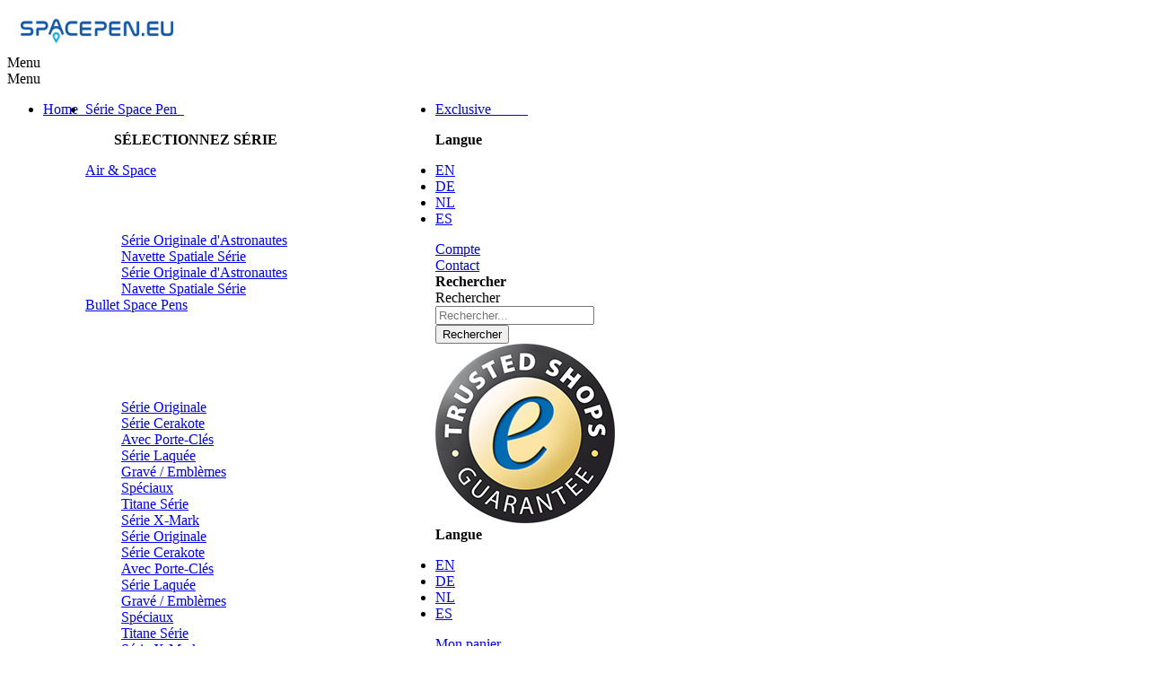

--- FILE ---
content_type: text/html; charset=UTF-8
request_url: https://spacepen.eu/fr/fisher-space-pen-m4ts-camouflage/
body_size: 28933
content:
 <!doctype html><html lang=""><head prefix="og: http://ogp.me/ns# fb: http://ogp.me/ns/fb# product: http://ogp.me/ns/product#"><script> var LOCALE = 'fr\u002DFR'; var BASE_URL = 'https\u003A\u002F\u002Fspacepen.eu\u002Ffr\u002F'; var require = { 'baseUrl': 'https\u003A\u002F\u002Fspacepen.eu\u002Fstatic\u002Fversion1764754733\u002Ffrontend\u002FZeo\u002Fpluspowergroup\u002Ffr_FR' };</script> <meta charset="utf-8"/>
<meta name="title" content="Fisher Space Pen - M4TS Camouflage"/>
<meta name="description" content="Fisher Space Pen - M4TS Camouflage"/>
<meta name="keywords" content="Fisher Space Pen M4TS Camouflage"/>
<meta name="robots" content="INDEX,FOLLOW"/>
<meta name="viewport" content="width=device-width, initial-scale=1"/>
<meta name="format-detection" content="telephone=no"/>
<title>Fisher Space Pen - M4TS Camouflage</title>
<link  rel="stylesheet" type="text/css"  media="all" href="https://spacepen.eu/static/version1764754733/frontend/Zeo/pluspowergroup/fr_FR/mage/calendar.min.css" />
<link  rel="stylesheet" type="text/css"  media="all" href="https://spacepen.eu/static/version1764754733/frontend/Zeo/pluspowergroup/fr_FR/css/styles-m.min.css" />
<link  rel="stylesheet" type="text/css"  media="all" href="https://spacepen.eu/static/version1764754733/frontend/Zeo/pluspowergroup/fr_FR/jquery/uppy/dist/uppy-custom.min.css" />
<link  rel="stylesheet" type="text/css"  media="all" href="https://spacepen.eu/static/version1764754733/frontend/Zeo/pluspowergroup/fr_FR/Amasty_Cart/css/vendor/owl.carousel.min.css" />
<link  rel="stylesheet" type="text/css"  media="all" href="https://spacepen.eu/static/version1764754733/frontend/Zeo/pluspowergroup/fr_FR/Amasty_Finder/css/chosen.min.css" />
<link  rel="stylesheet" type="text/css"  media="all" href="https://spacepen.eu/static/version1764754733/frontend/Zeo/pluspowergroup/fr_FR/Amasty_HidePrice/js/fancyambox/jquery.fancyambox.min.css" />
<link  rel="stylesheet" type="text/css"  media="all" href="https://spacepen.eu/static/version1764754733/frontend/Zeo/pluspowergroup/fr_FR/Amasty_HidePrice/css/amhideprice.min.css" />
<link  rel="stylesheet" type="text/css"  media="all" href="https://spacepen.eu/static/version1764754733/frontend/Zeo/pluspowergroup/fr_FR/MageWorx_SearchSuiteAutocomplete/css/searchsuiteautocomplete.min.css" />
<link  rel="stylesheet" type="text/css"  media="all" href="https://spacepen.eu/static/version1764754733/frontend/Zeo/pluspowergroup/fr_FR/Smile_DebugToolbar/css/smile-toolbar.min.css" />
<link  rel="stylesheet" type="text/css"  media="all" href="https://spacepen.eu/static/version1764754733/frontend/Zeo/pluspowergroup/fr_FR/Smile_DebugToolbar/css/smile-unit.min.css" />
<link  rel="stylesheet" type="text/css"  media="all" href="https://spacepen.eu/static/version1764754733/frontend/Zeo/pluspowergroup/fr_FR/Ves_All/lib/owl.carousel/assets/owl.carousel.min.css" />
<link  rel="stylesheet" type="text/css"  media="all" href="https://spacepen.eu/static/version1764754733/frontend/Zeo/pluspowergroup/fr_FR/Ves_All/lib/bootstrap/css/bootstrap-tiny.min.css" />
<link  rel="stylesheet" type="text/css"  media="all" href="https://spacepen.eu/static/version1764754733/frontend/Zeo/pluspowergroup/fr_FR/Ves_Megamenu/css/font-awesome.min.css" />
<link  rel="stylesheet" type="text/css"  media="all" href="https://spacepen.eu/static/version1764754733/frontend/Zeo/pluspowergroup/fr_FR/Ves_Megamenu/css/animate.min.css" />
<link  rel="stylesheet" type="text/css"  media="all" href="https://spacepen.eu/static/version1764754733/frontend/Zeo/pluspowergroup/fr_FR/Ves_Megamenu/css/styles.min.css" />
<link  rel="stylesheet" type="text/css"  media="all" href="https://spacepen.eu/static/version1764754733/frontend/Zeo/pluspowergroup/fr_FR/mage/gallery/gallery.min.css" />
<link  rel="stylesheet" type="text/css"  media="all" href="https://spacepen.eu/static/version1764754733/frontend/Zeo/pluspowergroup/fr_FR/Amasty_HidePrice/css/amhideprice-styles.min.css" />
<link  rel="stylesheet" type="text/css"  media="screen and (min-width: 768px)" href="https://spacepen.eu/static/version1764754733/frontend/Zeo/pluspowergroup/fr_FR/css/styles-l.min.css" />
<link  rel="stylesheet" type="text/css"  media="print" href="https://spacepen.eu/static/version1764754733/frontend/Zeo/pluspowergroup/fr_FR/css/print.min.css" />
<link  rel="stylesheet" type="text/css"  media="all" href="https://spacepen.eu/static/version1764754733/frontend/Zeo/pluspowergroup/fr_FR/css/theme.min.css" />
<script  type="text/javascript"  src="https://spacepen.eu/static/version1764754733/frontend/Zeo/pluspowergroup/fr_FR/requirejs/require.min.js"></script>
<script  type="text/javascript"  src="https://spacepen.eu/static/version1764754733/frontend/Zeo/pluspowergroup/fr_FR/requirejs-min-resolver.min.js"></script>
<script  type="text/javascript"  src="https://spacepen.eu/static/version1764754733/frontend/Zeo/pluspowergroup/fr_FR/mage/requirejs/mixins.min.js"></script>
<script  type="text/javascript"  src="https://spacepen.eu/static/version1764754733/frontend/Zeo/pluspowergroup/fr_FR/requirejs-config.min.js"></script>
<script  type="text/javascript"  src="https://spacepen.eu/static/version1764754733/frontend/Zeo/pluspowergroup/fr_FR/Smile_DebugToolbar/js/smile-toolbar.min.js"></script>
<script  type="text/javascript"  src="https://spacepen.eu/static/version1764754733/frontend/Zeo/pluspowergroup/fr_FR/Smile_DebugToolbar/js/smile-table.min.js"></script>
<script  type="text/javascript"  src="https://spacepen.eu/static/version1764754733/frontend/Zeo/pluspowergroup/fr_FR/Smile_ElasticsuiteTracker/js/tracking.min.js"></script>
<link  rel="canonical" href="https://spacepen.eu/fr/fisher-space-pen-m4ts-camouflage/" />
<link  rel="icon" type="image/x-icon" href="https://spacepen.eu/media/favicon/websites/4/fav_space.ico" />
<link  rel="shortcut icon" type="image/x-icon" href="https://spacepen.eu/media/favicon/websites/4/fav_space.ico" />
     <!-- BEGIN GOOGLE ANALYTICS CODE --><script type="text/x-magento-init">
{
    "*": {
        "Magento_GoogleAnalytics/js/google-analytics": {
            "isCookieRestrictionModeEnabled": 0,
            "currentWebsite": 4,
            "cookieName": "user_allowed_save_cookie",
            "ordersTrackingData": [],
            "pageTrackingData": {"optPageUrl":"","isAnonymizedIpActive":false,"accountId":"UA-6392525-9"}        }
    }
}</script><!-- END GOOGLE ANALYTICS CODE --> <script type="text/x-magento-init">
        {
            "*": {
                "Magento_PageCache/js/form-key-provider": {
                    "isPaginationCacheEnabled":
                        0                }
            }
        }</script><script type="text&#x2F;javascript" src="https&#x3A;&#x2F;&#x2F;chimpstatic.com&#x2F;mcjs-connected&#x2F;js&#x2F;users&#x2F;41b5118a497c4ac380f5f2551&#x2F;8a8fca312a5ca7dcf574efe91.js" defer="defer">
</script><!-- added by Trusted Shops app: Start --><script src="https://integrations.etrusted.com/applications/widget.js/v2" async defer></script><!-- End -->    <link rel="alternate" hreflang="en-us" href="https://spacepen.eu/en/fisher-space-pen-m4ts-camouflage/" /> <link rel="alternate" hreflang="de-de" href="https://spacepen.eu/de/fisher-space-pen-m4ts-camouflage/" /> <link rel="alternate" hreflang="nl-nl" href="https://spacepen.eu/nl/fisher-space-pen-m4ts-camouflage/" /> <link rel="alternate" hreflang="es-es" href="https://spacepen.eu/es/fisher-space-pen-m4ts-camouflage/" /> <link rel="alternate" hreflang="fr-fr" href="https://spacepen.eu/fr/fisher-space-pen-m4ts-camouflage/" /> <link rel="alternate" hreflang="x-default" href="https://plus.parts/en/fisher-space-pen-m4ts-camouflage/" />  <style type="text/css"> :root { --color-primary: #0055A4; --color-primary-l: #1D9DD5; --color-primary-d: #005498; --color-primary-xd: #003763; --color-secondary: #0055A4; --color-secondary-l: #1D9DD5; --color-secondary-d: #005498; --color-accent: ; --color-accent-xl: #FFFFFF; --color-accent-l: #F2F3F2; --color-accent-sl: #DDDDDD; --color-accent-d: #000000; --color-accent-xd: #0A0A0A; }</style> <!--Needed for VenusTheme and Categories-->
<style type="text/css">
.fl {float:left;}
.fr {float:right;}
.category-image {width:30%;float:left;}
.category-description {width:70%;float:left;}
.category-description p {padding:25px 25px 0 25px;}
.columns {clear:both;}
.category-image {padding:25px 0 0 25px;}
.category-image .image {width:120px;height:120px;}
#confirmBox .amcart-confirm-buttons .button {font-size:12px;}
.action.tocart.primary {font-size:16px;}
.fieldset>.field.choice .label, .fieldset>.fields>.field.choice .label {width:85%;}
.title-number span {color:#0072BC;font-size:24px;font-weight:bold;}
.psp__image {max-width:50px;min-width:40px;}
.usps .usp__label {font-weight:200;}
.mark .title {color:#00b81f;font-weight:bold;font-size:1.1em;}
.product-item {box-shadow: rgba(0, 0, 0, 0.45) 0px 25px 20px -20px;}
.product-item:hover {border: 2px solid var(--color-accent-sl);box-shadow: rgba(0, 0, 0, 0.6) 0px 25px 20px -20px;}
.owl-item {margin:0 0 20px 0;}
.page-header .header.content .header-top .logo {max-width:100%;padding:0 0 0 15px;}
@media only screen and (max-width:768px) {#layered-filter-block {display:none;}}
#layered-filter-block {float:left;}
.action.apply.primary, .action.cancel.primary {background: #3F9BD8 !important;color:#FFF !important;}
.action.apply.primary:hover, .action.cancel.primary:hover {background: #65AFE0 !important;}
#block-discount-heading {color:#3F9BD8;}
.message.error{background:#e9ffd9 !important;border:3px solid #a6ca8a !important;color:#000 !important;border-radius:10px}
.header-top {padding: 5px 10px 0 0 !important}
</style>
<meta name="google-site-verification" content="4bOFhrY6F_2yT4EEnsu0xup6dbts67U0rgLfsXJEAZk" />
<meta name="facebook-domain-verification" content="3p97ghpqlwygjawys4e6dp7obq0o97" />

<noscript><img height="1" width="1" style="display:none"
src="https://www.facebook.com/tr?id=468233157500391&ev=PageView&noscript=1"
/></noscript>   <script>    !function(f,b,e,v,n,t,s)
{if(f.fbq)return;n=f.fbq=function(){n.callMethod?
n.callMethod.apply(n,arguments):n.queue.push(arguments)};
if(!f._fbq)f._fbq=n;n.push=n;n.loaded=!0;n.version='2.0';
n.queue=[];t=b.createElement(e);t.async=!0;
t.src=v;s=b.getElementsByTagName(e)[0];
s.parentNode.insertBefore(t,s)}(window, document,'script',
'https://connect.facebook.net/en_US/fbevents.js');
fbq('init', '468233157500391');
fbq('track', 'PageView');</script> <script type="text/x-magento-init">
    {
        "*": {
            "Zeo_Theme/js/global": {}
         }
    }</script> <meta property="og:type" content="product" /><meta property="og:title" content="Fisher&#x20;Space&#x20;Pen&#x20;-&#x20;M4TS&#x20;Camouflage" /><meta property="og:image" content="https://spacepen.eu/media/catalog/product/cache/da474f0e2d07bffd631bd5b421da3701/F/S/FSPM4TS.jpg" /><meta property="og:description" content="Innovation&#x20;is&#x20;in&#x20;our&#x20;DNA&#x20;at&#x20;Fisher&#x20;Space&#x20;Pen,&#x20;which&#x20;is&#x20;why&#x20;we&#x20;partnered&#x20;with&#x20;TrueTimber&#x20;Outdoors&#x20;to&#x20;bring&#x20;to&#x20;you&#x20;a&#x20;line-up&#x20;of&#x20;our&#x20;top&#x20;selling&#x20;pens&#x20;wrapped&#x20;in&#x20;TrueTimber&#x20;Strata&#x20;camouflage." /><meta property="og:url" content="https://spacepen.eu/fr/fisher-space-pen-m4ts-camouflage/" /> <meta property="product:price:amount" content="58.951201"/> <meta property="product:price:currency" content="EUR"/> 
<!-- Magic 360 Magento 2 module version v1.7.4 [v1.6.92:v4.6.12] -->
<script type="text/javascript">window["mgctlbx$Pltm"] = "Magento 2";</script>
<link type="text/css" href="https://spacepen.eu/static/version1764754733/frontend/Zeo/pluspowergroup/fr_FR/MagicToolbox_Magic360/css/magic360.min.css" rel="stylesheet" media="screen" />
<link type="text/css" href="https://spacepen.eu/static/version1764754733/frontend/Zeo/pluspowergroup/fr_FR/MagicToolbox_Magic360/css/magic360.module.min.css" rel="stylesheet" media="screen" />
<script type="text/javascript" src="https://spacepen.eu/static/version1764754733/frontend/Zeo/pluspowergroup/fr_FR/MagicToolbox_Magic360/js/magic360.min.js"></script>
<script type="text/javascript">
	Magic360Options = {
		'rows':1,
		'columns':36,
		'magnify':true,
		'magnifier-width':'80%',
		'magnifier-shape':'inner',
		'fullscreen':true,
		'spin':'drag',
		'autospin-direction':'clockwise',
		'sensitivityX':50,
		'sensitivityY':50,
		'mousewheel-step':1,
		'autospin-speed':3600,
		'smoothing':true,
		'autospin':'once',
		'autospin-start':'load,hover',
		'autospin-stop':'click',
		'initialize-on':'load',
		'start-column':1,
		'start-row':'auto',
		'loop-column':true,
		'loop-row':false,
		'reverse-column':false,
		'reverse-row':false,
		'column-increment':1,
		'row-increment':1,
		'hint':true
	}
</script>
<script type="text/javascript">
	Magic360Lang = {
		'loading-text':'Chargement en cours...',
		'fullscreen-loading-text':'Loading large spin...',
		'hint-text':'Drag to spin',
		'mobile-hint-text':'Swipe to spin'
	}
</script>
 <style> #confirmBox, .am-related-title > .am-title { background-color: #FFFFFF; }   #confirmBox a, #confirmBox a:hover, #confirmBox a:active, #confirmBox .amrelated-confirm-header { color: #006DB6; }   .amcart-confirm-buttons .button { color: #FFFFFF; }   .amcart-confirm-buttons .am-btn-left { background-color: #0099d6; }   .amcart-confirm-buttons .am-btn-right { background-color: #47b900; }   .amcart-confirm-buttons, .amcart-confirm-buttons .checkout, .amcart-confirm-buttons .checkout:hover, .amcart-confirm-buttons .checkout:active, .amcart-message-box, .am-related-box, #am-a-count, #am-a-count:visited, .am-related-title > .am-title { color: #000000; } </style></head><body data-container="body" data-mage-init='{"loaderAjax": {}, "loader": { "icon": "https://spacepen.eu/static/version1764754733/frontend/Zeo/pluspowergroup/fr_FR/images/loader-2.gif"}}' id="html-body" class="catalog-product-view product-fisher-space-pen-m4ts-camouflage page-layout-1column">      <script type="text/x-magento-init">
    {
        "*": {
            "Magento_PageBuilder/js/widget-initializer": {
                "config": {"[data-content-type=\"slider\"][data-appearance=\"default\"]":{"Magento_PageBuilder\/js\/content-type\/slider\/appearance\/default\/widget":false},"[data-content-type=\"map\"]":{"Magento_PageBuilder\/js\/content-type\/map\/appearance\/default\/widget":false},"[data-content-type=\"row\"]":{"Magento_PageBuilder\/js\/content-type\/row\/appearance\/default\/widget":false},"[data-content-type=\"tabs\"]":{"Magento_PageBuilder\/js\/content-type\/tabs\/appearance\/default\/widget":false},"[data-content-type=\"slide\"]":{"Magento_PageBuilder\/js\/content-type\/slide\/appearance\/default\/widget":{"buttonSelector":".pagebuilder-slide-button","showOverlay":"hover","dataRole":"slide"}},"[data-content-type=\"banner\"]":{"Magento_PageBuilder\/js\/content-type\/banner\/appearance\/default\/widget":{"buttonSelector":".pagebuilder-banner-button","showOverlay":"hover","dataRole":"banner"}},"[data-content-type=\"buttons\"]":{"Magento_PageBuilder\/js\/content-type\/buttons\/appearance\/inline\/widget":false},"[data-content-type=\"products\"][data-appearance=\"carousel\"]":{"Magento_PageBuilder\/js\/content-type\/products\/appearance\/carousel\/widget":false}},
                "breakpoints": {"desktop":{"label":"Desktop","stage":true,"default":true,"class":"desktop-switcher","icon":"Magento_PageBuilder::css\/images\/switcher\/switcher-desktop.svg","conditions":{"min-width":"1024px"},"options":{"products":{"default":{"slidesToShow":"5"}}}},"tablet":{"conditions":{"max-width":"1024px","min-width":"768px"},"options":{"products":{"default":{"slidesToShow":"4"},"continuous":{"slidesToShow":"3"}}}},"mobile":{"label":"Mobile","stage":true,"class":"mobile-switcher","icon":"Magento_PageBuilder::css\/images\/switcher\/switcher-mobile.svg","media":"only screen and (max-width: 768px)","conditions":{"max-width":"768px","min-width":"640px"},"options":{"products":{"default":{"slidesToShow":"3"}}}},"mobile-small":{"conditions":{"max-width":"640px"},"options":{"products":{"default":{"slidesToShow":"2"},"continuous":{"slidesToShow":"1"}}}}}            }
        }
    }</script>   <div class="cookie-status-message" id="cookie-status">The store will not work correctly when cookies are disabled.</div> <script type="text&#x2F;javascript">document.querySelector("#cookie-status").style.display = "none";</script> <script type="text/x-magento-init">
    {
        "*": {
            "cookieStatus": {}
        }
    }</script> <script type="text/x-magento-init">
    {
        "*": {
            "mage/cookies": {
                "expires": null,
                "path": "\u002F",
                "domain": ".spacepen.eu",
                "secure": false,
                "lifetime": "28800"
            }
        }
    }</script>  <noscript><div class="message global noscript"><div class="content"><p><strong>Javascript est désactivé dans votre navigateur.</strong> <span> Pour une meilleure expérience sur notre site, assurez-vous d’activer JavaScript dans votre navigateur.</span></p></div></div></noscript>    <script> window.cookiesConfig = window.cookiesConfig || {}; window.cookiesConfig.secure = false; </script> <script>    require.config({
        map: {
            '*': {
                wysiwygAdapter: 'mage/adminhtml/wysiwyg/tiny_mce/tinymceAdapter'
            }
        }
    });</script> <script>    require.config({
        paths: {
            googleMaps: 'https\u003A\u002F\u002Fmaps.googleapis.com\u002Fmaps\u002Fapi\u002Fjs\u003Fv\u003D3.53\u0026key\u003D'
        },
        config: {
            'Magento_PageBuilder/js/utils/map': {
                style: '',
            },
            'Magento_PageBuilder/js/content-type/map/preview': {
                apiKey: '',
                apiKeyErrorMessage: 'You\u0020must\u0020provide\u0020a\u0020valid\u0020\u003Ca\u0020href\u003D\u0027https\u003A\u002F\u002Fspacepen.eu\u002Ffr\u002Fadminhtml\u002Fsystem_config\u002Fedit\u002Fsection\u002Fcms\u002F\u0023cms_pagebuilder\u0027\u0020target\u003D\u0027_blank\u0027\u003EGoogle\u0020Maps\u0020API\u0020key\u003C\u002Fa\u003E\u0020to\u0020use\u0020a\u0020map.'
            },
            'Magento_PageBuilder/js/form/element/map': {
                apiKey: '',
                apiKeyErrorMessage: 'You\u0020must\u0020provide\u0020a\u0020valid\u0020\u003Ca\u0020href\u003D\u0027https\u003A\u002F\u002Fspacepen.eu\u002Ffr\u002Fadminhtml\u002Fsystem_config\u002Fedit\u002Fsection\u002Fcms\u002F\u0023cms_pagebuilder\u0027\u0020target\u003D\u0027_blank\u0027\u003EGoogle\u0020Maps\u0020API\u0020key\u003C\u002Fa\u003E\u0020to\u0020use\u0020a\u0020map.'
            },
        }
    });</script><script>
    require.config({
        shim: {
            'Magento_PageBuilder/js/utils/map': {
                deps: ['googleMaps']
            }
        }
    });</script><div class="page-wrapper"><header class="page-header"><div class="header content">  <div class="header-top"><div class="header-top__left">   <a class="logo" href="https://spacepen.eu/fr/" title="Allwrite.com "><img src="https://spacepen.eu/media/logo/websites/4/spacepen.eu.png" title="Allwrite.com " alt="Allwrite.com " width="170"  draggable="false" /></a>  <script type="text&#x2F;javascript">    require([
        'jquery'
    ], function($){
        $(window).scroll(function(){
            if ($(window).scrollTop() >= 200) {
                $('.page-header').addClass('fixed');
            }
            else {
                $('.page-header').removeClass('fixed');
            }
        });
    });</script></div><div class="header-top__center--left"> <div><div class="menu-toggle toggle-menu"><i class="fal fa-bars menu-toggle__icon"></i> <label class="menu-toggle__label">Menu</label></div><div id="mobile-menu" class="menu"><div class="menu__header"><div class="toggle-menu header__left"><div class="header__icon header__icon--contrast"><i class="fal fa-bars"></i></div><div class="header__title header__title--contrast">Menu</div></div><div class="header__right"><a href="tel:+31 (0)30 656 9600" class="header__icon header__icon--contrast"><i class="fal fa-phone"></i></a> <a href="https://spacepen.eu/fr/checkout/cart/" class="header__icon header__icon--contrast"><i class="fal fa-shopping-cart"></i></a> <div class="toggle-menu header__icon header__icon--contrast"><i class="fal fa-times"></i></div></div></div><div class="menu__body"><div class="menu__mobile--container">   <div class="block ves-menu offcanvas-menu offcanvas-menu-left ves-megamenu-mobile  menu__type-mobile" id="space-fr-COPY1768867897155145565-menu"> <nav class="navigation" role="navigation" data-action="navigation"><ul id="space-fr-COPY1768867897155145565" class="ves-megamenu menu-hover ves-horizontal "   data-mage-init='{"menu":{"responsive":false, "expanded":false, "position":{"my":"left top","at":"left bottom"}}}' data-toggle-mobile-nav="false"><li id=vesitem-3936517688678971666494548 class=" nav-item level0 submenu-alignleft subhover  dropdown level-top fl"  ><a href="https://spacepen.eu/fr/" target="_self"   class=" nav-anchor"><span>Home&nbsp;&nbsp;</span></a></li><li id=vesitem-393951768867897376028232 class=" nav-item level0 submenu-alignleft subhover  dropdown level-top fl"  ><a href="#"    class=" nav-anchor"><span>Série Space Pen&nbsp;&nbsp;</span><span class="caret"></span><span class="opener"></span></a><div class="submenu animated fadeIn dropdown-menu" style="background-color:#FFFFFF;animation-duration: 0.5s;-webkit-animation-duration: 0.5s;"><div class="megamenu-header"><p>&nbsp;&nbsp;&nbsp;&nbsp;&nbsp;&nbsp;&nbsp;&nbsp;<strong>SÉLECTIONNEZ SÉRIE</strong>&nbsp;&nbsp;&nbsp;<i class="ves-caret fa fa-angle-double-down"></i></p></div><div class="content-wrap"><div class="megamenu-content" style="width:100%"><div class="level1 nav-dropdown ves-column1 ves-column-tablet1 ves-column-mobile1"><div class="item-content1 hidden-xs hidden-sm"><div class="mega-col mega-col-7 mega-col-level-1"><div id= "vesitem-3936817688678971064129009"class=" nav-item level1 nav-1-1 submenu-alignleft subhover  dropdown-submenu  category-item"  ><a href="https://spacepen.eu/fr/air-space/" target="_self"   class=" nav-anchor"><span><i class="ves-caret fa fa-space-shuttle"></i> Air & Space</span><span class="caret"></span><span class="opener"></span></a><div class="submenu animated fadeIn dropdown-menu" style="width:350px;margin:60px 0 0 40px !important;animation-duration: 0.5s;-webkit-animation-duration: 0.5s;"><div class="content-wrap"><div class="megamenu-content" style="width:100%"><div class="level2 nav-dropdown ves-column1 ves-column-tablet1 ves-column-mobile1"><div class="item-content1 hidden-xs hidden-sm"><div class="mega-col mega-col-2 mega-col-level-2"><div id= "vesitem-393661768867897729858416"class=" nav-item level2 nav-1-1-1 submenu-left subhover  dropdown-submenu  category-item"  ><a href="https://spacepen.eu/fr/air-space/astronaut/" target="_self"   class=" nav-anchor"><span><i class="ves-caret fa fa-rocket"></i> Série Originale d'Astronautes</span></a></div><div id= "vesitem-393671768867897360306822"class=" nav-item level2 nav-1-1-2 submenu-left subhover  dropdown-submenu  category-item"  ><a href="https://spacepen.eu/fr/air-space/shuttle/" target="_self"   class=" nav-anchor"><span><i class="ves-caret fa fa-rocket"></i> Navette Spatiale Série</span></a></div></div></div><div class="item-content2 hidden-lg hidden-md"><div id= "vesitem-393661768867897729858416"class=" nav-item level2 submenu-left subhover  dropdown-submenu "  ><a href="https://spacepen.eu/fr/air-space/astronaut/" target="_self"   class=" nav-anchor"><span><i class="ves-caret fa fa-rocket"></i> Série Originale d'Astronautes</span></a></div><div id= "vesitem-393671768867897360306822"class=" nav-item level2 submenu-left subhover  dropdown-submenu "  ><a href="https://spacepen.eu/fr/air-space/shuttle/" target="_self"   class=" nav-anchor"><span><i class="ves-caret fa fa-rocket"></i> Navette Spatiale Série</span></a></div></div></div></div></div></div></div><div id= "vesitem-3937717688678971561116148"class=" nav-item level1 nav-1-2 submenu-alignleft subhover  dropdown-submenu  category-item"  ><a href="https://spacepen.eu/fr/bullet-space-pens/" target="_self"   class=" nav-anchor"><span><i class="ves-caret fa fa-space-shuttle"></i> Bullet Space Pens</span><span class="caret"></span><span class="opener"></span></a><div class="submenu animated fadeIn dropdown-menu" style="width:350px;margin:96px 0 0 40px !important;animation-duration: 0.5s;-webkit-animation-duration: 0.5s;"><div class="content-wrap"><div class="megamenu-content" style="width:100%"><div class="level2 nav-dropdown ves-column1 ves-column-tablet1 ves-column-mobile1"><div class="item-content1 hidden-xs hidden-sm"><div class="mega-col mega-col-8 mega-col-level-2"><div id= "vesitem-3936917688678971406629358"class=" nav-item level2 nav-1-2-1 submenu-left subhover  dropdown-submenu  category-item"  ><a href="https://spacepen.eu/fr/bullet-space-pens/originals/" target="_self"   class=" nav-anchor"><span><i class="ves-caret fa fa-rocket"></i> Série Originale</span></a></div><div id= "vesitem-393701768867897631964339"class=" nav-item level2 nav-1-2-2 submenu-left subhover  dropdown-submenu  category-item"  ><a href="https://spacepen.eu/fr/bullet-space-pens/cerakote/" target="_self"   class=" nav-anchor"><span><i class="ves-caret fa fa-rocket"></i> Série Cerakote</span></a></div><div id= "vesitem-3937117688678971307817254"class=" nav-item level2 nav-1-2-3 submenu-left subhover  dropdown-submenu  category-item"  ><a href="https://spacepen.eu/fr/bullet-space-pens/keychain/" target="_self"   class=" nav-anchor"><span><i class="ves-caret fa fa-rocket"></i> Avec Porte-Clés</span></a></div><div id= "vesitem-3937217688678971075931108"class=" nav-item level2 nav-1-2-4 submenu-left subhover  dropdown-submenu  category-item"  ><a href="https://spacepen.eu/fr/bullet-space-pens/lacquered/" target="_self"   class=" nav-anchor"><span><i class="ves-caret fa fa-rocket"></i> Série Laquée</span></a></div><div id= "vesitem-3937317688678971450583347"class=" nav-item level2 nav-1-2-5 submenu-left subhover  dropdown-submenu  category-item"  ><a href="https://spacepen.eu/fr/bullet-space-pens/emblems/" target="_self"   class=" nav-anchor"><span><i class="ves-caret fa fa-rocket"></i> Gravé / Emblèmes</span></a></div><div id= "vesitem-393741768867897305258197"class=" nav-item level2 nav-1-2-6 submenu-left subhover  dropdown-submenu  category-item"  ><a href="https://spacepen.eu/fr/bullet-space-pens/specials/" target="_self"   class=" nav-anchor"><span><i class="ves-caret fa fa-rocket"></i> Spéciaux</span></a></div><div id= "vesitem-393751768867897238694792"class=" nav-item level2 nav-1-2-7 submenu-left subhover  dropdown-submenu  category-item"  ><a href="https://spacepen.eu/fr/bullet-space-pens/titanium/" target="_self"   class=" nav-anchor"><span><i class="ves-caret fa fa-rocket"></i> Titane Série</span></a></div><div id= "vesitem-3937617688678971226867655"class=" nav-item level2 nav-1-2-8 submenu-left subhover  dropdown-submenu  category-item"  ><a href="https://spacepen.eu/fr/bullet-space-pens/x-mark/" target="_self"   class=" nav-anchor"><span><i class="ves-caret fa fa-rocket"></i> Série X-Mark</span></a></div></div></div><div class="item-content2 hidden-lg hidden-md"><div id= "vesitem-3936917688678971406629358"class=" nav-item level2 submenu-left subhover  dropdown-submenu "  ><a href="https://spacepen.eu/fr/bullet-space-pens/originals/" target="_self"   class=" nav-anchor"><span><i class="ves-caret fa fa-rocket"></i> Série Originale</span></a></div><div id= "vesitem-393701768867897631964339"class=" nav-item level2 submenu-left subhover  dropdown-submenu "  ><a href="https://spacepen.eu/fr/bullet-space-pens/cerakote/" target="_self"   class=" nav-anchor"><span><i class="ves-caret fa fa-rocket"></i> Série Cerakote</span></a></div><div id= "vesitem-3937117688678971307817254"class=" nav-item level2 submenu-left subhover  dropdown-submenu "  ><a href="https://spacepen.eu/fr/bullet-space-pens/keychain/" target="_self"   class=" nav-anchor"><span><i class="ves-caret fa fa-rocket"></i> Avec Porte-Clés</span></a></div><div id= "vesitem-3937217688678971075931108"class=" nav-item level2 submenu-left subhover  dropdown-submenu "  ><a href="https://spacepen.eu/fr/bullet-space-pens/lacquered/" target="_self"   class=" nav-anchor"><span><i class="ves-caret fa fa-rocket"></i> Série Laquée</span></a></div><div id= "vesitem-3937317688678971450583347"class=" nav-item level2 submenu-left subhover  dropdown-submenu "  ><a href="https://spacepen.eu/fr/bullet-space-pens/emblems/" target="_self"   class=" nav-anchor"><span><i class="ves-caret fa fa-rocket"></i> Gravé / Emblèmes</span></a></div><div id= "vesitem-393741768867897305258197"class=" nav-item level2 submenu-left subhover  dropdown-submenu "  ><a href="https://spacepen.eu/fr/bullet-space-pens/specials/" target="_self"   class=" nav-anchor"><span><i class="ves-caret fa fa-rocket"></i> Spéciaux</span></a></div><div id= "vesitem-393751768867897238694792"class=" nav-item level2 submenu-left subhover  dropdown-submenu "  ><a href="https://spacepen.eu/fr/bullet-space-pens/titanium/" target="_self"   class=" nav-anchor"><span><i class="ves-caret fa fa-rocket"></i> Titane Série</span></a></div><div id= "vesitem-3937617688678971226867655"class=" nav-item level2 submenu-left subhover  dropdown-submenu "  ><a href="https://spacepen.eu/fr/bullet-space-pens/x-mark/" target="_self"   class=" nav-anchor"><span><i class="ves-caret fa fa-rocket"></i> Série X-Mark</span></a></div></div></div></div></div></div></div><div id= "vesitem-393841768867897270774529"class=" nav-item level1 nav-1-3 submenu-alignleft subhover  dropdown-submenu  category-item"  ><a href="https://spacepen.eu/fr/cap-o-matics/" target="_self"   class=" nav-anchor"><span><i class="ves-caret fa fa-space-shuttle"></i> Cap-O-Matic</span><span class="caret"></span><span class="opener"></span></a><div class="submenu animated fadeIn dropdown-menu" style="width:350px;margin:132px 0 0 40px !important;animation-duration: 0.5s;-webkit-animation-duration: 0.5s;"><div class="content-wrap"><div class="megamenu-content" style="width:100%"><div class="level2 nav-dropdown ves-column1 ves-column-tablet1 ves-column-mobile1"><div class="item-content1 hidden-xs hidden-sm"><div class="mega-col mega-col-6 mega-col-level-2"><div id= "vesitem-3937817688678972004129755"class=" nav-item level2 nav-1-3-1 submenu-left subhover  dropdown-submenu  category-item"  ><a href="https://spacepen.eu/fr/cap-o-matics/originals/" target="_self"   class=" nav-anchor"><span><i class="ves-caret fa fa-rocket"></i> Série Originale</span></a></div><div id= "vesitem-393791768867897133539178"class=" nav-item level2 nav-1-3-2 submenu-left subhover  dropdown-submenu  category-item"  ><a href="https://spacepen.eu/fr/cap-o-matics/cerakote/" target="_self"   class=" nav-anchor"><span><i class="ves-caret fa fa-rocket"></i> Série Cerakote</span></a></div><div id= "vesitem-393801768867897323027195"class=" nav-item level2 nav-1-3-3 submenu-left subhover  dropdown-submenu  category-item"  ><a href="https://spacepen.eu/fr/cap-o-matics/economy/" target="_self"   class=" nav-anchor"><span><i class="ves-caret fa fa-rocket"></i> Série Économique</span></a></div><div id= "vesitem-3938117688678971494050354"class=" nav-item level2 nav-1-3-4 submenu-left subhover  dropdown-submenu  category-item"  ><a href="https://spacepen.eu/fr/cap-o-matics/first-responders/" target="_self"   class=" nav-anchor"><span><i class="ves-caret fa fa-rocket"></i> Série Premiers Intervenants</span></a></div><div id= "vesitem-3938217688678971820958524"class=" nav-item level2 nav-1-3-5 submenu-left subhover  dropdown-submenu  category-item"  ><a href="https://spacepen.eu/fr/cap-o-matics/specials/" target="_self"   class=" nav-anchor"><span><i class="ves-caret fa fa-rocket"></i> Spéciaux</span></a></div><div id= "vesitem-3938317688678971291337628"class=" nav-item level2 nav-1-3-6 submenu-left subhover  dropdown-submenu  category-item"  ><a href="https://spacepen.eu/fr/cap-o-matics/lacquered/" target="_self"   class=" nav-anchor"><span><i class="ves-caret fa fa-rocket"></i> Série Laquée</span></a></div></div></div><div class="item-content2 hidden-lg hidden-md"><div id= "vesitem-3937817688678972004129755"class=" nav-item level2 submenu-left subhover  dropdown-submenu "  ><a href="https://spacepen.eu/fr/cap-o-matics/originals/" target="_self"   class=" nav-anchor"><span><i class="ves-caret fa fa-rocket"></i> Série Originale</span></a></div><div id= "vesitem-393791768867897133539178"class=" nav-item level2 submenu-left subhover  dropdown-submenu "  ><a href="https://spacepen.eu/fr/cap-o-matics/cerakote/" target="_self"   class=" nav-anchor"><span><i class="ves-caret fa fa-rocket"></i> Série Cerakote</span></a></div><div id= "vesitem-393801768867897323027195"class=" nav-item level2 submenu-left subhover  dropdown-submenu "  ><a href="https://spacepen.eu/fr/cap-o-matics/economy/" target="_self"   class=" nav-anchor"><span><i class="ves-caret fa fa-rocket"></i> Série Économique</span></a></div><div id= "vesitem-3938117688678971494050354"class=" nav-item level2 submenu-left subhover  dropdown-submenu "  ><a href="https://spacepen.eu/fr/cap-o-matics/first-responders/" target="_self"   class=" nav-anchor"><span><i class="ves-caret fa fa-rocket"></i> Série Premiers Intervenants</span></a></div><div id= "vesitem-3938217688678971820958524"class=" nav-item level2 submenu-left subhover  dropdown-submenu "  ><a href="https://spacepen.eu/fr/cap-o-matics/specials/" target="_self"   class=" nav-anchor"><span><i class="ves-caret fa fa-rocket"></i> Spéciaux</span></a></div><div id= "vesitem-3938317688678971291337628"class=" nav-item level2 submenu-left subhover  dropdown-submenu "  ><a href="https://spacepen.eu/fr/cap-o-matics/lacquered/" target="_self"   class=" nav-anchor"><span><i class="ves-caret fa fa-rocket"></i> Série Laquée</span></a></div></div></div></div></div></div></div><div id= "vesitem-39391176886789763740728"class=" nav-item level1 nav-1-4 submenu-alignleft subhover  dropdown-submenu  category-item"  ><a href="https://spacepen.eu/fr/outdoor-tactical/" target="_self"   class=" nav-anchor"><span><i class="ves-caret fa fa-space-shuttle"></i> Outdoor & Tactical</span><span class="caret"></span><span class="opener"></span></a><div class="submenu animated fadeIn dropdown-menu" style="width:350px;margin:168px 0 0 40px !important;animation-duration: 0.5s;-webkit-animation-duration: 0.5s;"><div class="content-wrap"><div class="megamenu-content" style="width:100%"><div class="level2 nav-dropdown ves-column1 ves-column-tablet1 ves-column-mobile1"><div class="item-content1 hidden-xs hidden-sm"><div class="mega-col mega-col-6 mega-col-level-2"><div id= "vesitem-3938517688678971162561558"class=" nav-item level2 nav-1-4-1 submenu-left subhover  dropdown-submenu  category-item"  ><a href="https://spacepen.eu/fr/outdoor-tactical/backpacker/" target="_self"   class=" nav-anchor"><span><i class="ves-caret fa fa-rocket"></i> Routard Série</span></a></div><div id= "vesitem-393861768867897928500044"class=" nav-item level2 nav-1-4-2 submenu-left subhover  dropdown-submenu  category-item"  ><a href="https://spacepen.eu/fr/outdoor-tactical/cartridge/" target="_self"   class=" nav-anchor"><span><i class="ves-caret fa fa-rocket"></i> Cartouche à Balle</span></a></div><div id= "vesitem-3938717688678971300891438"class=" nav-item level2 nav-1-4-3 submenu-left subhover  dropdown-submenu  category-item"  ><a href="https://spacepen.eu/fr/outdoor-tactical/stowaway/" target="_self"   class=" nav-anchor"><span><i class="ves-caret fa fa-rocket"></i> Série "Stowaway"</span></a></div><div id= "vesitem-393881768867897276557400"class=" nav-item level2 nav-1-4-4 submenu-left subhover  dropdown-submenu  category-item"  ><a href="https://spacepen.eu/fr/outdoor-tactical/rugged/" target="_self"   class=" nav-anchor"><span><i class="ves-caret fa fa-rocket"></i> Série Robuste</span></a></div><div id= "vesitem-3938917688678971791945292"class=" nav-item level2 nav-1-4-5 submenu-left subhover  dropdown-submenu  category-item"  ><a href="https://spacepen.eu/fr/outdoor-tactical/keychain/" target="_self"   class=" nav-anchor"><span><i class="ves-caret fa fa-rocket"></i> Avec Porte-Clés</span></a></div><div id= "vesitem-3939017688678971114963816"class=" nav-item level2 nav-1-4-6 submenu-left subhover  dropdown-submenu  category-item"  ><a href="https://spacepen.eu/fr/outdoor-tactical/space-tec/" target="_self"   class=" nav-anchor"><span><i class="ves-caret fa fa-rocket"></i> Série "Space-Tec"</span></a></div></div></div><div class="item-content2 hidden-lg hidden-md"><div id= "vesitem-3938517688678971162561558"class=" nav-item level2 submenu-left subhover  dropdown-submenu "  ><a href="https://spacepen.eu/fr/outdoor-tactical/backpacker/" target="_self"   class=" nav-anchor"><span><i class="ves-caret fa fa-rocket"></i> Routard Série</span></a></div><div id= "vesitem-393861768867897928500044"class=" nav-item level2 submenu-left subhover  dropdown-submenu "  ><a href="https://spacepen.eu/fr/outdoor-tactical/cartridge/" target="_self"   class=" nav-anchor"><span><i class="ves-caret fa fa-rocket"></i> Cartouche à Balle</span></a></div><div id= "vesitem-3938717688678971300891438"class=" nav-item level2 submenu-left subhover  dropdown-submenu "  ><a href="https://spacepen.eu/fr/outdoor-tactical/stowaway/" target="_self"   class=" nav-anchor"><span><i class="ves-caret fa fa-rocket"></i> Série "Stowaway"</span></a></div><div id= "vesitem-393881768867897276557400"class=" nav-item level2 submenu-left subhover  dropdown-submenu "  ><a href="https://spacepen.eu/fr/outdoor-tactical/rugged/" target="_self"   class=" nav-anchor"><span><i class="ves-caret fa fa-rocket"></i> Série Robuste</span></a></div><div id= "vesitem-3938917688678971791945292"class=" nav-item level2 submenu-left subhover  dropdown-submenu "  ><a href="https://spacepen.eu/fr/outdoor-tactical/keychain/" target="_self"   class=" nav-anchor"><span><i class="ves-caret fa fa-rocket"></i> Avec Porte-Clés</span></a></div><div id= "vesitem-3939017688678971114963816"class=" nav-item level2 submenu-left subhover  dropdown-submenu "  ><a href="https://spacepen.eu/fr/outdoor-tactical/space-tec/" target="_self"   class=" nav-anchor"><span><i class="ves-caret fa fa-rocket"></i> Série "Space-Tec"</span></a></div></div></div></div></div></div></div><div id= "vesitem-3939217688678971304481270"class=" nav-item level1 nav-1-5 submenu-alignleft subhover  dropdown-submenu  category-item"  ><a href="https://spacepen.eu/fr/executive-styling/" target="_self"   class=" nav-anchor"><span><i class="ves-caret fa fa-space-shuttle"></i> Executive Styling</span></a></div><div id= "vesitem-3939317688678971444387688"class=" nav-item level1 nav-1-6 submenu-alignleft subhover  dropdown-submenu  category-item"  ><a href="https://spacepen.eu/fr/specialized/" target="_self"   class=" nav-anchor"><span><i class="ves-caret fa fa-space-shuttle"></i> Specialized </span></a></div><div id= "vesitem-3939417688678972048386250"class=" nav-item level1 nav-1-7 submenu-alignleft subhover  dropdown-submenu  category-item"  ><a href="https://spacepen.eu/fr/stylus-space-pens/" target="_self"   class=" nav-anchor"><span><i class="ves-caret fa fa-space-shuttle"></i> Stylus Space Pens</span></a></div></div></div><div class="item-content2 hidden-lg hidden-md"><div id= "vesitem-3936817688678971064129009"class=" nav-item level1 submenu-alignleft subhover  dropdown-submenu "  ><a href="https://spacepen.eu/fr/air-space/" target="_self"   class=" nav-anchor"><span><i class="ves-caret fa fa-space-shuttle"></i> Air & Space</span><span class="caret"></span><span class="opener"></span></a><div class="submenu animated fadeIn dropdown-menu" style="width:350px;margin:60px 0 0 40px !important;animation-duration: 0.5s;-webkit-animation-duration: 0.5s;"><div class="content-wrap"><div class="megamenu-content" style="width:100%"><div class="level2 nav-dropdown ves-column1 ves-column-tablet1 ves-column-mobile1"><div class="item-content1 hidden-xs hidden-sm"><div class="mega-col mega-col-2 mega-col-level-2"><div id= "vesitem-393661768867897729858416"class=" nav-item level2 submenu-left subhover  dropdown-submenu "  ><a href="https://spacepen.eu/fr/air-space/astronaut/" target="_self"   class=" nav-anchor"><span><i class="ves-caret fa fa-rocket"></i> Série Originale d'Astronautes</span></a></div><div id= "vesitem-393671768867897360306822"class=" nav-item level2 submenu-left subhover  dropdown-submenu "  ><a href="https://spacepen.eu/fr/air-space/shuttle/" target="_self"   class=" nav-anchor"><span><i class="ves-caret fa fa-rocket"></i> Navette Spatiale Série</span></a></div></div></div><div class="item-content2 hidden-lg hidden-md"><div id= "vesitem-393661768867897729858416"class=" nav-item level2 submenu-left subhover  dropdown-submenu "  ><a href="https://spacepen.eu/fr/air-space/astronaut/" target="_self"   class=" nav-anchor"><span><i class="ves-caret fa fa-rocket"></i> Série Originale d'Astronautes</span></a></div><div id= "vesitem-393671768867897360306822"class=" nav-item level2 submenu-left subhover  dropdown-submenu "  ><a href="https://spacepen.eu/fr/air-space/shuttle/" target="_self"   class=" nav-anchor"><span><i class="ves-caret fa fa-rocket"></i> Navette Spatiale Série</span></a></div></div></div></div></div></div></div><div id= "vesitem-3937717688678971561116148"class=" nav-item level1 submenu-alignleft subhover  dropdown-submenu "  ><a href="https://spacepen.eu/fr/bullet-space-pens/" target="_self"   class=" nav-anchor"><span><i class="ves-caret fa fa-space-shuttle"></i> Bullet Space Pens</span><span class="caret"></span><span class="opener"></span></a><div class="submenu animated fadeIn dropdown-menu" style="width:350px;margin:96px 0 0 40px !important;animation-duration: 0.5s;-webkit-animation-duration: 0.5s;"><div class="content-wrap"><div class="megamenu-content" style="width:100%"><div class="level2 nav-dropdown ves-column1 ves-column-tablet1 ves-column-mobile1"><div class="item-content1 hidden-xs hidden-sm"><div class="mega-col mega-col-8 mega-col-level-2"><div id= "vesitem-3936917688678971406629358"class=" nav-item level2 submenu-left subhover  dropdown-submenu "  ><a href="https://spacepen.eu/fr/bullet-space-pens/originals/" target="_self"   class=" nav-anchor"><span><i class="ves-caret fa fa-rocket"></i> Série Originale</span></a></div><div id= "vesitem-393701768867897631964339"class=" nav-item level2 submenu-left subhover  dropdown-submenu "  ><a href="https://spacepen.eu/fr/bullet-space-pens/cerakote/" target="_self"   class=" nav-anchor"><span><i class="ves-caret fa fa-rocket"></i> Série Cerakote</span></a></div><div id= "vesitem-3937117688678971307817254"class=" nav-item level2 submenu-left subhover  dropdown-submenu "  ><a href="https://spacepen.eu/fr/bullet-space-pens/keychain/" target="_self"   class=" nav-anchor"><span><i class="ves-caret fa fa-rocket"></i> Avec Porte-Clés</span></a></div><div id= "vesitem-3937217688678971075931108"class=" nav-item level2 submenu-left subhover  dropdown-submenu "  ><a href="https://spacepen.eu/fr/bullet-space-pens/lacquered/" target="_self"   class=" nav-anchor"><span><i class="ves-caret fa fa-rocket"></i> Série Laquée</span></a></div><div id= "vesitem-3937317688678971450583347"class=" nav-item level2 submenu-left subhover  dropdown-submenu "  ><a href="https://spacepen.eu/fr/bullet-space-pens/emblems/" target="_self"   class=" nav-anchor"><span><i class="ves-caret fa fa-rocket"></i> Gravé / Emblèmes</span></a></div><div id= "vesitem-393741768867897305258197"class=" nav-item level2 submenu-left subhover  dropdown-submenu "  ><a href="https://spacepen.eu/fr/bullet-space-pens/specials/" target="_self"   class=" nav-anchor"><span><i class="ves-caret fa fa-rocket"></i> Spéciaux</span></a></div><div id= "vesitem-393751768867897238694792"class=" nav-item level2 submenu-left subhover  dropdown-submenu "  ><a href="https://spacepen.eu/fr/bullet-space-pens/titanium/" target="_self"   class=" nav-anchor"><span><i class="ves-caret fa fa-rocket"></i> Titane Série</span></a></div><div id= "vesitem-3937617688678971226867655"class=" nav-item level2 submenu-left subhover  dropdown-submenu "  ><a href="https://spacepen.eu/fr/bullet-space-pens/x-mark/" target="_self"   class=" nav-anchor"><span><i class="ves-caret fa fa-rocket"></i> Série X-Mark</span></a></div></div></div><div class="item-content2 hidden-lg hidden-md"><div id= "vesitem-3936917688678971406629358"class=" nav-item level2 submenu-left subhover  dropdown-submenu "  ><a href="https://spacepen.eu/fr/bullet-space-pens/originals/" target="_self"   class=" nav-anchor"><span><i class="ves-caret fa fa-rocket"></i> Série Originale</span></a></div><div id= "vesitem-393701768867897631964339"class=" nav-item level2 submenu-left subhover  dropdown-submenu "  ><a href="https://spacepen.eu/fr/bullet-space-pens/cerakote/" target="_self"   class=" nav-anchor"><span><i class="ves-caret fa fa-rocket"></i> Série Cerakote</span></a></div><div id= "vesitem-3937117688678971307817254"class=" nav-item level2 submenu-left subhover  dropdown-submenu "  ><a href="https://spacepen.eu/fr/bullet-space-pens/keychain/" target="_self"   class=" nav-anchor"><span><i class="ves-caret fa fa-rocket"></i> Avec Porte-Clés</span></a></div><div id= "vesitem-3937217688678971075931108"class=" nav-item level2 submenu-left subhover  dropdown-submenu "  ><a href="https://spacepen.eu/fr/bullet-space-pens/lacquered/" target="_self"   class=" nav-anchor"><span><i class="ves-caret fa fa-rocket"></i> Série Laquée</span></a></div><div id= "vesitem-3937317688678971450583347"class=" nav-item level2 submenu-left subhover  dropdown-submenu "  ><a href="https://spacepen.eu/fr/bullet-space-pens/emblems/" target="_self"   class=" nav-anchor"><span><i class="ves-caret fa fa-rocket"></i> Gravé / Emblèmes</span></a></div><div id= "vesitem-393741768867897305258197"class=" nav-item level2 submenu-left subhover  dropdown-submenu "  ><a href="https://spacepen.eu/fr/bullet-space-pens/specials/" target="_self"   class=" nav-anchor"><span><i class="ves-caret fa fa-rocket"></i> Spéciaux</span></a></div><div id= "vesitem-393751768867897238694792"class=" nav-item level2 submenu-left subhover  dropdown-submenu "  ><a href="https://spacepen.eu/fr/bullet-space-pens/titanium/" target="_self"   class=" nav-anchor"><span><i class="ves-caret fa fa-rocket"></i> Titane Série</span></a></div><div id= "vesitem-3937617688678971226867655"class=" nav-item level2 submenu-left subhover  dropdown-submenu "  ><a href="https://spacepen.eu/fr/bullet-space-pens/x-mark/" target="_self"   class=" nav-anchor"><span><i class="ves-caret fa fa-rocket"></i> Série X-Mark</span></a></div></div></div></div></div></div></div><div id= "vesitem-393841768867897270774529"class=" nav-item level1 submenu-alignleft subhover  dropdown-submenu "  ><a href="https://spacepen.eu/fr/cap-o-matics/" target="_self"   class=" nav-anchor"><span><i class="ves-caret fa fa-space-shuttle"></i> Cap-O-Matic</span><span class="caret"></span><span class="opener"></span></a><div class="submenu animated fadeIn dropdown-menu" style="width:350px;margin:132px 0 0 40px !important;animation-duration: 0.5s;-webkit-animation-duration: 0.5s;"><div class="content-wrap"><div class="megamenu-content" style="width:100%"><div class="level2 nav-dropdown ves-column1 ves-column-tablet1 ves-column-mobile1"><div class="item-content1 hidden-xs hidden-sm"><div class="mega-col mega-col-6 mega-col-level-2"><div id= "vesitem-3937817688678972004129755"class=" nav-item level2 submenu-left subhover  dropdown-submenu "  ><a href="https://spacepen.eu/fr/cap-o-matics/originals/" target="_self"   class=" nav-anchor"><span><i class="ves-caret fa fa-rocket"></i> Série Originale</span></a></div><div id= "vesitem-393791768867897133539178"class=" nav-item level2 submenu-left subhover  dropdown-submenu "  ><a href="https://spacepen.eu/fr/cap-o-matics/cerakote/" target="_self"   class=" nav-anchor"><span><i class="ves-caret fa fa-rocket"></i> Série Cerakote</span></a></div><div id= "vesitem-393801768867897323027195"class=" nav-item level2 submenu-left subhover  dropdown-submenu "  ><a href="https://spacepen.eu/fr/cap-o-matics/economy/" target="_self"   class=" nav-anchor"><span><i class="ves-caret fa fa-rocket"></i> Série Économique</span></a></div><div id= "vesitem-3938117688678971494050354"class=" nav-item level2 submenu-left subhover  dropdown-submenu "  ><a href="https://spacepen.eu/fr/cap-o-matics/first-responders/" target="_self"   class=" nav-anchor"><span><i class="ves-caret fa fa-rocket"></i> Série Premiers Intervenants</span></a></div><div id= "vesitem-3938217688678971820958524"class=" nav-item level2 submenu-left subhover  dropdown-submenu "  ><a href="https://spacepen.eu/fr/cap-o-matics/specials/" target="_self"   class=" nav-anchor"><span><i class="ves-caret fa fa-rocket"></i> Spéciaux</span></a></div><div id= "vesitem-3938317688678971291337628"class=" nav-item level2 submenu-left subhover  dropdown-submenu "  ><a href="https://spacepen.eu/fr/cap-o-matics/lacquered/" target="_self"   class=" nav-anchor"><span><i class="ves-caret fa fa-rocket"></i> Série Laquée</span></a></div></div></div><div class="item-content2 hidden-lg hidden-md"><div id= "vesitem-3937817688678972004129755"class=" nav-item level2 submenu-left subhover  dropdown-submenu "  ><a href="https://spacepen.eu/fr/cap-o-matics/originals/" target="_self"   class=" nav-anchor"><span><i class="ves-caret fa fa-rocket"></i> Série Originale</span></a></div><div id= "vesitem-393791768867897133539178"class=" nav-item level2 submenu-left subhover  dropdown-submenu "  ><a href="https://spacepen.eu/fr/cap-o-matics/cerakote/" target="_self"   class=" nav-anchor"><span><i class="ves-caret fa fa-rocket"></i> Série Cerakote</span></a></div><div id= "vesitem-393801768867897323027195"class=" nav-item level2 submenu-left subhover  dropdown-submenu "  ><a href="https://spacepen.eu/fr/cap-o-matics/economy/" target="_self"   class=" nav-anchor"><span><i class="ves-caret fa fa-rocket"></i> Série Économique</span></a></div><div id= "vesitem-3938117688678971494050354"class=" nav-item level2 submenu-left subhover  dropdown-submenu "  ><a href="https://spacepen.eu/fr/cap-o-matics/first-responders/" target="_self"   class=" nav-anchor"><span><i class="ves-caret fa fa-rocket"></i> Série Premiers Intervenants</span></a></div><div id= "vesitem-3938217688678971820958524"class=" nav-item level2 submenu-left subhover  dropdown-submenu "  ><a href="https://spacepen.eu/fr/cap-o-matics/specials/" target="_self"   class=" nav-anchor"><span><i class="ves-caret fa fa-rocket"></i> Spéciaux</span></a></div><div id= "vesitem-3938317688678971291337628"class=" nav-item level2 submenu-left subhover  dropdown-submenu "  ><a href="https://spacepen.eu/fr/cap-o-matics/lacquered/" target="_self"   class=" nav-anchor"><span><i class="ves-caret fa fa-rocket"></i> Série Laquée</span></a></div></div></div></div></div></div></div><div id= "vesitem-39391176886789763740728"class=" nav-item level1 submenu-alignleft subhover  dropdown-submenu "  ><a href="https://spacepen.eu/fr/outdoor-tactical/" target="_self"   class=" nav-anchor"><span><i class="ves-caret fa fa-space-shuttle"></i> Outdoor & Tactical</span><span class="caret"></span><span class="opener"></span></a><div class="submenu animated fadeIn dropdown-menu" style="width:350px;margin:168px 0 0 40px !important;animation-duration: 0.5s;-webkit-animation-duration: 0.5s;"><div class="content-wrap"><div class="megamenu-content" style="width:100%"><div class="level2 nav-dropdown ves-column1 ves-column-tablet1 ves-column-mobile1"><div class="item-content1 hidden-xs hidden-sm"><div class="mega-col mega-col-6 mega-col-level-2"><div id= "vesitem-3938517688678971162561558"class=" nav-item level2 submenu-left subhover  dropdown-submenu "  ><a href="https://spacepen.eu/fr/outdoor-tactical/backpacker/" target="_self"   class=" nav-anchor"><span><i class="ves-caret fa fa-rocket"></i> Routard Série</span></a></div><div id= "vesitem-393861768867897928500044"class=" nav-item level2 submenu-left subhover  dropdown-submenu "  ><a href="https://spacepen.eu/fr/outdoor-tactical/cartridge/" target="_self"   class=" nav-anchor"><span><i class="ves-caret fa fa-rocket"></i> Cartouche à Balle</span></a></div><div id= "vesitem-3938717688678971300891438"class=" nav-item level2 submenu-left subhover  dropdown-submenu "  ><a href="https://spacepen.eu/fr/outdoor-tactical/stowaway/" target="_self"   class=" nav-anchor"><span><i class="ves-caret fa fa-rocket"></i> Série "Stowaway"</span></a></div><div id= "vesitem-393881768867897276557400"class=" nav-item level2 submenu-left subhover  dropdown-submenu "  ><a href="https://spacepen.eu/fr/outdoor-tactical/rugged/" target="_self"   class=" nav-anchor"><span><i class="ves-caret fa fa-rocket"></i> Série Robuste</span></a></div><div id= "vesitem-3938917688678971791945292"class=" nav-item level2 submenu-left subhover  dropdown-submenu "  ><a href="https://spacepen.eu/fr/outdoor-tactical/keychain/" target="_self"   class=" nav-anchor"><span><i class="ves-caret fa fa-rocket"></i> Avec Porte-Clés</span></a></div><div id= "vesitem-3939017688678971114963816"class=" nav-item level2 submenu-left subhover  dropdown-submenu "  ><a href="https://spacepen.eu/fr/outdoor-tactical/space-tec/" target="_self"   class=" nav-anchor"><span><i class="ves-caret fa fa-rocket"></i> Série "Space-Tec"</span></a></div></div></div><div class="item-content2 hidden-lg hidden-md"><div id= "vesitem-3938517688678971162561558"class=" nav-item level2 submenu-left subhover  dropdown-submenu "  ><a href="https://spacepen.eu/fr/outdoor-tactical/backpacker/" target="_self"   class=" nav-anchor"><span><i class="ves-caret fa fa-rocket"></i> Routard Série</span></a></div><div id= "vesitem-393861768867897928500044"class=" nav-item level2 submenu-left subhover  dropdown-submenu "  ><a href="https://spacepen.eu/fr/outdoor-tactical/cartridge/" target="_self"   class=" nav-anchor"><span><i class="ves-caret fa fa-rocket"></i> Cartouche à Balle</span></a></div><div id= "vesitem-3938717688678971300891438"class=" nav-item level2 submenu-left subhover  dropdown-submenu "  ><a href="https://spacepen.eu/fr/outdoor-tactical/stowaway/" target="_self"   class=" nav-anchor"><span><i class="ves-caret fa fa-rocket"></i> Série "Stowaway"</span></a></div><div id= "vesitem-393881768867897276557400"class=" nav-item level2 submenu-left subhover  dropdown-submenu "  ><a href="https://spacepen.eu/fr/outdoor-tactical/rugged/" target="_self"   class=" nav-anchor"><span><i class="ves-caret fa fa-rocket"></i> Série Robuste</span></a></div><div id= "vesitem-3938917688678971791945292"class=" nav-item level2 submenu-left subhover  dropdown-submenu "  ><a href="https://spacepen.eu/fr/outdoor-tactical/keychain/" target="_self"   class=" nav-anchor"><span><i class="ves-caret fa fa-rocket"></i> Avec Porte-Clés</span></a></div><div id= "vesitem-3939017688678971114963816"class=" nav-item level2 submenu-left subhover  dropdown-submenu "  ><a href="https://spacepen.eu/fr/outdoor-tactical/space-tec/" target="_self"   class=" nav-anchor"><span><i class="ves-caret fa fa-rocket"></i> Série "Space-Tec"</span></a></div></div></div></div></div></div></div><div id= "vesitem-3939217688678971304481270"class=" nav-item level1 submenu-alignleft subhover  dropdown-submenu "  ><a href="https://spacepen.eu/fr/executive-styling/" target="_self"   class=" nav-anchor"><span><i class="ves-caret fa fa-space-shuttle"></i> Executive Styling</span></a></div><div id= "vesitem-3939317688678971444387688"class=" nav-item level1 submenu-alignleft subhover  dropdown-submenu "  ><a href="https://spacepen.eu/fr/specialized/" target="_self"   class=" nav-anchor"><span><i class="ves-caret fa fa-space-shuttle"></i> Specialized </span></a></div><div id= "vesitem-3939417688678972048386250"class=" nav-item level1 submenu-alignleft subhover  dropdown-submenu "  ><a href="https://spacepen.eu/fr/stylus-space-pens/" target="_self"   class=" nav-anchor"><span><i class="ves-caret fa fa-space-shuttle"></i> Stylus Space Pens</span></a></div></div></div></div></div></div></li><li id=vesitem-394001768867897758615205 class=" nav-item level0 submenu-left subhover  dropdown level-top fl"  ><a href="#"    class=" nav-anchor"><span>Recharges & Accessoires&nbsp;&nbsp;</span><span class="caret"></span><span class="opener"></span></a><div class="submenu animated fadeIn dropdown-menu" style="width:100%;background-color:#FFFFFF;animation-duration: 0.5s;-webkit-animation-duration: 0.5s;"><div class="megamenu-header"><p>&nbsp;&nbsp;&nbsp;&nbsp;&nbsp;&nbsp;&nbsp;&nbsp;<strong>CHOISIR UNE CATÉGORIE</strong>&nbsp;&nbsp;&nbsp;<i class="ves-caret fa fa-angle-double-down"></i></p></div><div class="content-wrap"><div class="megamenu-content" style="width:25%"><div class="level1 nav-dropdown ves-column1 ves-column-tablet1 ves-column-mobile1"><div class="item-content1 hidden-xs hidden-sm"><div class="mega-col mega-col-4 mega-col-level-1"><div id= "vesitem-393961768867897947023660"class=" nav-item level1 nav-1-1 submenu-alignleft subhover  dropdown-submenu  category-item"  ><a href="https://spacepen.eu/fr/refills/" target="_self"   class=" nav-anchor"><span>Recharges</span></a></div><div id= "vesitem-393971768867897939909544"class=" nav-item level1 nav-1-2 submenu-alignleft subhover  dropdown-submenu  category-item"  ><a href="https://spacepen.eu/fr/refills-accessories/" target="_self"   class=" nav-anchor"><span>Clips de Rechange</span></a></div><div id= "vesitem-393981768867897851111105"class=" nav-item level1 nav-1-3 submenu-alignleft subhover  dropdown-submenu  category-item"  ><a href="https://spacepen.eu/fr/stylus-tips/" target="_self"   class=" nav-anchor"><span>Pointes de Stylet</span></a></div><div id= "vesitem-3939917688678971211567923"class=" nav-item level1 nav-1-4 submenu-alignleft subhover  dropdown-submenu  category-item"  ><a href="https://spacepen.eu/fr/booklets/" target="_self"   class=" nav-anchor"><span>Cahiers <span class="cat-label cat-label-v1 pin-top">Waterproof!</span></span></a></div></div></div><div class="item-content2 hidden-lg hidden-md"><div id= "vesitem-393961768867897947023660"class=" nav-item level1 submenu-alignleft subhover  dropdown-submenu "  ><a href="https://spacepen.eu/fr/refills/" target="_self"   class=" nav-anchor"><span>Recharges</span></a></div><div id= "vesitem-393971768867897939909544"class=" nav-item level1 submenu-alignleft subhover  dropdown-submenu "  ><a href="https://spacepen.eu/fr/refills-accessories/" target="_self"   class=" nav-anchor"><span>Clips de Rechange</span></a></div><div id= "vesitem-393981768867897851111105"class=" nav-item level1 submenu-alignleft subhover  dropdown-submenu "  ><a href="https://spacepen.eu/fr/stylus-tips/" target="_self"   class=" nav-anchor"><span>Pointes de Stylet</span></a></div><div id= "vesitem-3939917688678971211567923"class=" nav-item level1 submenu-alignleft subhover  dropdown-submenu "  ><a href="https://spacepen.eu/fr/booklets/" target="_self"   class=" nav-anchor"><span>Cahiers <span class="cat-label cat-label-v1 pin-top">Waterproof!</span></span></a></div></div></div></div><div class="megamenu-sidebar right-sidebar" style="width:75%"><p style="padding:0 15px;">La cartouche d'encre sous pression scellée de Fisher Space Pen fonctionne à des températures de -34 °C à +121 °C (-30 °F à +250 °F), sous l'eau, en apesanteur, à n'importe quel angle. même à l'envers ! Le summum de la fiabilité ! Le choix des pisteurs, des équipes de recherche et de sauvetage, des forces de l'ordre, des forces armées et de tous ceux qui exigent la fiabilité d'un instrument d'écriture.</p><p><center><img src="https://spacepen.eu/media/mega-menu/spacepen-2.jpg" alt="" width="500" height="254"><br><span style="font-size:11px;font-style:italic;">La technologie de recharge pressurisée Fisher Spacen Pen. Écrit, toujours.</span></center></p></div></div></div></li><li id=vesitem-3940417688678971638328067 class=" nav-item level0 submenu-alignleft subhover  dropdown level-top fl"  ><a href="#"    class=" nav-anchor"><span>Les histoires&nbsp;&nbsp;</span><span class="caret"></span><span class="opener"></span></a><div class="submenu animated fadeIn dropdown-menu" style="background-color:#FFFFFF;animation-duration: 0.5s;-webkit-animation-duration: 0.5s;"><div class="content-wrap"><div class="megamenu-content" style="width:100%"><div class="level1 nav-dropdown ves-column1 ves-column-tablet1 ves-column-mobile1"><div class="item-content1 hidden-xs hidden-sm"><div class="mega-col mega-col-3 mega-col-level-1"><div id= "vesitem-3940117688678971560434421"class=" nav-item level1 submenu-alignleft subhover  dropdown-submenu "  ><a href="https://spacepen.eu/fr/our-story/" target="_self"   class=" nav-anchor"><span>L'histoire</span></a></div><div id= "vesitem-3940217688678971568122933"class=" nav-item level1 submenu-alignleft subhover  dropdown-submenu "  ><a href="https://spacepen.eu/fr/living-legend-walt-cunningham-ag7/" target="_self"   class=" nav-anchor"><span>Walt Cunningham Entretien</span></a></div><div id= "vesitem-394031768867897374023834"class=" nav-item level1 submenu-alignleft subhover  dropdown-submenu "  ><a href="https://news.spacepen.eu/" target="_self"   class=" nav-anchor"><span>Lire plus d'histoires...</span></a></div></div></div><div class="item-content2 hidden-lg hidden-md"><div id= "vesitem-3940117688678971560434421"class=" nav-item level1 submenu-alignleft subhover  dropdown-submenu "  ><a href="https://spacepen.eu/fr/our-story/" target="_self"   class=" nav-anchor"><span>L'histoire</span></a></div><div id= "vesitem-3940217688678971568122933"class=" nav-item level1 submenu-alignleft subhover  dropdown-submenu "  ><a href="https://spacepen.eu/fr/living-legend-walt-cunningham-ag7/" target="_self"   class=" nav-anchor"><span>Walt Cunningham Entretien</span></a></div><div id= "vesitem-394031768867897374023834"class=" nav-item level1 submenu-alignleft subhover  dropdown-submenu "  ><a href="https://news.spacepen.eu/" target="_self"   class=" nav-anchor"><span>Lire plus d'histoires...</span></a></div></div></div></div></div></div></li><li id=vesitem-3940517688678971820782765 class=" nav-item level0 submenu-left subhover  dropdown level-top "  ><a href="https://spacepen.eu/fr/exclusive/" target="_self"   class=" nav-anchor"><span>Exclusive <span class="cat-label cat-label-v2" style="color:#FFF !important;">deals!</span></span></a></li><li id=vesitem-394061768867897547731968 class=" nav-item level0 submenu-alignleft subhover  dropdown level-top fr"  ><a href="https://spacepen.eu/fr/customer/account/login/" target="_self"   class=" nav-anchor"><span>Mon compte&nbsp;&nbsp;</span></a></li></ul></nav> <script type="text/javascript">
		if(typeof(initedToggleMenu) == 'undefined') {
			var initedToggleMenu = false;
		}
		require(['jquery',
			'scrolltofixed', 'Ves_Megamenu/js/megamenuGeneral'
			],function($){
				$('.price-box.price-final_price', $("#space-fr-COPY1768867897155145565")).each(function(){
					$(this).removeClass('price-box').addClass('price-box1');
					$(this).attr('data-role','priceBox1');
				})
				if(typeof(playMegamenuJs) == 'function') {
					
					jQuery(document).ready(function($) {
						playMegamenuJs($, 'space-fr-COPY1768867897155145565', 0, 'hover', 1);

					});
				} else {
					jQuery(document).ready(function($) {
						 jQuery('#space-fr-COPY1768867897155145565-menu .ves-megamenu .level0').hover(function() {
								var mParentTop = jQuery(this).parents('.ves-megamenu').offset().top;
								var mParentHeight = $(this).parent().height();
								var mTop =  $(this).height();
								var mHeight = $(this).height();
								var mParent = $(this).parent();
								if (mHeight < mParentHeight) {
									mTop = $(this).offset().top - mParent.offset().top + mHeight;
								}
								$(this).children('.submenu').css({top:mTop});
							});
							
								$('.nav-sections-items > .nav-sections-item-content').scrollToFixed({
									zIndex: 99
								});

								$(window).on("resize load", function(){
									if ($(window).width() < 768){
										$('.nav-sections-items > .nav-sections-item-content').css({position: '', top: '', width: '100%'});
									}
								});
								var menuParentPosition = $('#space-fr-COPY1768867897155145565-menu').parents('.sections.nav-sections').offset().top;
								$(window).scroll(function() {
									var height = $(window).scrollTop();
									if (height<(menuParentPosition) - $('#space-fr-COPY1768867897155145565-menu').outerHeight()) {
										$('.nav-sections-items > .nav-sections-item-content').css({position: '', top: '', width: '100%'});
									}
									$('.section-items.nav-sections-items').find('div').each(function(index, el) {
										if ($(this).html() == '' && $(this).attr('class')=='') {
											$(this).remove();
										}
									});
								});
								 jQuery('p').each(function() {
									var $this = $(this);
									if ($this.html().replace(/\s|&nbsp;/g, '').length == 0)
									$this.remove();
								});
							});
					var toggle_nav = $("#space-fr-COPY1768867897155145565").attr("data-toggle-mobile-nav");
					if(toggle_nav == true || toggle_nav == 'true' || toggle_nav==1){
						if(!initedToggleMenu) {
							var menuToogle = function () {
								if ($('html').hasClass('nav-open')) {
									$('html').removeClass('nav-open');
									setTimeout(function () {
										$('html').removeClass('nav-before-open');
									}, 300);
								} else {
									$('body').append('<div class="ves-overlay ves-overlayspace-fr-COPY1768867897155145565"></div>');
									$('html').addClass('nav-before-open');
									setTimeout(function () {
										$('html').addClass('nav-open');
									}, 42);
								}
							}
							$(document).on("click", ".action.nav-toggle", menuToogle);
							initedToggleMenu = true;
						}
						$(document).on("click", ".ves-overlayspace-fr-COPY1768867897155145565", function(){
							$('#space-fr-COPY1768867897155145565').css("left","");
							$('html').removeClass('ves-navopen');
							setTimeout(function () {
								$('html').removeClass('ves-nav-before-open');
							}, 300);
							$(this).remove();
							return false;
						});
					}

					$("#space-fr-COPY1768867897155145565 .dynamic-items li").hover(function(){
						$(this).parents(".dynamic-items").find("li").removeClass("dynamic-active");
						$(this).addClass("dynamic-active");
						var id = $(this).data("dynamic-id");
						$("#space-fr-COPY1768867897155145565 ."+id).parent().find(".dynamic-item").removeClass("dynamic-active");
						$("#space-fr-COPY1768867897155145565 ."+id).addClass("dynamic-active");
					});
					var mImg = '';
					$("#space-fr-COPY1768867897155145565 img").hover(function(){
						mImg = '';
						mImg = $(this).attr('src');
						if ($(this).data('hoverimg')){
							$(this).attr('src',$(this).data('hoverimg'));
						}
					},function(){
						$(this).attr('src',mImg);
					});
					$("#space-fr-COPY1768867897155145565 li a").hover(function(){
						$(this).css({
							"background-color": $(this).data("hover-bgcolor"),
							"color": $(this).data("hover-color")
						});
					}, function(){
						$(this).css({
							"background-color": $(this).data("bgcolor"),
							"color": $(this).data("color")
						});
					});
					$(window).on("resize load", function(){

						if($("#space-fr-COPY1768867897155145565").data("disable-bellow") && $("#space-fr-COPY1768867897155145565").data("disable-above")){

							if (($(window).width() <= $("#space-fr-COPY1768867897155145565").data("disable-bellow")) || ($(window).width() >= $("#space-fr-COPY1768867897155145565").data("disable-above"))){
								$("#space-fr-COPY1768867897155145565-menu").hide();
							}else{
								$("#space-fr-COPY1768867897155145565-menu").show();
							}

							$("#space-fr-COPY1768867897155145565").find("li").each(function(index, element){
								if (($(window).width() <= $(this).data("disable-bellow")) || ($(window).width() >= $(this).data("disable-above"))){
									$(this).addClass("hidden");
								} else if ($(this).hasClass("hidden")){
									$(this).removeClass("hidden");
								}
							});

						} else if($("#space-fr-COPY1768867897155145565").data("disable-bellow") && !$("#space-fr-COPY1768867897155145565").data("disable-above")) {
							if ($(window).width() <= $("#space-fr-COPY1768867897155145565").data("disable-bellow")){
								$("#space-fr-COPY1768867897155145565-menu").hide();
							}else{
								$("#space-fr-COPY1768867897155145565-menu").show();
							}

							$("#space-fr-COPY1768867897155145565").find("li").each(function(index, element){
								if ($(window).width() <= $(this).data("disable-bellow")){
									$(this).addClass("hidden");
								}else if ($(this).hasClass("hidden")){
									$(this).removeClass("hidden");
								}
							});
						} else if($("#space-fr-COPY1768867897155145565").data("disable-above") && !$("#space-fr-COPY1768867897155145565").data("disable-bellow")) {
							if ($(window).width() >= $("#space-fr-COPY1768867897155145565").data("disable-above")){
								$("#space-fr-COPY1768867897155145565-menu").hide();
							}else{
								$("#space-fr-COPY1768867897155145565-menu").show();
							}

							$("#space-fr-COPY1768867897155145565").find("li").each(function(index, element){
								if($(window).width() >= $(this).data("disable-above")) {
									$(this).addClass("hidden");
								} else if ($(this).hasClass("hidden")){
									$(this).removeClass("hidden");
								}
							});
						}

						if ($(window).width() >= 768 && $(window).width() <= 1024){
							$("#space-fr-COPY1768867897155145565 .nav-anchor").off().click(function(){
								var iParent = $(this).parent('.nav-item');
								iParent.addClass("clicked");
								if ($(iParent).children('.submenu').length == 1){
									iParent.trigger('hover');
									if (iParent.hasClass('submenu-alignleft') || iParent.hasClass('submenu-alignright')){
										if ((iParent.offset().left + iParent.find('.submenu').eq(0).width()) > $(window).width()){
											iParent.find('.submenu').eq(0).css('max-width','100%');
											iParent.css('position','static');
										}
									}
									return false;
								}
							});
						}else{
							$("#space-fr-COPY1768867897155145565").find('.submenu').css('max-width','');
							$("#space-fr-COPY1768867897155145565").find('.submenu-alignleft').css('position','relative');
						}
						if ($(window).width() <= 768){
							$('.sections.nav-sections').removeAttr( "style" )
							$("#space-fr-COPY1768867897155145565").addClass("nav-mobile");

							/*
							$("#space-fr-COPY1768867897155145565 .nav-anchor").off().click(function(){

								$("#space-fr-COPY1768867897155145565 .nav-item").removeClass("item-active");
								var parent = $(this).parents(".nav-item").eq(0);
								$(this).toggleClass('item-active');
								$(parent).find(".submenu").eq(0).slideToggle();
								return false;
							});
							*/

						}else{
							$("#space-fr-COPY1768867897155145565").find(".submenu").css({'display':''});
							$("#space-fr-COPY1768867897155145565").find("div").removeClass("mbactive");
							$("#space-fr-COPY1768867897155145565").removeClass("nav-mobile");

							/*
							$("#space-fr-COPY1768867897155145565 .nav-anchor").off().click(function(){
								if("#" != $(this).attr("href"))
									window.location.url = $(this).attr("href");
								return true;
							});
							*/

						}
					}).resize();
					
					$('.ves-megamenu-mobile #space-fr-COPY1768867897155145565 .opener').on('click', function(e) {
						e.preventDefault();
						$("#space-fr-COPY1768867897155145565 .nav-item").removeClass("item-active");
						var parent = $(this).parents(".nav-item").eq(0);
						$(this).toggleClass('item-active');
						$(parent).find(".submenu").eq(0).slideToggle();
						$(parent).find(".submenu").eq(0).toggleClass('submenu-active');
						return false;
					});


					
					 }
			});</script></div></div><div class="menu__footer"><div class="menu__actions" style="justify-content: space-around;">   <div class="switcher language switcher-language" data-ui-id="language-switcher" id="switcher-language"><strong class="label switcher-label"><span>Langue</span></strong> <div class="actions dropdown options switcher-options"><div class="action toggle switcher-trigger" id="switcher-language-trigger" data-mage-init='{"dropdown":{}}' data-toggle="dropdown" data-trigger-keypress-button="true"><strong class="view-spacepen_eu_fr"> <span class="flag-icon flag-icon-fr"></span> </strong></div><ul class="dropdown switcher-dropdown" data-target="dropdown">  <li class="view-spacepen_eu_en switcher-option has-flag"><a href="https://spacepen.eu/en/pr1b-blue-bold-original-fisher-space-pen-pressurized-refill/" data-post='{"action":"https:\/\/spacepen.eu\/fr\/stores\/store\/redirect\/","data":{"___store":"spacepen_eu_en","___from_store":"spacepen_eu_fr","uenc":"aHR0cHM6Ly9zcGFjZXBlbi5ldS9lbi9wcjFiLWJsdWUtYm9sZC1vcmlnaW5hbC1maXNoZXItc3BhY2UtcGVuLXByZXNzdXJpemVkLXJlZmlsbC8~"}}'> <span class="flag-icon flag-icon-gb"></span>  EN</a></li>    <li class="view-spacepen_eu_de switcher-option has-flag"><a href="https://spacepen.eu/de/pr1b-blau-breites-starke-original-fisher-space-pen-gasdruckmine/" data-post='{"action":"https:\/\/spacepen.eu\/fr\/stores\/store\/redirect\/","data":{"___store":"spacepen_eu_de","___from_store":"spacepen_eu_fr","uenc":"aHR0cHM6Ly9zcGFjZXBlbi5ldS9kZS9wcjFiLWJsYXUtYnJlaXRlcy1zdGFya2Utb3JpZ2luYWwtZmlzaGVyLXNwYWNlLXBlbi1nYXNkcnVja21pbmUv"}}'> <span class="flag-icon flag-icon-de"></span>  DE</a></li>    <li class="view-spacepen_eu_nl switcher-option has-flag"><a href="https://spacepen.eu/nl/pr1b-blauw-dik-originele-fisher-space-pen-vulling/" data-post='{"action":"https:\/\/spacepen.eu\/fr\/stores\/store\/redirect\/","data":{"___store":"spacepen_eu_nl","___from_store":"spacepen_eu_fr","uenc":"aHR0cHM6Ly9zcGFjZXBlbi5ldS9ubC9wcjFiLWJsYXV3LWRpay1vcmlnaW5lbGUtZmlzaGVyLXNwYWNlLXBlbi12dWxsaW5nLw~~"}}'> <span class="flag-icon flag-icon-nl"></span>  NL</a></li>    <li class="view-spacepen_eu_es switcher-option has-flag"><a href="https://spacepen.eu/es/pr1b-recambio-boligrafo-fisher-space-pen-azul-punto-grueso/" data-post='{"action":"https:\/\/spacepen.eu\/fr\/stores\/store\/redirect\/","data":{"___store":"spacepen_eu_es","___from_store":"spacepen_eu_fr","uenc":"aHR0cHM6Ly9zcGFjZXBlbi5ldS9lcy9wcjFiLXJlY2FtYmlvLWJvbGlncmFmby1maXNoZXItc3BhY2UtcGVuLWF6dWwtcHVudG8tZ3J1ZXNvLw~~"}}'> <span class="flag-icon flag-icon-es"></span>  ES</a></li>    </ul></div></div>  </div><div class="menu__actions"><div class="menu__action"><a href="https://spacepen.eu/fr/customer/account/" class="action--contrast"><i class="fal fa-user action__icon--big"></i> <label class="action__label">Compte</label></a></div><div class="menu__action"><a href="https://spacepen.eu/fr/contact/" class="action--contrast"><i class="fal fa-envelope action__icon--big"></i> <label class="action__label">Contact</label></a></div></div></div></div><div class="toggle-menu menu__trigger-space"></div></div></div><script type="text/javascript">
    var menuToggles = document.getElementsByClassName('toggle-menu'),
        mobileMenu = document.getElementById('mobile-menu'),
        body = document.getElementsByTagName('body')[0];

    for (var i=0; i < menuToggles.length; i++) {
        menuToggles[i].addEventListener('click', function () {
            if (mobileMenu.classList.contains('menu--show')) {
                mobileMenu.classList.remove('menu--show');
                body.classList.remove('menu-open');
            } else {
                mobileMenu.classList.add('menu--show');
                body.classList.add('menu-open');
            }
        })
    }</script>  <div class="block block-search"><div class="block block-title"><strong>Rechercher</strong></div><div class="block block-content"><form id="minisearch-form-top-search" class="form minisearch" action="https://spacepen.eu/fr/catalogsearch/result/" method="get" ><div class="field search"><label class="label" for="minisearch-input-top-search" data-role="minisearch-label"><span>Rechercher</span></label> <div class="control"><input id="minisearch-input-top-search" type="text" name="q" value="" placeholder="Rechercher..." class="input-text" maxlength="128" role="combobox" aria-haspopup="false" aria-autocomplete="both" aria-expanded="false" autocomplete="off" data-block="autocomplete-form" data-mage-init="&#x7B;&quot;quickSearch&quot;&#x3A;&#x7B;&quot;formSelector&quot;&#x3A;&quot;&#x23;minisearch-form-top-search&quot;,&quot;url&quot;&#x3A;&quot;https&#x3A;&#x5C;&#x2F;&#x5C;&#x2F;spacepen.eu&#x5C;&#x2F;fr&#x5C;&#x2F;search&#x5C;&#x2F;ajax&#x5C;&#x2F;suggest&#x5C;&#x2F;&quot;,&quot;destinationSelector&quot;&#x3A;&quot;&#x23;minisearch-autocomplete-top-search&quot;,&quot;templates&quot;&#x3A;&#x7B;&quot;term&quot;&#x3A;&#x7B;&quot;title&quot;&#x3A;&quot;Recherches&#x20;populaires&quot;,&quot;template&quot;&#x3A;&quot;Smile_ElasticsuiteCore&#x5C;&#x2F;autocomplete&#x5C;&#x2F;term&quot;&#x7D;,&quot;product&quot;&#x3A;&#x7B;&quot;title&quot;&#x3A;&quot;Produits&quot;,&quot;template&quot;&#x3A;&quot;Smile_ElasticsuiteCatalog&#x5C;&#x2F;autocomplete&#x5C;&#x2F;product&quot;&#x7D;,&quot;category&quot;&#x3A;&#x7B;&quot;title&quot;&#x3A;&quot;Categories&quot;,&quot;template&quot;&#x3A;&quot;Smile_ElasticsuiteCatalog&#x5C;&#x2F;autocomplete&#x5C;&#x2F;category&quot;&#x7D;,&quot;product_attribute&quot;&#x3A;&#x7B;&quot;title&quot;&#x3A;&quot;Attributs&quot;,&quot;template&quot;&#x3A;&quot;Smile_ElasticsuiteCatalog&#x5C;&#x2F;autocomplete&#x5C;&#x2F;product-attribute&quot;,&quot;titleRenderer&quot;&#x3A;&quot;Smile_ElasticsuiteCatalog&#x5C;&#x2F;js&#x5C;&#x2F;autocomplete&#x5C;&#x2F;product-attribute&quot;&#x7D;&#x7D;,&quot;priceFormat&quot;&#x3A;&#x7B;&quot;pattern&quot;&#x3A;&quot;&#x25;s&#x5C;u00a0&#x5C;u20ac&quot;,&quot;precision&quot;&#x3A;2,&quot;requiredPrecision&quot;&#x3A;2,&quot;decimalSymbol&quot;&#x3A;&quot;,&quot;,&quot;groupSymbol&quot;&#x3A;&quot;&#x5C;u202f&quot;,&quot;groupLength&quot;&#x3A;3,&quot;integerRequired&quot;&#x3A;false&#x7D;,&quot;minSearchLength&quot;&#x3A;&quot;1&quot;&#x7D;&#x7D;" /><div id="minisearch-autocomplete-top-search" class="search-autocomplete"></div></div></div><div class="actions"><button type="submit" title="Rechercher" class="action search" ><span>Rechercher</span></button></div></form></div></div></div><div class="header-top__center--right">  <span class="header-logo-additional__container"> <a href="https://www.trustedshops.eu/buyerrating/info_X8760AD66EA8FC1226D2A497E5066CB96.html?utm_source=shop&utm_medium=link&utm_content=allRatings__reviews-only&utm_campaign=trustbadge_maximised" target="_blank" rel="noopener"> <img class="header-logo-additional__image" src="https://spacepen.eu/media//config/header/logos/websites/4/TrustedShops-trustmark.webp"  alt="TrustedShops trustmark" draggable="false"> </a> </span> </div><div class="header-top__right">    <div class="switcher language switcher-language" data-ui-id="language-switcher" id="switcher-language"><strong class="label switcher-label"><span>Langue</span></strong> <div class="actions dropdown options switcher-options"><div class="action toggle switcher-trigger" id="switcher-language-trigger" data-mage-init='{"dropdown":{}}' data-toggle="dropdown" data-trigger-keypress-button="true"><strong class="view-spacepen_eu_fr"> <span class="flag-icon flag-icon-fr"></span> </strong></div><ul class="dropdown switcher-dropdown" data-target="dropdown">  <li class="view-spacepen_eu_en switcher-option has-flag"><a href="https://spacepen.eu/en/fisher-space-pen-m4ts-camouflage/" data-post='{"action":"https:\/\/spacepen.eu\/fr\/stores\/store\/redirect\/","data":{"___store":"spacepen_eu_en","___from_store":"spacepen_eu_fr","uenc":"aHR0cHM6Ly9zcGFjZXBlbi5ldS9lbi9maXNoZXItc3BhY2UtcGVuLW00dHMtY2Ftb3VmbGFnZS8~"}}'> <span class="flag-icon flag-icon-gb"></span>  EN</a></li>    <li class="view-spacepen_eu_de switcher-option has-flag"><a href="https://spacepen.eu/de/fisher-space-pen-m4ts-camouflage/" data-post='{"action":"https:\/\/spacepen.eu\/fr\/stores\/store\/redirect\/","data":{"___store":"spacepen_eu_de","___from_store":"spacepen_eu_fr","uenc":"aHR0cHM6Ly9zcGFjZXBlbi5ldS9kZS9maXNoZXItc3BhY2UtcGVuLW00dHMtY2Ftb3VmbGFnZS8~"}}'> <span class="flag-icon flag-icon-de"></span>  DE</a></li>    <li class="view-spacepen_eu_nl switcher-option has-flag"><a href="https://spacepen.eu/nl/fisher-space-pen-m4ts-camouflage/" data-post='{"action":"https:\/\/spacepen.eu\/fr\/stores\/store\/redirect\/","data":{"___store":"spacepen_eu_nl","___from_store":"spacepen_eu_fr","uenc":"aHR0cHM6Ly9zcGFjZXBlbi5ldS9ubC9maXNoZXItc3BhY2UtcGVuLW00dHMtY2Ftb3VmbGFnZS8~"}}'> <span class="flag-icon flag-icon-nl"></span>  NL</a></li>    <li class="view-spacepen_eu_es switcher-option has-flag"><a href="https://spacepen.eu/es/fisher-space-pen-m4ts-camouflage/" data-post='{"action":"https:\/\/spacepen.eu\/fr\/stores\/store\/redirect\/","data":{"___store":"spacepen_eu_es","___from_store":"spacepen_eu_fr","uenc":"aHR0cHM6Ly9zcGFjZXBlbi5ldS9lcy9maXNoZXItc3BhY2UtcGVuLW00dHMtY2Ftb3VmbGFnZS8~"}}'> <span class="flag-icon flag-icon-es"></span>  ES</a></li>    </ul></div></div>  <div class="header__icon"><a href="https://spacepen.eu/fr/customer/account/login/" title="Login"><i class="fal fa-user-circle"></i></a></div> <div data-block="minicart" class="minicart-wrapper"><a class="action showcart" href="https://spacepen.eu/fr/checkout/cart/" data-bind="scope: 'minicart_content'"><span class="text">Mon panier</span> <span class="counter qty empty" data-bind="css: { empty: !!getCartParam('summary_count') == false && !isLoading() }, blockLoader: isLoading"><span class="counter-number"><!-- ko text: getCartParam('summary_count') || 0 --><!-- /ko --></span> <span class="counter-label"><!-- ko if: getCartParam('summary_count') --><!-- ko text: getCartParam('summary_count') --><!-- /ko --><!-- ko i18n: 'items' --><!-- /ko --><!-- /ko --></span></span></a> <script>
        window.checkout = {"shoppingCartUrl":"https:\/\/spacepen.eu\/fr\/checkout\/cart\/","checkoutUrl":"https:\/\/spacepen.eu\/fr\/checkout\/","updateItemQtyUrl":"https:\/\/spacepen.eu\/fr\/checkout\/sidebar\/updateItemQty\/","removeItemUrl":"https:\/\/spacepen.eu\/fr\/checkout\/sidebar\/removeItem\/","imageTemplate":"Magento_Catalog\/product\/image_with_borders","baseUrl":"https:\/\/spacepen.eu\/fr\/","minicartMaxItemsVisible":5,"websiteId":"4","maxItemsToDisplay":10,"storeId":"14","storeGroupId":"4","customerLoginUrl":"https:\/\/spacepen.eu\/fr\/customer\/account\/login\/referer\/aHR0cHM6Ly9zcGFjZXBlbi5ldS9mci9maXNoZXItc3BhY2UtcGVuLW00dHMtY2Ftb3VmbGFnZS8~\/","isRedirectRequired":false,"autocomplete":"off","captcha":{"user_login":{"isCaseSensitive":false,"imageHeight":50,"imageSrc":"","refreshUrl":"https:\/\/spacepen.eu\/fr\/captcha\/refresh\/","isRequired":false,"timestamp":1768868191}}};</script><script type="text/x-magento-init">
    {
        "[data-block='minicart']": {
            "Magento_Ui/js/core/app": {"components":{"minicart_content":{"children":{"subtotal.container":{"children":{"subtotal":{"children":{"subtotal.totals":{"config":{"display_cart_subtotal_incl_tax":0,"display_cart_subtotal_excl_tax":1,"template":"Magento_Tax\/checkout\/minicart\/subtotal\/totals"},"children":{"subtotal.totals.msrp":{"component":"Magento_Msrp\/js\/view\/checkout\/minicart\/subtotal\/totals","config":{"displayArea":"minicart-subtotal-hidden","template":"Magento_Msrp\/checkout\/minicart\/subtotal\/totals"}}},"component":"Magento_Tax\/js\/view\/checkout\/minicart\/subtotal\/totals"}},"component":"uiComponent","config":{"template":"Magento_Checkout\/minicart\/subtotal"}}},"component":"uiComponent","config":{"displayArea":"subtotalContainer"}},"item.renderer":{"component":"Magento_Checkout\/js\/view\/cart-item-renderer","config":{"displayArea":"defaultRenderer","template":"Magento_Checkout\/minicart\/item\/default"},"children":{"item.image":{"component":"Magento_Catalog\/js\/view\/image","config":{"template":"Magento_Catalog\/product\/image","displayArea":"itemImage"}},"checkout.cart.item.price.sidebar":{"component":"uiComponent","config":{"template":"Magento_Checkout\/minicart\/item\/price","displayArea":"priceSidebar"}}}},"extra_info":{"component":"uiComponent","config":{"displayArea":"extraInfo"}},"promotion":{"component":"uiComponent","config":{"displayArea":"promotion"}}},"config":{"itemRenderer":{"default":"defaultRenderer","simple":"defaultRenderer","virtual":"defaultRenderer"},"template":"Magento_Checkout\/minicart\/content"},"component":"Magento_Checkout\/js\/view\/minicart"}},"types":[]}        },
        "*": {
            "Magento_Ui/js/block-loader": "https\u003A\u002F\u002Fspacepen.eu\u002Fstatic\u002Fversion1764754733\u002Ffrontend\u002FZeo\u002Fpluspowergroup\u002Ffr_FR\u002Fimages\u002Floader\u002D1.gif"
        }
    }</script></div></div></div></div> <nav class="topmenu navigation" data-action="navigation"><div class="container"><div class="row">   <div class="block ves-menu offcanvas-menu offcanvas-menu-left ves-megamenu-mobile  menu__type-topmenu" id="space-fr-COPY1768867897989393783-menu"> <nav class="navigation" role="navigation" data-action="navigation"><ul id="space-fr-COPY1768867897989393783" class="ves-megamenu menu-hover ves-horizontal "   data-mage-init='{"menu":{"responsive":false, "expanded":false, "position":{"my":"left top","at":"left bottom"}}}' data-toggle-mobile-nav="false"><li id=vesitem-393651768867897544085012 class=" nav-item level0 submenu-alignleft subhover  dropdown level-top fl"  ><a href="https://spacepen.eu/fr/" target="_self"   class=" nav-anchor"><span>Home&nbsp;&nbsp;</span></a></li><li id=vesitem-393951768867897186535780 class=" nav-item level0 submenu-alignleft subhover  dropdown level-top fl"  ><a href="#"    class=" nav-anchor"><span>Série Space Pen&nbsp;&nbsp;</span><span class="caret"></span><span class="opener"></span></a><div class="submenu animated fadeIn dropdown-menu" style="background-color:#FFFFFF;animation-duration: 0.5s;-webkit-animation-duration: 0.5s;"><div class="megamenu-header"><p>&nbsp;&nbsp;&nbsp;&nbsp;&nbsp;&nbsp;&nbsp;&nbsp;<strong>SÉLECTIONNEZ SÉRIE</strong>&nbsp;&nbsp;&nbsp;<i class="ves-caret fa fa-angle-double-down"></i></p></div><div class="content-wrap"><div class="megamenu-content" style="width:100%"><div class="level1 nav-dropdown ves-column1 ves-column-tablet1 ves-column-mobile1"><div class="item-content1 hidden-xs hidden-sm"><div class="mega-col mega-col-7 mega-col-level-1"><div id= "vesitem-3936817688678971046044832"class=" nav-item level1 nav-1-1 submenu-alignleft subhover  dropdown-submenu  category-item"  ><a href="https://spacepen.eu/fr/air-space/" target="_self"   class=" nav-anchor"><span><i class="ves-caret fa fa-space-shuttle"></i> Air & Space</span><span class="caret"></span><span class="opener"></span></a><div class="submenu animated fadeIn dropdown-menu" style="width:350px;margin:60px 0 0 40px !important;animation-duration: 0.5s;-webkit-animation-duration: 0.5s;"><div class="content-wrap"><div class="megamenu-content" style="width:100%"><div class="level2 nav-dropdown ves-column1 ves-column-tablet1 ves-column-mobile1"><div class="item-content1 hidden-xs hidden-sm"><div class="mega-col mega-col-2 mega-col-level-2"><div id= "vesitem-3936617688678971292641833"class=" nav-item level2 nav-1-1-1 submenu-left subhover  dropdown-submenu  category-item"  ><a href="https://spacepen.eu/fr/air-space/astronaut/" target="_self"   class=" nav-anchor"><span><i class="ves-caret fa fa-rocket"></i> Série Originale d'Astronautes</span></a></div><div id= "vesitem-393671768867897350272071"class=" nav-item level2 nav-1-1-2 submenu-left subhover  dropdown-submenu  category-item"  ><a href="https://spacepen.eu/fr/air-space/shuttle/" target="_self"   class=" nav-anchor"><span><i class="ves-caret fa fa-rocket"></i> Navette Spatiale Série</span></a></div></div></div><div class="item-content2 hidden-lg hidden-md"><div id= "vesitem-3936617688678971292641833"class=" nav-item level2 submenu-left subhover  dropdown-submenu "  ><a href="https://spacepen.eu/fr/air-space/astronaut/" target="_self"   class=" nav-anchor"><span><i class="ves-caret fa fa-rocket"></i> Série Originale d'Astronautes</span></a></div><div id= "vesitem-393671768867897350272071"class=" nav-item level2 submenu-left subhover  dropdown-submenu "  ><a href="https://spacepen.eu/fr/air-space/shuttle/" target="_self"   class=" nav-anchor"><span><i class="ves-caret fa fa-rocket"></i> Navette Spatiale Série</span></a></div></div></div></div></div></div></div><div id= "vesitem-3937717688678972058487372"class=" nav-item level1 nav-1-2 submenu-alignleft subhover  dropdown-submenu  category-item"  ><a href="https://spacepen.eu/fr/bullet-space-pens/" target="_self"   class=" nav-anchor"><span><i class="ves-caret fa fa-space-shuttle"></i> Bullet Space Pens</span><span class="caret"></span><span class="opener"></span></a><div class="submenu animated fadeIn dropdown-menu" style="width:350px;margin:96px 0 0 40px !important;animation-duration: 0.5s;-webkit-animation-duration: 0.5s;"><div class="content-wrap"><div class="megamenu-content" style="width:100%"><div class="level2 nav-dropdown ves-column1 ves-column-tablet1 ves-column-mobile1"><div class="item-content1 hidden-xs hidden-sm"><div class="mega-col mega-col-8 mega-col-level-2"><div id= "vesitem-393691768867897517660321"class=" nav-item level2 nav-1-2-1 submenu-left subhover  dropdown-submenu  category-item"  ><a href="https://spacepen.eu/fr/bullet-space-pens/originals/" target="_self"   class=" nav-anchor"><span><i class="ves-caret fa fa-rocket"></i> Série Originale</span></a></div><div id= "vesitem-393701768867897324830309"class=" nav-item level2 nav-1-2-2 submenu-left subhover  dropdown-submenu  category-item"  ><a href="https://spacepen.eu/fr/bullet-space-pens/cerakote/" target="_self"   class=" nav-anchor"><span><i class="ves-caret fa fa-rocket"></i> Série Cerakote</span></a></div><div id= "vesitem-3937117688678971771901628"class=" nav-item level2 nav-1-2-3 submenu-left subhover  dropdown-submenu  category-item"  ><a href="https://spacepen.eu/fr/bullet-space-pens/keychain/" target="_self"   class=" nav-anchor"><span><i class="ves-caret fa fa-rocket"></i> Avec Porte-Clés</span></a></div><div id= "vesitem-393721768867897316855044"class=" nav-item level2 nav-1-2-4 submenu-left subhover  dropdown-submenu  category-item"  ><a href="https://spacepen.eu/fr/bullet-space-pens/lacquered/" target="_self"   class=" nav-anchor"><span><i class="ves-caret fa fa-rocket"></i> Série Laquée</span></a></div><div id= "vesitem-3937317688678971031931969"class=" nav-item level2 nav-1-2-5 submenu-left subhover  dropdown-submenu  category-item"  ><a href="https://spacepen.eu/fr/bullet-space-pens/emblems/" target="_self"   class=" nav-anchor"><span><i class="ves-caret fa fa-rocket"></i> Gravé / Emblèmes</span></a></div><div id= "vesitem-393741768867897325453361"class=" nav-item level2 nav-1-2-6 submenu-left subhover  dropdown-submenu  category-item"  ><a href="https://spacepen.eu/fr/bullet-space-pens/specials/" target="_self"   class=" nav-anchor"><span><i class="ves-caret fa fa-rocket"></i> Spéciaux</span></a></div><div id= "vesitem-393751768867897830954805"class=" nav-item level2 nav-1-2-7 submenu-left subhover  dropdown-submenu  category-item"  ><a href="https://spacepen.eu/fr/bullet-space-pens/titanium/" target="_self"   class=" nav-anchor"><span><i class="ves-caret fa fa-rocket"></i> Titane Série</span></a></div><div id= "vesitem-393761768867897625864509"class=" nav-item level2 nav-1-2-8 submenu-left subhover  dropdown-submenu  category-item"  ><a href="https://spacepen.eu/fr/bullet-space-pens/x-mark/" target="_self"   class=" nav-anchor"><span><i class="ves-caret fa fa-rocket"></i> Série X-Mark</span></a></div></div></div><div class="item-content2 hidden-lg hidden-md"><div id= "vesitem-393691768867897517660321"class=" nav-item level2 submenu-left subhover  dropdown-submenu "  ><a href="https://spacepen.eu/fr/bullet-space-pens/originals/" target="_self"   class=" nav-anchor"><span><i class="ves-caret fa fa-rocket"></i> Série Originale</span></a></div><div id= "vesitem-393701768867897324830309"class=" nav-item level2 submenu-left subhover  dropdown-submenu "  ><a href="https://spacepen.eu/fr/bullet-space-pens/cerakote/" target="_self"   class=" nav-anchor"><span><i class="ves-caret fa fa-rocket"></i> Série Cerakote</span></a></div><div id= "vesitem-3937117688678971771901628"class=" nav-item level2 submenu-left subhover  dropdown-submenu "  ><a href="https://spacepen.eu/fr/bullet-space-pens/keychain/" target="_self"   class=" nav-anchor"><span><i class="ves-caret fa fa-rocket"></i> Avec Porte-Clés</span></a></div><div id= "vesitem-393721768867897316855044"class=" nav-item level2 submenu-left subhover  dropdown-submenu "  ><a href="https://spacepen.eu/fr/bullet-space-pens/lacquered/" target="_self"   class=" nav-anchor"><span><i class="ves-caret fa fa-rocket"></i> Série Laquée</span></a></div><div id= "vesitem-3937317688678971031931969"class=" nav-item level2 submenu-left subhover  dropdown-submenu "  ><a href="https://spacepen.eu/fr/bullet-space-pens/emblems/" target="_self"   class=" nav-anchor"><span><i class="ves-caret fa fa-rocket"></i> Gravé / Emblèmes</span></a></div><div id= "vesitem-393741768867897325453361"class=" nav-item level2 submenu-left subhover  dropdown-submenu "  ><a href="https://spacepen.eu/fr/bullet-space-pens/specials/" target="_self"   class=" nav-anchor"><span><i class="ves-caret fa fa-rocket"></i> Spéciaux</span></a></div><div id= "vesitem-393751768867897830954805"class=" nav-item level2 submenu-left subhover  dropdown-submenu "  ><a href="https://spacepen.eu/fr/bullet-space-pens/titanium/" target="_self"   class=" nav-anchor"><span><i class="ves-caret fa fa-rocket"></i> Titane Série</span></a></div><div id= "vesitem-393761768867897625864509"class=" nav-item level2 submenu-left subhover  dropdown-submenu "  ><a href="https://spacepen.eu/fr/bullet-space-pens/x-mark/" target="_self"   class=" nav-anchor"><span><i class="ves-caret fa fa-rocket"></i> Série X-Mark</span></a></div></div></div></div></div></div></div><div id= "vesitem-3938417688678971408661364"class=" nav-item level1 nav-1-3 submenu-alignleft subhover  dropdown-submenu  category-item"  ><a href="https://spacepen.eu/fr/cap-o-matics/" target="_self"   class=" nav-anchor"><span><i class="ves-caret fa fa-space-shuttle"></i> Cap-O-Matic</span><span class="caret"></span><span class="opener"></span></a><div class="submenu animated fadeIn dropdown-menu" style="width:350px;margin:132px 0 0 40px !important;animation-duration: 0.5s;-webkit-animation-duration: 0.5s;"><div class="content-wrap"><div class="megamenu-content" style="width:100%"><div class="level2 nav-dropdown ves-column1 ves-column-tablet1 ves-column-mobile1"><div class="item-content1 hidden-xs hidden-sm"><div class="mega-col mega-col-6 mega-col-level-2"><div id= "vesitem-3937817688678971712006109"class=" nav-item level2 nav-1-3-1 submenu-left subhover  dropdown-submenu  category-item"  ><a href="https://spacepen.eu/fr/cap-o-matics/originals/" target="_self"   class=" nav-anchor"><span><i class="ves-caret fa fa-rocket"></i> Série Originale</span></a></div><div id= "vesitem-393791768867897246148308"class=" nav-item level2 nav-1-3-2 submenu-left subhover  dropdown-submenu  category-item"  ><a href="https://spacepen.eu/fr/cap-o-matics/cerakote/" target="_self"   class=" nav-anchor"><span><i class="ves-caret fa fa-rocket"></i> Série Cerakote</span></a></div><div id= "vesitem-393801768867897353579525"class=" nav-item level2 nav-1-3-3 submenu-left subhover  dropdown-submenu  category-item"  ><a href="https://spacepen.eu/fr/cap-o-matics/economy/" target="_self"   class=" nav-anchor"><span><i class="ves-caret fa fa-rocket"></i> Série Économique</span></a></div><div id= "vesitem-393811768867897758597511"class=" nav-item level2 nav-1-3-4 submenu-left subhover  dropdown-submenu  category-item"  ><a href="https://spacepen.eu/fr/cap-o-matics/first-responders/" target="_self"   class=" nav-anchor"><span><i class="ves-caret fa fa-rocket"></i> Série Premiers Intervenants</span></a></div><div id= "vesitem-3938217688678971421056599"class=" nav-item level2 nav-1-3-5 submenu-left subhover  dropdown-submenu  category-item"  ><a href="https://spacepen.eu/fr/cap-o-matics/specials/" target="_self"   class=" nav-anchor"><span><i class="ves-caret fa fa-rocket"></i> Spéciaux</span></a></div><div id= "vesitem-3938317688678972069634657"class=" nav-item level2 nav-1-3-6 submenu-left subhover  dropdown-submenu  category-item"  ><a href="https://spacepen.eu/fr/cap-o-matics/lacquered/" target="_self"   class=" nav-anchor"><span><i class="ves-caret fa fa-rocket"></i> Série Laquée</span></a></div></div></div><div class="item-content2 hidden-lg hidden-md"><div id= "vesitem-3937817688678971712006109"class=" nav-item level2 submenu-left subhover  dropdown-submenu "  ><a href="https://spacepen.eu/fr/cap-o-matics/originals/" target="_self"   class=" nav-anchor"><span><i class="ves-caret fa fa-rocket"></i> Série Originale</span></a></div><div id= "vesitem-393791768867897246148308"class=" nav-item level2 submenu-left subhover  dropdown-submenu "  ><a href="https://spacepen.eu/fr/cap-o-matics/cerakote/" target="_self"   class=" nav-anchor"><span><i class="ves-caret fa fa-rocket"></i> Série Cerakote</span></a></div><div id= "vesitem-393801768867897353579525"class=" nav-item level2 submenu-left subhover  dropdown-submenu "  ><a href="https://spacepen.eu/fr/cap-o-matics/economy/" target="_self"   class=" nav-anchor"><span><i class="ves-caret fa fa-rocket"></i> Série Économique</span></a></div><div id= "vesitem-393811768867897758597511"class=" nav-item level2 submenu-left subhover  dropdown-submenu "  ><a href="https://spacepen.eu/fr/cap-o-matics/first-responders/" target="_self"   class=" nav-anchor"><span><i class="ves-caret fa fa-rocket"></i> Série Premiers Intervenants</span></a></div><div id= "vesitem-3938217688678971421056599"class=" nav-item level2 submenu-left subhover  dropdown-submenu "  ><a href="https://spacepen.eu/fr/cap-o-matics/specials/" target="_self"   class=" nav-anchor"><span><i class="ves-caret fa fa-rocket"></i> Spéciaux</span></a></div><div id= "vesitem-3938317688678972069634657"class=" nav-item level2 submenu-left subhover  dropdown-submenu "  ><a href="https://spacepen.eu/fr/cap-o-matics/lacquered/" target="_self"   class=" nav-anchor"><span><i class="ves-caret fa fa-rocket"></i> Série Laquée</span></a></div></div></div></div></div></div></div><div id= "vesitem-393911768867897102010407"class=" nav-item level1 nav-1-4 submenu-alignleft subhover  dropdown-submenu  category-item"  ><a href="https://spacepen.eu/fr/outdoor-tactical/" target="_self"   class=" nav-anchor"><span><i class="ves-caret fa fa-space-shuttle"></i> Outdoor & Tactical</span><span class="caret"></span><span class="opener"></span></a><div class="submenu animated fadeIn dropdown-menu" style="width:350px;margin:168px 0 0 40px !important;animation-duration: 0.5s;-webkit-animation-duration: 0.5s;"><div class="content-wrap"><div class="megamenu-content" style="width:100%"><div class="level2 nav-dropdown ves-column1 ves-column-tablet1 ves-column-mobile1"><div class="item-content1 hidden-xs hidden-sm"><div class="mega-col mega-col-6 mega-col-level-2"><div id= "vesitem-393851768867897142851718"class=" nav-item level2 nav-1-4-1 submenu-left subhover  dropdown-submenu  category-item"  ><a href="https://spacepen.eu/fr/outdoor-tactical/backpacker/" target="_self"   class=" nav-anchor"><span><i class="ves-caret fa fa-rocket"></i> Routard Série</span></a></div><div id= "vesitem-39386176886789789382614"class=" nav-item level2 nav-1-4-2 submenu-left subhover  dropdown-submenu  category-item"  ><a href="https://spacepen.eu/fr/outdoor-tactical/cartridge/" target="_self"   class=" nav-anchor"><span><i class="ves-caret fa fa-rocket"></i> Cartouche à Balle</span></a></div><div id= "vesitem-393871768867897208064596"class=" nav-item level2 nav-1-4-3 submenu-left subhover  dropdown-submenu  category-item"  ><a href="https://spacepen.eu/fr/outdoor-tactical/stowaway/" target="_self"   class=" nav-anchor"><span><i class="ves-caret fa fa-rocket"></i> Série "Stowaway"</span></a></div><div id= "vesitem-393881768867897519087038"class=" nav-item level2 nav-1-4-4 submenu-left subhover  dropdown-submenu  category-item"  ><a href="https://spacepen.eu/fr/outdoor-tactical/rugged/" target="_self"   class=" nav-anchor"><span><i class="ves-caret fa fa-rocket"></i> Série Robuste</span></a></div><div id= "vesitem-3938917688678971865920514"class=" nav-item level2 nav-1-4-5 submenu-left subhover  dropdown-submenu  category-item"  ><a href="https://spacepen.eu/fr/outdoor-tactical/keychain/" target="_self"   class=" nav-anchor"><span><i class="ves-caret fa fa-rocket"></i> Avec Porte-Clés</span></a></div><div id= "vesitem-393901768867897505339729"class=" nav-item level2 nav-1-4-6 submenu-left subhover  dropdown-submenu  category-item"  ><a href="https://spacepen.eu/fr/outdoor-tactical/space-tec/" target="_self"   class=" nav-anchor"><span><i class="ves-caret fa fa-rocket"></i> Série "Space-Tec"</span></a></div></div></div><div class="item-content2 hidden-lg hidden-md"><div id= "vesitem-393851768867897142851718"class=" nav-item level2 submenu-left subhover  dropdown-submenu "  ><a href="https://spacepen.eu/fr/outdoor-tactical/backpacker/" target="_self"   class=" nav-anchor"><span><i class="ves-caret fa fa-rocket"></i> Routard Série</span></a></div><div id= "vesitem-39386176886789789382614"class=" nav-item level2 submenu-left subhover  dropdown-submenu "  ><a href="https://spacepen.eu/fr/outdoor-tactical/cartridge/" target="_self"   class=" nav-anchor"><span><i class="ves-caret fa fa-rocket"></i> Cartouche à Balle</span></a></div><div id= "vesitem-393871768867897208064596"class=" nav-item level2 submenu-left subhover  dropdown-submenu "  ><a href="https://spacepen.eu/fr/outdoor-tactical/stowaway/" target="_self"   class=" nav-anchor"><span><i class="ves-caret fa fa-rocket"></i> Série "Stowaway"</span></a></div><div id= "vesitem-393881768867897519087038"class=" nav-item level2 submenu-left subhover  dropdown-submenu "  ><a href="https://spacepen.eu/fr/outdoor-tactical/rugged/" target="_self"   class=" nav-anchor"><span><i class="ves-caret fa fa-rocket"></i> Série Robuste</span></a></div><div id= "vesitem-3938917688678971865920514"class=" nav-item level2 submenu-left subhover  dropdown-submenu "  ><a href="https://spacepen.eu/fr/outdoor-tactical/keychain/" target="_self"   class=" nav-anchor"><span><i class="ves-caret fa fa-rocket"></i> Avec Porte-Clés</span></a></div><div id= "vesitem-393901768867897505339729"class=" nav-item level2 submenu-left subhover  dropdown-submenu "  ><a href="https://spacepen.eu/fr/outdoor-tactical/space-tec/" target="_self"   class=" nav-anchor"><span><i class="ves-caret fa fa-rocket"></i> Série "Space-Tec"</span></a></div></div></div></div></div></div></div><div id= "vesitem-393921768867897991735613"class=" nav-item level1 nav-1-5 submenu-alignleft subhover  dropdown-submenu  category-item"  ><a href="https://spacepen.eu/fr/executive-styling/" target="_self"   class=" nav-anchor"><span><i class="ves-caret fa fa-space-shuttle"></i> Executive Styling</span></a></div><div id= "vesitem-393931768867897654195286"class=" nav-item level1 nav-1-6 submenu-alignleft subhover  dropdown-submenu  category-item"  ><a href="https://spacepen.eu/fr/specialized/" target="_self"   class=" nav-anchor"><span><i class="ves-caret fa fa-space-shuttle"></i> Specialized </span></a></div><div id= "vesitem-3939417688678971647960235"class=" nav-item level1 nav-1-7 submenu-alignleft subhover  dropdown-submenu  category-item"  ><a href="https://spacepen.eu/fr/stylus-space-pens/" target="_self"   class=" nav-anchor"><span><i class="ves-caret fa fa-space-shuttle"></i> Stylus Space Pens</span></a></div></div></div><div class="item-content2 hidden-lg hidden-md"><div id= "vesitem-3936817688678971046044832"class=" nav-item level1 submenu-alignleft subhover  dropdown-submenu "  ><a href="https://spacepen.eu/fr/air-space/" target="_self"   class=" nav-anchor"><span><i class="ves-caret fa fa-space-shuttle"></i> Air & Space</span><span class="caret"></span><span class="opener"></span></a><div class="submenu animated fadeIn dropdown-menu" style="width:350px;margin:60px 0 0 40px !important;animation-duration: 0.5s;-webkit-animation-duration: 0.5s;"><div class="content-wrap"><div class="megamenu-content" style="width:100%"><div class="level2 nav-dropdown ves-column1 ves-column-tablet1 ves-column-mobile1"><div class="item-content1 hidden-xs hidden-sm"><div class="mega-col mega-col-2 mega-col-level-2"><div id= "vesitem-3936617688678971292641833"class=" nav-item level2 submenu-left subhover  dropdown-submenu "  ><a href="https://spacepen.eu/fr/air-space/astronaut/" target="_self"   class=" nav-anchor"><span><i class="ves-caret fa fa-rocket"></i> Série Originale d'Astronautes</span></a></div><div id= "vesitem-393671768867897350272071"class=" nav-item level2 submenu-left subhover  dropdown-submenu "  ><a href="https://spacepen.eu/fr/air-space/shuttle/" target="_self"   class=" nav-anchor"><span><i class="ves-caret fa fa-rocket"></i> Navette Spatiale Série</span></a></div></div></div><div class="item-content2 hidden-lg hidden-md"><div id= "vesitem-3936617688678971292641833"class=" nav-item level2 submenu-left subhover  dropdown-submenu "  ><a href="https://spacepen.eu/fr/air-space/astronaut/" target="_self"   class=" nav-anchor"><span><i class="ves-caret fa fa-rocket"></i> Série Originale d'Astronautes</span></a></div><div id= "vesitem-393671768867897350272071"class=" nav-item level2 submenu-left subhover  dropdown-submenu "  ><a href="https://spacepen.eu/fr/air-space/shuttle/" target="_self"   class=" nav-anchor"><span><i class="ves-caret fa fa-rocket"></i> Navette Spatiale Série</span></a></div></div></div></div></div></div></div><div id= "vesitem-3937717688678972058487372"class=" nav-item level1 submenu-alignleft subhover  dropdown-submenu "  ><a href="https://spacepen.eu/fr/bullet-space-pens/" target="_self"   class=" nav-anchor"><span><i class="ves-caret fa fa-space-shuttle"></i> Bullet Space Pens</span><span class="caret"></span><span class="opener"></span></a><div class="submenu animated fadeIn dropdown-menu" style="width:350px;margin:96px 0 0 40px !important;animation-duration: 0.5s;-webkit-animation-duration: 0.5s;"><div class="content-wrap"><div class="megamenu-content" style="width:100%"><div class="level2 nav-dropdown ves-column1 ves-column-tablet1 ves-column-mobile1"><div class="item-content1 hidden-xs hidden-sm"><div class="mega-col mega-col-8 mega-col-level-2"><div id= "vesitem-393691768867897517660321"class=" nav-item level2 submenu-left subhover  dropdown-submenu "  ><a href="https://spacepen.eu/fr/bullet-space-pens/originals/" target="_self"   class=" nav-anchor"><span><i class="ves-caret fa fa-rocket"></i> Série Originale</span></a></div><div id= "vesitem-393701768867897324830309"class=" nav-item level2 submenu-left subhover  dropdown-submenu "  ><a href="https://spacepen.eu/fr/bullet-space-pens/cerakote/" target="_self"   class=" nav-anchor"><span><i class="ves-caret fa fa-rocket"></i> Série Cerakote</span></a></div><div id= "vesitem-3937117688678971771901628"class=" nav-item level2 submenu-left subhover  dropdown-submenu "  ><a href="https://spacepen.eu/fr/bullet-space-pens/keychain/" target="_self"   class=" nav-anchor"><span><i class="ves-caret fa fa-rocket"></i> Avec Porte-Clés</span></a></div><div id= "vesitem-393721768867897316855044"class=" nav-item level2 submenu-left subhover  dropdown-submenu "  ><a href="https://spacepen.eu/fr/bullet-space-pens/lacquered/" target="_self"   class=" nav-anchor"><span><i class="ves-caret fa fa-rocket"></i> Série Laquée</span></a></div><div id= "vesitem-3937317688678971031931969"class=" nav-item level2 submenu-left subhover  dropdown-submenu "  ><a href="https://spacepen.eu/fr/bullet-space-pens/emblems/" target="_self"   class=" nav-anchor"><span><i class="ves-caret fa fa-rocket"></i> Gravé / Emblèmes</span></a></div><div id= "vesitem-393741768867897325453361"class=" nav-item level2 submenu-left subhover  dropdown-submenu "  ><a href="https://spacepen.eu/fr/bullet-space-pens/specials/" target="_self"   class=" nav-anchor"><span><i class="ves-caret fa fa-rocket"></i> Spéciaux</span></a></div><div id= "vesitem-393751768867897830954805"class=" nav-item level2 submenu-left subhover  dropdown-submenu "  ><a href="https://spacepen.eu/fr/bullet-space-pens/titanium/" target="_self"   class=" nav-anchor"><span><i class="ves-caret fa fa-rocket"></i> Titane Série</span></a></div><div id= "vesitem-393761768867897625864509"class=" nav-item level2 submenu-left subhover  dropdown-submenu "  ><a href="https://spacepen.eu/fr/bullet-space-pens/x-mark/" target="_self"   class=" nav-anchor"><span><i class="ves-caret fa fa-rocket"></i> Série X-Mark</span></a></div></div></div><div class="item-content2 hidden-lg hidden-md"><div id= "vesitem-393691768867897517660321"class=" nav-item level2 submenu-left subhover  dropdown-submenu "  ><a href="https://spacepen.eu/fr/bullet-space-pens/originals/" target="_self"   class=" nav-anchor"><span><i class="ves-caret fa fa-rocket"></i> Série Originale</span></a></div><div id= "vesitem-393701768867897324830309"class=" nav-item level2 submenu-left subhover  dropdown-submenu "  ><a href="https://spacepen.eu/fr/bullet-space-pens/cerakote/" target="_self"   class=" nav-anchor"><span><i class="ves-caret fa fa-rocket"></i> Série Cerakote</span></a></div><div id= "vesitem-3937117688678971771901628"class=" nav-item level2 submenu-left subhover  dropdown-submenu "  ><a href="https://spacepen.eu/fr/bullet-space-pens/keychain/" target="_self"   class=" nav-anchor"><span><i class="ves-caret fa fa-rocket"></i> Avec Porte-Clés</span></a></div><div id= "vesitem-393721768867897316855044"class=" nav-item level2 submenu-left subhover  dropdown-submenu "  ><a href="https://spacepen.eu/fr/bullet-space-pens/lacquered/" target="_self"   class=" nav-anchor"><span><i class="ves-caret fa fa-rocket"></i> Série Laquée</span></a></div><div id= "vesitem-3937317688678971031931969"class=" nav-item level2 submenu-left subhover  dropdown-submenu "  ><a href="https://spacepen.eu/fr/bullet-space-pens/emblems/" target="_self"   class=" nav-anchor"><span><i class="ves-caret fa fa-rocket"></i> Gravé / Emblèmes</span></a></div><div id= "vesitem-393741768867897325453361"class=" nav-item level2 submenu-left subhover  dropdown-submenu "  ><a href="https://spacepen.eu/fr/bullet-space-pens/specials/" target="_self"   class=" nav-anchor"><span><i class="ves-caret fa fa-rocket"></i> Spéciaux</span></a></div><div id= "vesitem-393751768867897830954805"class=" nav-item level2 submenu-left subhover  dropdown-submenu "  ><a href="https://spacepen.eu/fr/bullet-space-pens/titanium/" target="_self"   class=" nav-anchor"><span><i class="ves-caret fa fa-rocket"></i> Titane Série</span></a></div><div id= "vesitem-393761768867897625864509"class=" nav-item level2 submenu-left subhover  dropdown-submenu "  ><a href="https://spacepen.eu/fr/bullet-space-pens/x-mark/" target="_self"   class=" nav-anchor"><span><i class="ves-caret fa fa-rocket"></i> Série X-Mark</span></a></div></div></div></div></div></div></div><div id= "vesitem-3938417688678971408661364"class=" nav-item level1 submenu-alignleft subhover  dropdown-submenu "  ><a href="https://spacepen.eu/fr/cap-o-matics/" target="_self"   class=" nav-anchor"><span><i class="ves-caret fa fa-space-shuttle"></i> Cap-O-Matic</span><span class="caret"></span><span class="opener"></span></a><div class="submenu animated fadeIn dropdown-menu" style="width:350px;margin:132px 0 0 40px !important;animation-duration: 0.5s;-webkit-animation-duration: 0.5s;"><div class="content-wrap"><div class="megamenu-content" style="width:100%"><div class="level2 nav-dropdown ves-column1 ves-column-tablet1 ves-column-mobile1"><div class="item-content1 hidden-xs hidden-sm"><div class="mega-col mega-col-6 mega-col-level-2"><div id= "vesitem-3937817688678971712006109"class=" nav-item level2 submenu-left subhover  dropdown-submenu "  ><a href="https://spacepen.eu/fr/cap-o-matics/originals/" target="_self"   class=" nav-anchor"><span><i class="ves-caret fa fa-rocket"></i> Série Originale</span></a></div><div id= "vesitem-393791768867897246148308"class=" nav-item level2 submenu-left subhover  dropdown-submenu "  ><a href="https://spacepen.eu/fr/cap-o-matics/cerakote/" target="_self"   class=" nav-anchor"><span><i class="ves-caret fa fa-rocket"></i> Série Cerakote</span></a></div><div id= "vesitem-393801768867897353579525"class=" nav-item level2 submenu-left subhover  dropdown-submenu "  ><a href="https://spacepen.eu/fr/cap-o-matics/economy/" target="_self"   class=" nav-anchor"><span><i class="ves-caret fa fa-rocket"></i> Série Économique</span></a></div><div id= "vesitem-393811768867897758597511"class=" nav-item level2 submenu-left subhover  dropdown-submenu "  ><a href="https://spacepen.eu/fr/cap-o-matics/first-responders/" target="_self"   class=" nav-anchor"><span><i class="ves-caret fa fa-rocket"></i> Série Premiers Intervenants</span></a></div><div id= "vesitem-3938217688678971421056599"class=" nav-item level2 submenu-left subhover  dropdown-submenu "  ><a href="https://spacepen.eu/fr/cap-o-matics/specials/" target="_self"   class=" nav-anchor"><span><i class="ves-caret fa fa-rocket"></i> Spéciaux</span></a></div><div id= "vesitem-3938317688678972069634657"class=" nav-item level2 submenu-left subhover  dropdown-submenu "  ><a href="https://spacepen.eu/fr/cap-o-matics/lacquered/" target="_self"   class=" nav-anchor"><span><i class="ves-caret fa fa-rocket"></i> Série Laquée</span></a></div></div></div><div class="item-content2 hidden-lg hidden-md"><div id= "vesitem-3937817688678971712006109"class=" nav-item level2 submenu-left subhover  dropdown-submenu "  ><a href="https://spacepen.eu/fr/cap-o-matics/originals/" target="_self"   class=" nav-anchor"><span><i class="ves-caret fa fa-rocket"></i> Série Originale</span></a></div><div id= "vesitem-393791768867897246148308"class=" nav-item level2 submenu-left subhover  dropdown-submenu "  ><a href="https://spacepen.eu/fr/cap-o-matics/cerakote/" target="_self"   class=" nav-anchor"><span><i class="ves-caret fa fa-rocket"></i> Série Cerakote</span></a></div><div id= "vesitem-393801768867897353579525"class=" nav-item level2 submenu-left subhover  dropdown-submenu "  ><a href="https://spacepen.eu/fr/cap-o-matics/economy/" target="_self"   class=" nav-anchor"><span><i class="ves-caret fa fa-rocket"></i> Série Économique</span></a></div><div id= "vesitem-393811768867897758597511"class=" nav-item level2 submenu-left subhover  dropdown-submenu "  ><a href="https://spacepen.eu/fr/cap-o-matics/first-responders/" target="_self"   class=" nav-anchor"><span><i class="ves-caret fa fa-rocket"></i> Série Premiers Intervenants</span></a></div><div id= "vesitem-3938217688678971421056599"class=" nav-item level2 submenu-left subhover  dropdown-submenu "  ><a href="https://spacepen.eu/fr/cap-o-matics/specials/" target="_self"   class=" nav-anchor"><span><i class="ves-caret fa fa-rocket"></i> Spéciaux</span></a></div><div id= "vesitem-3938317688678972069634657"class=" nav-item level2 submenu-left subhover  dropdown-submenu "  ><a href="https://spacepen.eu/fr/cap-o-matics/lacquered/" target="_self"   class=" nav-anchor"><span><i class="ves-caret fa fa-rocket"></i> Série Laquée</span></a></div></div></div></div></div></div></div><div id= "vesitem-393911768867897102010407"class=" nav-item level1 submenu-alignleft subhover  dropdown-submenu "  ><a href="https://spacepen.eu/fr/outdoor-tactical/" target="_self"   class=" nav-anchor"><span><i class="ves-caret fa fa-space-shuttle"></i> Outdoor & Tactical</span><span class="caret"></span><span class="opener"></span></a><div class="submenu animated fadeIn dropdown-menu" style="width:350px;margin:168px 0 0 40px !important;animation-duration: 0.5s;-webkit-animation-duration: 0.5s;"><div class="content-wrap"><div class="megamenu-content" style="width:100%"><div class="level2 nav-dropdown ves-column1 ves-column-tablet1 ves-column-mobile1"><div class="item-content1 hidden-xs hidden-sm"><div class="mega-col mega-col-6 mega-col-level-2"><div id= "vesitem-393851768867897142851718"class=" nav-item level2 submenu-left subhover  dropdown-submenu "  ><a href="https://spacepen.eu/fr/outdoor-tactical/backpacker/" target="_self"   class=" nav-anchor"><span><i class="ves-caret fa fa-rocket"></i> Routard Série</span></a></div><div id= "vesitem-39386176886789789382614"class=" nav-item level2 submenu-left subhover  dropdown-submenu "  ><a href="https://spacepen.eu/fr/outdoor-tactical/cartridge/" target="_self"   class=" nav-anchor"><span><i class="ves-caret fa fa-rocket"></i> Cartouche à Balle</span></a></div><div id= "vesitem-393871768867897208064596"class=" nav-item level2 submenu-left subhover  dropdown-submenu "  ><a href="https://spacepen.eu/fr/outdoor-tactical/stowaway/" target="_self"   class=" nav-anchor"><span><i class="ves-caret fa fa-rocket"></i> Série "Stowaway"</span></a></div><div id= "vesitem-393881768867897519087038"class=" nav-item level2 submenu-left subhover  dropdown-submenu "  ><a href="https://spacepen.eu/fr/outdoor-tactical/rugged/" target="_self"   class=" nav-anchor"><span><i class="ves-caret fa fa-rocket"></i> Série Robuste</span></a></div><div id= "vesitem-3938917688678971865920514"class=" nav-item level2 submenu-left subhover  dropdown-submenu "  ><a href="https://spacepen.eu/fr/outdoor-tactical/keychain/" target="_self"   class=" nav-anchor"><span><i class="ves-caret fa fa-rocket"></i> Avec Porte-Clés</span></a></div><div id= "vesitem-393901768867897505339729"class=" nav-item level2 submenu-left subhover  dropdown-submenu "  ><a href="https://spacepen.eu/fr/outdoor-tactical/space-tec/" target="_self"   class=" nav-anchor"><span><i class="ves-caret fa fa-rocket"></i> Série "Space-Tec"</span></a></div></div></div><div class="item-content2 hidden-lg hidden-md"><div id= "vesitem-393851768867897142851718"class=" nav-item level2 submenu-left subhover  dropdown-submenu "  ><a href="https://spacepen.eu/fr/outdoor-tactical/backpacker/" target="_self"   class=" nav-anchor"><span><i class="ves-caret fa fa-rocket"></i> Routard Série</span></a></div><div id= "vesitem-39386176886789789382614"class=" nav-item level2 submenu-left subhover  dropdown-submenu "  ><a href="https://spacepen.eu/fr/outdoor-tactical/cartridge/" target="_self"   class=" nav-anchor"><span><i class="ves-caret fa fa-rocket"></i> Cartouche à Balle</span></a></div><div id= "vesitem-393871768867897208064596"class=" nav-item level2 submenu-left subhover  dropdown-submenu "  ><a href="https://spacepen.eu/fr/outdoor-tactical/stowaway/" target="_self"   class=" nav-anchor"><span><i class="ves-caret fa fa-rocket"></i> Série "Stowaway"</span></a></div><div id= "vesitem-393881768867897519087038"class=" nav-item level2 submenu-left subhover  dropdown-submenu "  ><a href="https://spacepen.eu/fr/outdoor-tactical/rugged/" target="_self"   class=" nav-anchor"><span><i class="ves-caret fa fa-rocket"></i> Série Robuste</span></a></div><div id= "vesitem-3938917688678971865920514"class=" nav-item level2 submenu-left subhover  dropdown-submenu "  ><a href="https://spacepen.eu/fr/outdoor-tactical/keychain/" target="_self"   class=" nav-anchor"><span><i class="ves-caret fa fa-rocket"></i> Avec Porte-Clés</span></a></div><div id= "vesitem-393901768867897505339729"class=" nav-item level2 submenu-left subhover  dropdown-submenu "  ><a href="https://spacepen.eu/fr/outdoor-tactical/space-tec/" target="_self"   class=" nav-anchor"><span><i class="ves-caret fa fa-rocket"></i> Série "Space-Tec"</span></a></div></div></div></div></div></div></div><div id= "vesitem-393921768867897991735613"class=" nav-item level1 submenu-alignleft subhover  dropdown-submenu "  ><a href="https://spacepen.eu/fr/executive-styling/" target="_self"   class=" nav-anchor"><span><i class="ves-caret fa fa-space-shuttle"></i> Executive Styling</span></a></div><div id= "vesitem-393931768867897654195286"class=" nav-item level1 submenu-alignleft subhover  dropdown-submenu "  ><a href="https://spacepen.eu/fr/specialized/" target="_self"   class=" nav-anchor"><span><i class="ves-caret fa fa-space-shuttle"></i> Specialized </span></a></div><div id= "vesitem-3939417688678971647960235"class=" nav-item level1 submenu-alignleft subhover  dropdown-submenu "  ><a href="https://spacepen.eu/fr/stylus-space-pens/" target="_self"   class=" nav-anchor"><span><i class="ves-caret fa fa-space-shuttle"></i> Stylus Space Pens</span></a></div></div></div></div></div></div></li><li id=vesitem-394001768867897139196625 class=" nav-item level0 submenu-left subhover  dropdown level-top fl"  ><a href="#"    class=" nav-anchor"><span>Recharges & Accessoires&nbsp;&nbsp;</span><span class="caret"></span><span class="opener"></span></a><div class="submenu animated fadeIn dropdown-menu" style="width:100%;background-color:#FFFFFF;animation-duration: 0.5s;-webkit-animation-duration: 0.5s;"><div class="megamenu-header"><p>&nbsp;&nbsp;&nbsp;&nbsp;&nbsp;&nbsp;&nbsp;&nbsp;<strong>CHOISIR UNE CATÉGORIE</strong>&nbsp;&nbsp;&nbsp;<i class="ves-caret fa fa-angle-double-down"></i></p></div><div class="content-wrap"><div class="megamenu-content" style="width:25%"><div class="level1 nav-dropdown ves-column1 ves-column-tablet1 ves-column-mobile1"><div class="item-content1 hidden-xs hidden-sm"><div class="mega-col mega-col-4 mega-col-level-1"><div id= "vesitem-3939617688678971052398784"class=" nav-item level1 nav-1-1 submenu-alignleft subhover  dropdown-submenu  category-item"  ><a href="https://spacepen.eu/fr/refills/" target="_self"   class=" nav-anchor"><span>Recharges</span></a></div><div id= "vesitem-3939717688678971975042541"class=" nav-item level1 nav-1-2 submenu-alignleft subhover  dropdown-submenu  category-item"  ><a href="https://spacepen.eu/fr/refills-accessories/" target="_self"   class=" nav-anchor"><span>Clips de Rechange</span></a></div><div id= "vesitem-393981768867897862205207"class=" nav-item level1 nav-1-3 submenu-alignleft subhover  dropdown-submenu  category-item"  ><a href="https://spacepen.eu/fr/stylus-tips/" target="_self"   class=" nav-anchor"><span>Pointes de Stylet</span></a></div><div id= "vesitem-3939917688678971133241808"class=" nav-item level1 nav-1-4 submenu-alignleft subhover  dropdown-submenu  category-item"  ><a href="https://spacepen.eu/fr/booklets/" target="_self"   class=" nav-anchor"><span>Cahiers <span class="cat-label cat-label-v1 pin-top">Waterproof!</span></span></a></div></div></div><div class="item-content2 hidden-lg hidden-md"><div id= "vesitem-3939617688678971052398784"class=" nav-item level1 submenu-alignleft subhover  dropdown-submenu "  ><a href="https://spacepen.eu/fr/refills/" target="_self"   class=" nav-anchor"><span>Recharges</span></a></div><div id= "vesitem-3939717688678971975042541"class=" nav-item level1 submenu-alignleft subhover  dropdown-submenu "  ><a href="https://spacepen.eu/fr/refills-accessories/" target="_self"   class=" nav-anchor"><span>Clips de Rechange</span></a></div><div id= "vesitem-393981768867897862205207"class=" nav-item level1 submenu-alignleft subhover  dropdown-submenu "  ><a href="https://spacepen.eu/fr/stylus-tips/" target="_self"   class=" nav-anchor"><span>Pointes de Stylet</span></a></div><div id= "vesitem-3939917688678971133241808"class=" nav-item level1 submenu-alignleft subhover  dropdown-submenu "  ><a href="https://spacepen.eu/fr/booklets/" target="_self"   class=" nav-anchor"><span>Cahiers <span class="cat-label cat-label-v1 pin-top">Waterproof!</span></span></a></div></div></div></div><div class="megamenu-sidebar right-sidebar" style="width:75%"><p style="padding:0 15px;">La cartouche d'encre sous pression scellée de Fisher Space Pen fonctionne à des températures de -34 °C à +121 °C (-30 °F à +250 °F), sous l'eau, en apesanteur, à n'importe quel angle. même à l'envers ! Le summum de la fiabilité ! Le choix des pisteurs, des équipes de recherche et de sauvetage, des forces de l'ordre, des forces armées et de tous ceux qui exigent la fiabilité d'un instrument d'écriture.</p><p><center><img src="https://spacepen.eu/media/mega-menu/spacepen-2.jpg" alt="" width="500" height="254"><br><span style="font-size:11px;font-style:italic;">La technologie de recharge pressurisée Fisher Spacen Pen. Écrit, toujours.</span></center></p></div></div></div></li><li id=vesitem-394041768867897955426358 class=" nav-item level0 submenu-alignleft subhover  dropdown level-top fl"  ><a href="#"    class=" nav-anchor"><span>Les histoires&nbsp;&nbsp;</span><span class="caret"></span><span class="opener"></span></a><div class="submenu animated fadeIn dropdown-menu" style="background-color:#FFFFFF;animation-duration: 0.5s;-webkit-animation-duration: 0.5s;"><div class="content-wrap"><div class="megamenu-content" style="width:100%"><div class="level1 nav-dropdown ves-column1 ves-column-tablet1 ves-column-mobile1"><div class="item-content1 hidden-xs hidden-sm"><div class="mega-col mega-col-3 mega-col-level-1"><div id= "vesitem-3940117688678971043127726"class=" nav-item level1 submenu-alignleft subhover  dropdown-submenu "  ><a href="https://spacepen.eu/fr/our-story/" target="_self"   class=" nav-anchor"><span>L'histoire</span></a></div><div id= "vesitem-39402176886789747550579"class=" nav-item level1 submenu-alignleft subhover  dropdown-submenu "  ><a href="https://spacepen.eu/fr/living-legend-walt-cunningham-ag7/" target="_self"   class=" nav-anchor"><span>Walt Cunningham Entretien</span></a></div><div id= "vesitem-3940317688678971102406531"class=" nav-item level1 submenu-alignleft subhover  dropdown-submenu "  ><a href="https://news.spacepen.eu/" target="_self"   class=" nav-anchor"><span>Lire plus d'histoires...</span></a></div></div></div><div class="item-content2 hidden-lg hidden-md"><div id= "vesitem-3940117688678971043127726"class=" nav-item level1 submenu-alignleft subhover  dropdown-submenu "  ><a href="https://spacepen.eu/fr/our-story/" target="_self"   class=" nav-anchor"><span>L'histoire</span></a></div><div id= "vesitem-39402176886789747550579"class=" nav-item level1 submenu-alignleft subhover  dropdown-submenu "  ><a href="https://spacepen.eu/fr/living-legend-walt-cunningham-ag7/" target="_self"   class=" nav-anchor"><span>Walt Cunningham Entretien</span></a></div><div id= "vesitem-3940317688678971102406531"class=" nav-item level1 submenu-alignleft subhover  dropdown-submenu "  ><a href="https://news.spacepen.eu/" target="_self"   class=" nav-anchor"><span>Lire plus d'histoires...</span></a></div></div></div></div></div></div></li><li id=vesitem-394051768867897510401664 class=" nav-item level0 submenu-left subhover  dropdown level-top "  ><a href="https://spacepen.eu/fr/exclusive/" target="_self"   class=" nav-anchor"><span>Exclusive <span class="cat-label cat-label-v2" style="color:#FFF !important;">deals!</span></span></a></li><li id=vesitem-3940617688678971215934018 class=" nav-item level0 submenu-alignleft subhover  dropdown level-top fr"  ><a href="https://spacepen.eu/fr/customer/account/login/" target="_self"   class=" nav-anchor"><span>Mon compte&nbsp;&nbsp;</span></a></li></ul></nav> <script type="text/javascript">
		if(typeof(initedToggleMenu) == 'undefined') {
			var initedToggleMenu = false;
		}
		require(['jquery',
			'scrolltofixed', 'Ves_Megamenu/js/megamenuGeneral'
			],function($){
				$('.price-box.price-final_price', $("#space-fr-COPY1768867897989393783")).each(function(){
					$(this).removeClass('price-box').addClass('price-box1');
					$(this).attr('data-role','priceBox1');
				})
				if(typeof(playMegamenuJs) == 'function') {
					
					jQuery(document).ready(function($) {
						playMegamenuJs($, 'space-fr-COPY1768867897989393783', 0, 'hover', 1);

					});
				} else {
					jQuery(document).ready(function($) {
						 jQuery('#space-fr-COPY1768867897989393783-menu .ves-megamenu .level0').hover(function() {
								var mParentTop = jQuery(this).parents('.ves-megamenu').offset().top;
								var mParentHeight = $(this).parent().height();
								var mTop =  $(this).height();
								var mHeight = $(this).height();
								var mParent = $(this).parent();
								if (mHeight < mParentHeight) {
									mTop = $(this).offset().top - mParent.offset().top + mHeight;
								}
								$(this).children('.submenu').css({top:mTop});
							});
							
								$('.nav-sections-items > .nav-sections-item-content').scrollToFixed({
									zIndex: 99
								});

								$(window).on("resize load", function(){
									if ($(window).width() < 768){
										$('.nav-sections-items > .nav-sections-item-content').css({position: '', top: '', width: '100%'});
									}
								});
								var menuParentPosition = $('#space-fr-COPY1768867897989393783-menu').parents('.sections.nav-sections').offset().top;
								$(window).scroll(function() {
									var height = $(window).scrollTop();
									if (height<(menuParentPosition) - $('#space-fr-COPY1768867897989393783-menu').outerHeight()) {
										$('.nav-sections-items > .nav-sections-item-content').css({position: '', top: '', width: '100%'});
									}
									$('.section-items.nav-sections-items').find('div').each(function(index, el) {
										if ($(this).html() == '' && $(this).attr('class')=='') {
											$(this).remove();
										}
									});
								});
								 jQuery('p').each(function() {
									var $this = $(this);
									if ($this.html().replace(/\s|&nbsp;/g, '').length == 0)
									$this.remove();
								});
							});
					var toggle_nav = $("#space-fr-COPY1768867897989393783").attr("data-toggle-mobile-nav");
					if(toggle_nav == true || toggle_nav == 'true' || toggle_nav==1){
						if(!initedToggleMenu) {
							var menuToogle = function () {
								if ($('html').hasClass('nav-open')) {
									$('html').removeClass('nav-open');
									setTimeout(function () {
										$('html').removeClass('nav-before-open');
									}, 300);
								} else {
									$('body').append('<div class="ves-overlay ves-overlayspace-fr-COPY1768867897989393783"></div>');
									$('html').addClass('nav-before-open');
									setTimeout(function () {
										$('html').addClass('nav-open');
									}, 42);
								}
							}
							$(document).on("click", ".action.nav-toggle", menuToogle);
							initedToggleMenu = true;
						}
						$(document).on("click", ".ves-overlayspace-fr-COPY1768867897989393783", function(){
							$('#space-fr-COPY1768867897989393783').css("left","");
							$('html').removeClass('ves-navopen');
							setTimeout(function () {
								$('html').removeClass('ves-nav-before-open');
							}, 300);
							$(this).remove();
							return false;
						});
					}

					$("#space-fr-COPY1768867897989393783 .dynamic-items li").hover(function(){
						$(this).parents(".dynamic-items").find("li").removeClass("dynamic-active");
						$(this).addClass("dynamic-active");
						var id = $(this).data("dynamic-id");
						$("#space-fr-COPY1768867897989393783 ."+id).parent().find(".dynamic-item").removeClass("dynamic-active");
						$("#space-fr-COPY1768867897989393783 ."+id).addClass("dynamic-active");
					});
					var mImg = '';
					$("#space-fr-COPY1768867897989393783 img").hover(function(){
						mImg = '';
						mImg = $(this).attr('src');
						if ($(this).data('hoverimg')){
							$(this).attr('src',$(this).data('hoverimg'));
						}
					},function(){
						$(this).attr('src',mImg);
					});
					$("#space-fr-COPY1768867897989393783 li a").hover(function(){
						$(this).css({
							"background-color": $(this).data("hover-bgcolor"),
							"color": $(this).data("hover-color")
						});
					}, function(){
						$(this).css({
							"background-color": $(this).data("bgcolor"),
							"color": $(this).data("color")
						});
					});
					$(window).on("resize load", function(){

						if($("#space-fr-COPY1768867897989393783").data("disable-bellow") && $("#space-fr-COPY1768867897989393783").data("disable-above")){

							if (($(window).width() <= $("#space-fr-COPY1768867897989393783").data("disable-bellow")) || ($(window).width() >= $("#space-fr-COPY1768867897989393783").data("disable-above"))){
								$("#space-fr-COPY1768867897989393783-menu").hide();
							}else{
								$("#space-fr-COPY1768867897989393783-menu").show();
							}

							$("#space-fr-COPY1768867897989393783").find("li").each(function(index, element){
								if (($(window).width() <= $(this).data("disable-bellow")) || ($(window).width() >= $(this).data("disable-above"))){
									$(this).addClass("hidden");
								} else if ($(this).hasClass("hidden")){
									$(this).removeClass("hidden");
								}
							});

						} else if($("#space-fr-COPY1768867897989393783").data("disable-bellow") && !$("#space-fr-COPY1768867897989393783").data("disable-above")) {
							if ($(window).width() <= $("#space-fr-COPY1768867897989393783").data("disable-bellow")){
								$("#space-fr-COPY1768867897989393783-menu").hide();
							}else{
								$("#space-fr-COPY1768867897989393783-menu").show();
							}

							$("#space-fr-COPY1768867897989393783").find("li").each(function(index, element){
								if ($(window).width() <= $(this).data("disable-bellow")){
									$(this).addClass("hidden");
								}else if ($(this).hasClass("hidden")){
									$(this).removeClass("hidden");
								}
							});
						} else if($("#space-fr-COPY1768867897989393783").data("disable-above") && !$("#space-fr-COPY1768867897989393783").data("disable-bellow")) {
							if ($(window).width() >= $("#space-fr-COPY1768867897989393783").data("disable-above")){
								$("#space-fr-COPY1768867897989393783-menu").hide();
							}else{
								$("#space-fr-COPY1768867897989393783-menu").show();
							}

							$("#space-fr-COPY1768867897989393783").find("li").each(function(index, element){
								if($(window).width() >= $(this).data("disable-above")) {
									$(this).addClass("hidden");
								} else if ($(this).hasClass("hidden")){
									$(this).removeClass("hidden");
								}
							});
						}

						if ($(window).width() >= 768 && $(window).width() <= 1024){
							$("#space-fr-COPY1768867897989393783 .nav-anchor").off().click(function(){
								var iParent = $(this).parent('.nav-item');
								iParent.addClass("clicked");
								if ($(iParent).children('.submenu').length == 1){
									iParent.trigger('hover');
									if (iParent.hasClass('submenu-alignleft') || iParent.hasClass('submenu-alignright')){
										if ((iParent.offset().left + iParent.find('.submenu').eq(0).width()) > $(window).width()){
											iParent.find('.submenu').eq(0).css('max-width','100%');
											iParent.css('position','static');
										}
									}
									return false;
								}
							});
						}else{
							$("#space-fr-COPY1768867897989393783").find('.submenu').css('max-width','');
							$("#space-fr-COPY1768867897989393783").find('.submenu-alignleft').css('position','relative');
						}
						if ($(window).width() <= 768){
							$('.sections.nav-sections').removeAttr( "style" )
							$("#space-fr-COPY1768867897989393783").addClass("nav-mobile");

							/*
							$("#space-fr-COPY1768867897989393783 .nav-anchor").off().click(function(){

								$("#space-fr-COPY1768867897989393783 .nav-item").removeClass("item-active");
								var parent = $(this).parents(".nav-item").eq(0);
								$(this).toggleClass('item-active');
								$(parent).find(".submenu").eq(0).slideToggle();
								return false;
							});
							*/

						}else{
							$("#space-fr-COPY1768867897989393783").find(".submenu").css({'display':''});
							$("#space-fr-COPY1768867897989393783").find("div").removeClass("mbactive");
							$("#space-fr-COPY1768867897989393783").removeClass("nav-mobile");

							/*
							$("#space-fr-COPY1768867897989393783 .nav-anchor").off().click(function(){
								if("#" != $(this).attr("href"))
									window.location.url = $(this).attr("href");
								return true;
							});
							*/

						}
					}).resize();
					
					$('.ves-megamenu-mobile #space-fr-COPY1768867897989393783 .opener').on('click', function(e) {
						e.preventDefault();
						$("#space-fr-COPY1768867897989393783 .nav-item").removeClass("item-active");
						var parent = $(this).parents(".nav-item").eq(0);
						$(this).toggleClass('item-active');
						$(parent).find(".submenu").eq(0).slideToggle();
						$(parent).find(".submenu").eq(0).toggleClass('submenu-active');
						return false;
					});


					
					 }
			});</script></div></div></div></nav>  <div class="breadcrumbs"><ul class="items"> <li class="item"> <a href="https://spacepen.eu/fr/" title="Aller&#x20;&#xE0;&#x20;la&#x20;page&#x20;d&#x2019;accueil">Accueil</a> </li>  <li class="item"> <strong>Fisher Space Pen - M4TS Camouflage</strong> </li> </ul></div> </header><main id="maincontent" class="page-main"> <a id="contentarea" tabindex="-1"></a>  <div class="page-title-wrapper&#x20;product"><h1 class="page-title"  ><span class="base" data-ui-id="page-title-wrapper" itemprop="name">Fisher Space Pen - M4TS Camouflage</span></h1>    </div><div class="page messages"> <div data-placeholder="messages"></div> <div data-bind="scope: 'messages'"><!-- ko if: cookieMessagesObservable() && cookieMessagesObservable().length > 0 --><div aria-atomic="true" role="alert" class="messages" data-bind="foreach: { data: cookieMessagesObservable(), as: 'message' }"><div data-bind="attr: { class: 'message-' + message.type + ' ' + message.type + ' message', 'data-ui-id': 'message-' + message.type }"><div data-bind="html: $parent.prepareMessageForHtml(message.text)"></div></div></div><!-- /ko --><div aria-atomic="true" role="alert" class="messages" data-bind="foreach: { data: messages().messages, as: 'message' }, afterRender: purgeMessages"><div data-bind="attr: { class: 'message-' + message.type + ' ' + message.type + ' message', 'data-ui-id': 'message-' + message.type }"><div data-bind="html: $parent.prepareMessageForHtml(message.text)"></div></div></div></div><script type="text/x-magento-init">
    {
        "*": {
            "Magento_Ui/js/core/app": {
                "components": {
                        "messages": {
                            "component": "Magento_Theme/js/view/messages"
                        }
                    }
                }
            }
    }</script></div><div class="columns"><div class="column main">  <input name="form_key" type="hidden" value="88g9Itx3EesznVHZ" /> <div id="authenticationPopup" data-bind="scope:'authenticationPopup', style: {display: 'none'}"> <script>window.authenticationPopup = {"autocomplete":"off","customerRegisterUrl":"https:\/\/spacepen.eu\/fr\/customer\/account\/create\/","customerForgotPasswordUrl":"https:\/\/spacepen.eu\/fr\/customer\/account\/forgotpassword\/","baseUrl":"https:\/\/spacepen.eu\/fr\/","customerLoginUrl":"https:\/\/spacepen.eu\/fr\/customer\/ajax\/login\/"}</script> <!-- ko template: getTemplate() --><!-- /ko --> <script type="text/x-magento-init">
        {
            "#authenticationPopup": {
                "Magento_Ui/js/core/app": {"components":{"authenticationPopup":{"component":"Magento_Customer\/js\/view\/authentication-popup","children":{"messages":{"component":"Magento_Ui\/js\/view\/messages","displayArea":"messages"},"captcha":{"component":"Magento_Captcha\/js\/view\/checkout\/loginCaptcha","displayArea":"additional-login-form-fields","formId":"user_login","configSource":"checkout"}}}}}            },
            "*": {
                "Magento_Ui/js/block-loader": "https\u003A\u002F\u002Fspacepen.eu\u002Fstatic\u002Fversion1764754733\u002Ffrontend\u002FZeo\u002Fpluspowergroup\u002Ffr_FR\u002Fimages\u002Floader\u002D1.gif"
                 }
        }</script></div> <script type="text/x-magento-init">
    {
        "*": {
            "Magento_Customer/js/section-config": {
                "sections": {"stores\/store\/switch":["*"],"stores\/store\/switchrequest":["*"],"directory\/currency\/switch":["*"],"*":["messages"],"customer\/account\/logout":["*","recently_viewed_product","recently_compared_product","persistent"],"customer\/account\/loginpost":["*"],"customer\/account\/createpost":["*"],"customer\/account\/editpost":["*"],"customer\/ajax\/login":["checkout-data","cart","captcha"],"catalog\/product_compare\/add":["compare-products"],"catalog\/product_compare\/remove":["compare-products"],"catalog\/product_compare\/clear":["compare-products"],"sales\/guest\/reorder":["cart"],"sales\/order\/reorder":["cart"],"checkout\/cart\/add":["cart","directory-data"],"checkout\/cart\/delete":["cart"],"checkout\/cart\/updatepost":["cart"],"checkout\/cart\/updateitemoptions":["cart"],"checkout\/cart\/couponpost":["cart"],"checkout\/cart\/estimatepost":["cart"],"checkout\/cart\/estimateupdatepost":["cart"],"checkout\/onepage\/saveorder":["cart","checkout-data","last-ordered-items","amasty-checkout-data"],"checkout\/sidebar\/removeitem":["cart"],"checkout\/sidebar\/updateitemqty":["cart"],"rest\/*\/v1\/carts\/*\/payment-information":["cart","last-ordered-items","captcha","instant-purchase","amasty-checkout-data"],"rest\/*\/v1\/guest-carts\/*\/payment-information":["cart","captcha","amasty-checkout-data"],"rest\/*\/v1\/guest-carts\/*\/selected-payment-method":["cart","checkout-data"],"rest\/*\/v1\/carts\/*\/selected-payment-method":["cart","checkout-data","instant-purchase"],"customer\/address\/*":["instant-purchase"],"customer\/account\/*":["instant-purchase"],"vault\/cards\/deleteaction":["instant-purchase"],"multishipping\/checkout\/overviewpost":["cart"],"paypal\/express\/placeorder":["cart","checkout-data","amasty-checkout-data"],"paypal\/payflowexpress\/placeorder":["cart","checkout-data","amasty-checkout-data"],"paypal\/express\/onauthorization":["cart","checkout-data"],"persistent\/index\/unsetcookie":["persistent"],"review\/product\/post":["review"],"wishlist\/index\/add":["wishlist"],"wishlist\/index\/remove":["wishlist"],"wishlist\/index\/updateitemoptions":["wishlist"],"wishlist\/index\/update":["wishlist"],"wishlist\/index\/cart":["wishlist","cart"],"wishlist\/index\/fromcart":["wishlist","cart"],"wishlist\/index\/allcart":["wishlist","cart"],"wishlist\/shared\/allcart":["wishlist","cart"],"wishlist\/shared\/cart":["cart"],"amasty_cart\/cart\/add":["cart","messages","directory-data"],"amasty_cart\/cart\/updateitemoptions":["cart","messages"],"amasty_cart\/wishlist\/cart":["cart","wishlist","messages"],"amasty_cart\/cart\/update":["cart"],"amasty_cart\/quote\/add":["quotecart","messages"],"amasty_cart\/quote\/update":["quotecart","messages"],"amasty_cart\/quote\/updateitemoptions":["quotecart","messages"],"euvat\/vatnumber\/validation":["cart","checkout-data"],"rest\/*\/v1\/guest-carts\/*\/set-payment-information":["cart"],"rest\/*\/v1\/carts\/*\/set-payment-information":["cart"]},
                "clientSideSections": ["checkout-data","cart-data","amasty-checkout-data"],
                "baseUrls": ["https:\/\/spacepen.eu\/fr\/","http:\/\/spacepen.eu\/fr\/"],
                "sectionNames": ["messages","customer","compare-products","last-ordered-items","cart","directory-data","captcha","instant-purchase","loggedAsCustomer","persistent","review","wishlist","recently_viewed_product","recently_compared_product","product_data_storage","paypal-billing-agreement"]            }
        }
    }</script> <script type="text/x-magento-init">
    {
        "*": {
            "Magento_Customer/js/customer-data": {
                "sectionLoadUrl": "https\u003A\u002F\u002Fspacepen.eu\u002Ffr\u002Fcustomer\u002Fsection\u002Fload\u002F",
                "expirableSectionLifetime": 60,
                "expirableSectionNames": ["cart","persistent"],
                "cookieLifeTime": "28800",
                "cookieDomain": "",
                "updateSessionUrl": "https\u003A\u002F\u002Fspacepen.eu\u002Ffr\u002Fcustomer\u002Faccount\u002FupdateSession\u002F",
                "isLoggedIn": ""
            }
        }
    }</script> <script type="text/x-magento-init">
    {
        "*": {
            "Magento_Customer/js/invalidation-processor": {
                "invalidationRules": {
                    "website-rule": {
                        "Magento_Customer/js/invalidation-rules/website-rule": {
                            "scopeConfig": {
                                "websiteId": "4"
                            }
                        }
                    }
                }
            }
        }
    }</script> <script type="text/x-magento-init">
    {
        "body": {
            "pageCache": {"url":"https:\/\/spacepen.eu\/fr\/page_cache\/block\/render\/id\/3650\/","handles":["default","catalog_product_view","catalog_product_view_type_simple","mpseo_remove_schema"],"originalRequest":{"route":"catalog","controller":"product","action":"view","uri":"\/fr\/fisher-space-pen-m4ts-camouflage\/"},"versionCookieName":"private_content_version"}        }
    }</script> <script type="text/x-magento-init">
    {
        "*": {
            "Magento_Ui/js/core/app": {
                "components": {
                        "finder_notification": {
                            "component": "Amasty_Finder/js/notification"
                        }
                    }
                }
            }
    }</script><div id="monkey_campaign" style="display:none;" data-mage-init='{"campaigncatcher":{"checkCampaignUrl": "https://spacepen.eu/fr/mailchimp/campaign/check/"}}'></div><div class="product-header"> <div class="breadcrumbs"><ul class="items"><li class="item specifications"><a href="#block-related-heading" title="Cliquez pour accéder aux spécifications">Spécifications</a></li> <li class="item compatibility"><a href="#compatibility" title="Cliquez pour accéder aux appareils compatibles">Appareils compatibles</a></li>  <li class="item ean"><strong>EAN code: 747609846119</strong></li> </ul></div><script type="text/javascript">
    document.querySelectorAll('a[href^="#"]').forEach(anchor => {
        anchor.addEventListener('click', function (e) {
            e.preventDefault();

            document.querySelector(this.getAttribute('href')).scrollIntoView({
                behavior: 'smooth'
            });
        });
    });</script></div><div class="product-body"><div class="product media">   <a id="gallery-prev-area" tabindex="-1"></a><div class="action-skip-wrapper"> <a class="action skip gallery-next-area" href="#gallery-next-area"><span> Skip to the end of the images gallery</span></a></div><div class="action-skip-wrapper"> <a class="action skip gallery-prev-area" href="#gallery-prev-area"><span> Skip to the beginning of the images gallery</span></a></div> <a id="gallery-next-area" tabindex="-1"></a>  <div class="gallery-placeholder _block-content-loading" data-gallery-role="gallery-placeholder"><img alt="main product photo" class="gallery-placeholder__image" src="https://spacepen.eu/media/catalog/product/cache/a0f18cf8ac4ce15fc8d5eb59180a7d3a/F/S/FSPM4TS.jpg" width="700" height="700" /><link itemprop="image" href="https://spacepen.eu/media/catalog/product/cache/a0f18cf8ac4ce15fc8d5eb59180a7d3a/F/S/FSPM4TS.jpg"></div> <script type="text/x-magento-init">
    {
        "[data-gallery-role=gallery-placeholder]": {
            "mage/gallery/gallery": {
                "mixins":["magnifier/magnify"],
                "magnifierOpts": {"fullscreenzoom":"20","top":"","left":"","width":"","height":"","eventType":"hover","enabled":false,"mode":"outside"},
                "data": [{"thumb":"https:\/\/spacepen.eu\/media\/catalog\/product\/cache\/481c5a2e13e82a03f8fb4b7510ad2bdd\/F\/S\/FSPM4TS.jpg","img":"https:\/\/spacepen.eu\/media\/catalog\/product\/cache\/a0f18cf8ac4ce15fc8d5eb59180a7d3a\/F\/S\/FSPM4TS.jpg","full":"https:\/\/spacepen.eu\/media\/catalog\/product\/cache\/7859572183e02f2915ef215f87b95788\/F\/S\/FSPM4TS.jpg","caption":"FSPM4TS.jpg","position":"0","isMain":true,"type":"image","videoUrl":null},{"thumb":"https:\/\/spacepen.eu\/media\/catalog\/product\/cache\/481c5a2e13e82a03f8fb4b7510ad2bdd\/F\/S\/FSPM4TS.png","img":"https:\/\/spacepen.eu\/media\/catalog\/product\/cache\/a0f18cf8ac4ce15fc8d5eb59180a7d3a\/F\/S\/FSPM4TS.png","full":"https:\/\/spacepen.eu\/media\/catalog\/product\/cache\/7859572183e02f2915ef215f87b95788\/F\/S\/FSPM4TS.png","caption":"FSPM4TS.png","position":"1","isMain":false,"type":"image","videoUrl":null},{"thumb":"https:\/\/spacepen.eu\/media\/catalog\/product\/cache\/481c5a2e13e82a03f8fb4b7510ad2bdd\/F\/S\/FSPM4TS-1.jpg","img":"https:\/\/spacepen.eu\/media\/catalog\/product\/cache\/a0f18cf8ac4ce15fc8d5eb59180a7d3a\/F\/S\/FSPM4TS-1.jpg","full":"https:\/\/spacepen.eu\/media\/catalog\/product\/cache\/7859572183e02f2915ef215f87b95788\/F\/S\/FSPM4TS-1.jpg","caption":"FSPM4TS-1.jpg","position":"2","isMain":false,"type":"image","videoUrl":null},{"thumb":"https:\/\/spacepen.eu\/media\/catalog\/product\/cache\/481c5a2e13e82a03f8fb4b7510ad2bdd\/F\/S\/FSPM4TS-PACK.jpg","img":"https:\/\/spacepen.eu\/media\/catalog\/product\/cache\/a0f18cf8ac4ce15fc8d5eb59180a7d3a\/F\/S\/FSPM4TS-PACK.jpg","full":"https:\/\/spacepen.eu\/media\/catalog\/product\/cache\/7859572183e02f2915ef215f87b95788\/F\/S\/FSPM4TS-PACK.jpg","caption":"FSPM4TS-PACK.jpg","position":"3","isMain":false,"type":"image","videoUrl":null},{"thumb":"https:\/\/spacepen.eu\/media\/catalog\/product\/cache\/481c5a2e13e82a03f8fb4b7510ad2bdd\/F\/S\/FSPM4TS-2.jpg","img":"https:\/\/spacepen.eu\/media\/catalog\/product\/cache\/a0f18cf8ac4ce15fc8d5eb59180a7d3a\/F\/S\/FSPM4TS-2.jpg","full":"https:\/\/spacepen.eu\/media\/catalog\/product\/cache\/7859572183e02f2915ef215f87b95788\/F\/S\/FSPM4TS-2.jpg","caption":"FSPM4TS-2.jpg","position":"4","isMain":false,"type":"image","videoUrl":null},{"thumb":"https:\/\/spacepen.eu\/media\/catalog\/product\/cache\/481c5a2e13e82a03f8fb4b7510ad2bdd\/F\/S\/FSPM4TS-3.jpg","img":"https:\/\/spacepen.eu\/media\/catalog\/product\/cache\/a0f18cf8ac4ce15fc8d5eb59180a7d3a\/F\/S\/FSPM4TS-3.jpg","full":"https:\/\/spacepen.eu\/media\/catalog\/product\/cache\/7859572183e02f2915ef215f87b95788\/F\/S\/FSPM4TS-3.jpg","caption":"FSPM4TS-3.jpg","position":"5","isMain":false,"type":"image","videoUrl":null}],
                "options": {"nav":"thumbs","loop":true,"keyboard":true,"arrows":true,"allowfullscreen":true,"showCaption":false,"width":700,"thumbwidth":90,"thumbheight":90,"height":700,"transitionduration":500,"transition":"slide","navarrows":true,"navtype":"slides","navdir":"vertical","whiteBorders":1},
                "fullscreen": {"nav":"thumbs","loop":true,"navdir":"vertical","navarrows":false,"navtype":"slides","arrows":true,"showCaption":false,"transitionduration":500,"transition":"slide","whiteBorders":1},
                 "breakpoints": {"mobile":{"conditions":{"max-width":"767px"},"options":{"options":{"nav":"dots"}}}}            }
        }
    }</script> <script type="text/x-magento-init">
    {
        "[data-gallery-role=gallery-placeholder]": {
            "Magento_ProductVideo/js/fotorama-add-video-events": {
                "videoData": [{"mediaType":"image","videoUrl":null,"isBase":true},{"mediaType":"image","videoUrl":null,"isBase":false},{"mediaType":"image","videoUrl":null,"isBase":false},{"mediaType":"image","videoUrl":null,"isBase":false},{"mediaType":"image","videoUrl":null,"isBase":false},{"mediaType":"image","videoUrl":null,"isBase":false}],
                "videoSettings": [{"playIfBase":"0","showRelated":"0","videoAutoRestart":"0"},{"mtConfig":{"enabled":true}}],
                "optionsVideoData": []            }
        }
    }</script></div><div class="product-info-main"><div class="product-info-price">   <div class="product attribute overview"> <div class="value" itemprop="description"><p>Innovation is in our DNA at Fisher Space Pen, which is why we partnered with TrueTimber Outdoors to bring to you a line-up of our top selling pens wrapped in TrueTimber Strata camouflage.<br></p></div></div><div class="price-box price-final_price" data-role="priceBox" data-product-id="3650" data-price-box="product-id-3650">     <span class="price-container price-final_price&#x20;tax&#x20;weee"  itemprop="offers" itemscope itemtype="http://schema.org/Offer"> <span  id="product-price-3650"  data-price-amount="58.951201" data-price-type="finalPrice" class="price-wrapper " ><span class="price">58,95 €</span></span>   <meta itemprop="price" content="58.951201" /><meta itemprop="priceCurrency" content="EUR" /></span>  </div><div class="product-info-stock-sku">     <div class="price-stock">  <script>
    window.maxVisibleStock = '10';</script>   <div class="product-stock" data-product-stock-sku="FSPM4TS" style="display: none"><div class="stock available"><span data-stock-field="qty" class="product-stock_qty"></span> <span class="product-stock_title"><span class="product-stock_title--available">En stock</span> <span class="product-stock_title--unavailable">Bientôt Disponible</span></span></div></div> <div class="expected-delivery" data-mage-init='{&quot;Zeo_Products\/js\/deliverylabel&quot;:{&quot;in_stock&quot;:true,&quot;labels&quot;:{&quot;default_in_stock&quot;:&quot;Command\u00e9 les jours ouvrables avant 15h00, exp\u00e9di\u00e9 aujourd&#039;hui.&quot;,&quot;attribute_label&quot;:&quot;Exp\u00e9dition sous 4 \u00e0 8 jours ouvr\u00e9s&quot;,&quot;delivery_match_label&quot;:&quot;Command\u00e9 les jours ouvrables avant 15h00, exp\u00e9di\u00e9 aujourd&#039;hui.&quot;}}}'></div></div></div></div>   <div class="product-add-form"><form data-product-sku="FSPM4TS" action="https://spacepen.eu/fr/checkout/cart/add/uenc/aHR0cHM6Ly9zcGFjZXBlbi5ldS9mci9maXNoZXItc3BhY2UtcGVuLW00dHMtY2Ftb3VmbGFnZS8~/product/3650/" method="post" id="product_addtocart_form"><input type="hidden" name="product" value="3650" /><input type="hidden" name="selected_configurable_option" value="" /><input type="hidden" name="related_product" id="related-products-field" value="" /><input type="hidden" name="item" value="3650" /><input name="form_key" type="hidden" value="88g9Itx3EesznVHZ" />       <div class="box-tocart"><div class="fieldset">  <div class="field qty"><label class="label" for="qty"><span>Qté</span></label> <div class="control"><select name="qty" id="qty" title="Qt&#xE9;" class="input-text qty" data-validate="&#x7B;&quot;required-number&quot;&#x3A;true,&quot;validate-item-quantity&quot;&#x3A;&#x7B;&quot;maxAllowed&quot;&#x3A;10000&#x7D;&#x7D;" > <option value="1" selected>1</option> <option value="2" >2</option> <option value="3" >3</option> <option value="4" >4</option> <option value="5" >5</option> <option value="6" >6</option> <option value="7" >7</option> <option value="8" >8</option> <option value="9" >9</option> <option value="10" >10</option> <option value="11" >11</option> <option value="12" >12</option> <option value="13" >13</option> <option value="14" >14</option> <option value="15" >15</option> <option value="16" >16</option> <option value="17" >17</option> <option value="18" >18</option> <option value="19" >19</option> <option value="20" >20</option> <option value="21" >21</option> <option value="22" >22</option> <option value="23" >23</option> <option value="24" >24</option> <option value="25" >25</option> <option value="26" >26</option> <option value="27" >27</option> <option value="28" >28</option> <option value="29" >29</option> <option value="30" >30</option> <option value="31" >31</option> <option value="32" >32</option> <option value="33" >33</option> <option value="34" >34</option> <option value="35" >35</option> <option value="36" >36</option> <option value="37" >37</option> <option value="38" >38</option> <option value="39" >39</option> <option value="40" >40</option> <option value="41" >41</option> <option value="42" >42</option> <option value="43" >43</option> <option value="44" >44</option> <option value="45" >45</option> <option value="46" >46</option> <option value="47" >47</option> <option value="48" >48</option> <option value="49" >49</option> <option value="50" >50</option> <option value="51" >51</option> <option value="52" >52</option> <option value="53" >53</option> <option value="54" >54</option> <option value="55" >55</option> <option value="56" >56</option> <option value="57" >57</option> <option value="58" >58</option> <option value="59" >59</option> <option value="60" >60</option> <option value="61" >61</option> <option value="62" >62</option> <option value="63" >63</option> <option value="64" >64</option> <option value="65" >65</option> <option value="66" >66</option> <option value="67" >67</option> <option value="68" >68</option> <option value="69" >69</option> <option value="70" >70</option> <option value="71" >71</option> <option value="72" >72</option> <option value="73" >73</option> <option value="74" >74</option> <option value="75" >75</option> <option value="76" >76</option> <option value="77" >77</option> <option value="78" >78</option> <option value="79" >79</option> <option value="80" >80</option> <option value="81" >81</option> <option value="82" >82</option> <option value="83" >83</option> <option value="84" >84</option> <option value="85" >85</option> <option value="86" >86</option> <option value="87" >87</option> <option value="88" >88</option> <option value="89" >89</option> <option value="90" >90</option> <option value="91" >91</option> <option value="92" >92</option> <option value="93" >93</option> <option value="94" >94</option> <option value="95" >95</option> <option value="96" >96</option> <option value="97" >97</option> <option value="98" >98</option> <option value="99" >99</option> <option value="100" >100</option></select></div></div> <div class="actions"><button type="submit" title="Ajouter&#x20;au&#x20;panier" class="action primary tocart" id="product-addtocart-button" disabled><span>Ajouter au panier</span></button>   <div id="instant-purchase" data-bind="scope:'instant-purchase'"><!-- ko template: getTemplate() --><!-- /ko --></div><script type="text/x-magento-init">
    {
        "#instant-purchase": {
            "Magento_Ui/js/core/app": {"components":{"instant-purchase":{"component":"Magento_InstantPurchase\/js\/view\/instant-purchase","config":{"template":"Magento_InstantPurchase\/instant-purchase","buttonText":"Instant Purchase","purchaseUrl":"https:\/\/spacepen.eu\/fr\/instantpurchase\/button\/placeOrder\/"}}}}        }
    }</script></div></div></div> <script type="text/x-magento-init">
    {
        "#product_addtocart_form": {
            "Magento_Catalog/js/validate-product": {}
        }
    }</script>  <script type="text/x-magento-init">
    {"#product_addtocart_form:not([amcart-observed]), form[data-role=\"tocart-form\"]:not([amcart-observed]), .action.tocart:not([amcart-observed])":{"Amasty_Cart\/js\/amcart":{"send_url":"https:\/\/spacepen.eu\/fr\/amasty_cart\/cart\/add\/","src_image_progress":"https:\/\/spacepen.eu\/static\/version1764754733\/frontend\/Zeo\/pluspowergroup\/fr_FR\/Amasty_Cart\/images\/loading.gif","type_loading":"1","align":"0","open_minicart":false,"autosubmit":1,"page_id":"3650"}}}</script>    </form></div><script type="text/x-magento-init">
    {
        "[data-role=priceBox][data-price-box=product-id-3650]": {
            "priceBox": {
                "priceConfig":  {"productId":"3650","priceFormat":{"pattern":"%s\u00a0\u20ac","precision":2,"requiredPrecision":2,"decimalSymbol":",","groupSymbol":"\u202f","groupLength":3,"integerRequired":false},"tierPrices":[]}            }
        }
    }</script>  <div class="product-usp-container">  <style>#html-body [data-pb-style=O37MCFO]{justify-content:flex-start;display:flex;flex-direction:column;background-position:left top;background-size:cover;background-repeat:no-repeat;background-attachment:scroll}</style><div data-content-type="row" data-appearance="contained" data-element="main"><div data-enable-parallax="0" data-parallax-speed="0.5" data-background-images="{}" data-background-type="image" data-video-loop="true" data-video-play-only-visible="true" data-video-lazy-load="true" data-video-fallback-src="" data-element="inner" data-pb-style="O37MCFO"><div data-content-type="text" data-appearance="default" data-element="main"><ul style="font-size: 14px;">
<li><span style="color: #089315; font-weight: 800;">Livraison gratuite</span> à partir de 59€</li>
<li><span style="color: #089315; font-weight: 800;">Paiement différé</span> possible</li>
<li>Commandé avant 15h00, <span style="color: #089315; font-weight: 800;">expédié aujourd'hui</span></li>
<li>Livraison depuis <span style="color: #089315; font-weight: 800;">notre propre stock</span></li>
<li>Équipement <span style="color: #089315; font-weight: 800;">officiel de la NASA</span></li>
<li>Plus de <span style="color: #089315; font-weight: 800;">50.000+ vendus</span></li>
</ul></div></div></div></div></div></div><div class="product-additional"><div class="product-additional__main">    <script type="text/javascript">
        require([
            "jquery",
        ], function ($) {
            $(document).ready(function () {
                require([
                    "jquery",
                    "owlCarousel"
                ], function ($) {
                    $(".products-related .product-items").owlCarousel({
                        nav: false,
                        dots: false,
                        lazyLoad: true,
                        lazyLoadEager: 3,
                        responsive: {
                            
                            0: {
                                items: 1,
                                dots: true,
                                nav: false
                            },
                            
                            530: {
                                items: 1,
                                dots: true,
                                nav: false
                            },
                            
                            820: {
                                items: 1,
                                dots: true,
                                nav: false
                            },
                            
                            992: {
                                items: 2
                            }
                        }
                    });
                });
            });
        });</script>   <div class="product attribute "> <div class="value" ><p>Innovation is in our DNA at Fisher Space Pen, which is why we partnered with TrueTimber Outdoors to bring to you a line-up of our top selling pens wrapped in TrueTimber Strata camouflage.&nbsp; The NEW TrueTimber Strata Space Pen allows all outdoor enthusiasts to bring their passion from the field into their everyday lives, sharing their love for the outdoors with family, friends and co-workers.&nbsp; Hey, if astronauts can do it, why not outdoorsmen &amp; women!</p><p>The Cap-O-Matic line utilizes cap activation to extend and retract the point, and each carries a gas pressurized PR style ink refill cartridge, which means that they feature all the unique capabilities that are synonymous with Fisher products: they will write upside down, at any angle, under water, through grease, in extreme temperatures (-30 to +250 degrees F), on almost any surface, three times longer than the average pen, and of course, in the gravity free vacuum of space.</p><p>All Fisher Space Pens are lifetime guaranteed for quality against all manufacturing defects.</p><p>Fisher Space Pen – Goes Anywhere, Writes Everywhere!</p><p><br></p></div></div></div><div class="product-additional__aside">   <div class="block"><div class="block-title title"><strong id="block-related-heading" role="heading" aria-level="2">Spécifications</strong></div><div class="additional-attributes-wrapper table-wrapper"><table class="data table additional-attributes" id="product-attribute-specs-table"><caption class="table-caption">Plus d’information</caption><tbody> <tr><th class="col label" scope="row">Marque</th><td class="col data" data-th="Marque">Fisher Space Pen Co.</td></tr> <tr><th class="col label" scope="row">Numéros de Pièce Fabricant</th><td class="col data" data-th="Numéros de Pièce Fabricant">#M4TS</td></tr> <tr><th class="col label" scope="row">Recharge de Stylo</th><td class="col data" data-th="Recharge de Stylo">#PR4 (Bleu, Pointe Noir)</td></tr> <tr><th class="col label" scope="row">Couleur du Produit</th><td class="col data" data-th="Couleur du Produit">Camouflage</td></tr> <tr><th class="col label" scope="row">Nombre de Pièces dans l&#039;Emballage</th><td class="col data" data-th="Nombre de Pièces dans l&#039;Emballage">1</td></tr> <tr><th class="col label" scope="row">Garantie</th><td class="col data" data-th="Garantie">garantie constructeur</td></tr> <tr><th class="col label" scope="row">Code EAN</th><td class="col data" data-th="Code EAN">747609846119</td></tr></tbody></table></div></div> </div></div>  <div class="product info detailed"> <div class="product data items" data-mage-init='{"tabs":{"openedState":"active"}}'>  </div></div>  <script type="text/x-magento-init">
    {
        "body": {
            "requireCookie": {"noCookieUrl":"https:\/\/spacepen.eu\/fr\/cookie\/index\/noCookies\/","triggers":[".action.towishlist"],"isRedirectCmsPage":true}        }
    }</script><div class="product-extra">    <script type="text/javascript">
        require([
            "jquery",
        ], function ($) {
            $(document).ready(function () {
                require([
                    "jquery",
                    "owlCarousel"
                ], function ($) {
                    $(".upsell-carousel").owlCarousel({
                        nav: true,
                        navText: ["<i class='fal fa-angle-left'></i>", "<i class='fal fa-angle-right'></i>"],
                        dots: false,
                        lazyLoad: true,
                        lazyLoadEager: 3,
                        responsive: {
                            
                            0: {
                                items: 1
                            },
                            
                            530: {
                                items: 2
                            },
                            
                            820: {
                                items: 3
                            },
                            
                            1140: {
                                items: 4
                            }
                        }
                    });
                });
            });
        });</script> <script type="text/javascript">
        require([
            "jquery",
        ], function ($) {
            $(document).ready(function () {
                require([
                    "jquery",
                    "owlCarousel"
                ], function ($) {
                    $(".products-related .product-items").owlCarousel({
                        nav: false,
                        dots: false,
                        lazyLoad: true,
                        lazyLoadEager: 3,
                        responsive: {
                            
                            0: {
                                items: 1,
                                dots: true,
                                nav: false
                            },
                            
                            530: {
                                items: 1,
                                dots: true,
                                nav: false
                            },
                            
                            820: {
                                items: 1,
                                dots: true,
                                nav: false
                            },
                            
                            992: {
                                items: 2
                            }
                        }
                    });
                });
            });
        });</script></div> <script type="text/x-magento-init">
    {
        "*": {
                "Magento_Catalog/js/product/view/provider": {
                    "data": {"items":{"3650":{"add_to_cart_button":{"post_data":"{\"action\":\"https:\\\/\\\/spacepen.eu\\\/fr\\\/checkout\\\/cart\\\/add\\\/uenc\\\/%25uenc%25\\\/product\\\/3650\\\/\",\"data\":{\"product\":\"3650\",\"uenc\":\"%uenc%\"}}","url":"https:\/\/spacepen.eu\/fr\/checkout\/cart\/add\/uenc\/%25uenc%25\/product\/3650\/","required_options":false},"add_to_compare_button":{"post_data":null,"url":"{\"action\":\"https:\\\/\\\/spacepen.eu\\\/fr\\\/catalog\\\/product_compare\\\/add\\\/\",\"data\":{\"product\":\"3650\",\"uenc\":\"aHR0cHM6Ly9zcGFjZXBlbi5ldS9mci9maXNoZXItc3BhY2UtcGVuLW00dHMtY2Ftb3VmbGFnZS8~\"}}","required_options":null},"price_info":{"final_price":58.951201,"max_price":58.951201,"max_regular_price":58.951201,"minimal_regular_price":58.951201,"special_price":null,"minimal_price":58.951201,"regular_price":58.951201,"formatted_prices":{"final_price":"<span class=\"price\">58,95\u00a0\u20ac<\/span>","max_price":"<span class=\"price\">58,95\u00a0\u20ac<\/span>","minimal_price":"<span class=\"price\">58,95\u00a0\u20ac<\/span>","max_regular_price":"<span class=\"price\">58,95\u00a0\u20ac<\/span>","minimal_regular_price":null,"special_price":null,"regular_price":"<span class=\"price\">58,95\u00a0\u20ac<\/span>"},"extension_attributes":{"msrp":{"msrp_price":"<span class=\"price\">0,00\u00a0\u20ac<\/span>","is_applicable":"","is_shown_price_on_gesture":"","msrp_message":"","explanation_message":"Our price is lower than the manufacturer&#039;s &quot;minimum advertised price.&quot; As a result, we cannot show you the price in catalog or the product page. <br><br> You have no obligation to purchase the product once you know the price. You can simply remove the item from your cart."},"tax_adjustments":{"final_price":48.72,"max_price":48.72,"max_regular_price":48.72,"minimal_regular_price":48.72,"special_price":48.72,"minimal_price":48.72,"regular_price":48.72,"formatted_prices":{"final_price":"<span class=\"price\">48,72\u00a0\u20ac<\/span>","max_price":"<span class=\"price\">48,72\u00a0\u20ac<\/span>","minimal_price":"<span class=\"price\">48,72\u00a0\u20ac<\/span>","max_regular_price":"<span class=\"price\">48,72\u00a0\u20ac<\/span>","minimal_regular_price":null,"special_price":"<span class=\"price\">48,72\u00a0\u20ac<\/span>","regular_price":"<span class=\"price\">48,72\u00a0\u20ac<\/span>"}},"weee_attributes":[],"weee_adjustment":"<span class=\"price\">58,95\u00a0\u20ac<\/span>"}},"images":[{"url":"https:\/\/spacepen.eu\/media\/catalog\/product\/cache\/24cfb14f41ae4d958aa60c88989ce7a4\/F\/S\/FSPM4TS.jpg","code":"recently_viewed_products_grid_content_widget","height":300,"width":240,"label":"FSPM4TS.jpg","resized_width":240,"resized_height":300},{"url":"https:\/\/spacepen.eu\/media\/catalog\/product\/cache\/f217ab19992aa5d0dea16626cf842914\/F\/S\/FSPM4TS.jpg","code":"recently_viewed_products_list_content_widget","height":270,"width":270,"label":"FSPM4TS.jpg","resized_width":270,"resized_height":270},{"url":"https:\/\/spacepen.eu\/media\/catalog\/product\/cache\/ab7fde427764a666494c818a99488334\/F\/S\/FSPM4TS.jpg","code":"recently_viewed_products_images_names_widget","height":90,"width":75,"label":"FSPM4TS.jpg","resized_width":75,"resized_height":90},{"url":"https:\/\/spacepen.eu\/media\/catalog\/product\/cache\/24cfb14f41ae4d958aa60c88989ce7a4\/F\/S\/FSPM4TS.jpg","code":"recently_compared_products_grid_content_widget","height":300,"width":240,"label":"FSPM4TS.jpg","resized_width":240,"resized_height":300},{"url":"https:\/\/spacepen.eu\/media\/catalog\/product\/cache\/c4465a0ae7ce292edb75e7061efdb30b\/F\/S\/FSPM4TS.jpg","code":"recently_compared_products_list_content_widget","height":207,"width":270,"label":"FSPM4TS.jpg","resized_width":270,"resized_height":207},{"url":"https:\/\/spacepen.eu\/media\/catalog\/product\/cache\/ab7fde427764a666494c818a99488334\/F\/S\/FSPM4TS.jpg","code":"recently_compared_products_images_names_widget","height":90,"width":75,"label":"FSPM4TS.jpg","resized_width":75,"resized_height":90}],"url":"https:\/\/spacepen.eu\/fr\/fisher-space-pen-m4ts-camouflage\/","id":3650,"name":"Fisher Space Pen - M4TS Camouflage","type":"simple","is_salable":"1","store_id":14,"currency_code":"EUR","extension_attributes":{"review_html":"  <div class=\"product-reviews-summary short empty\"><div class=\"reviews-actions\"><a class=\"action add\" href=\"https:\/\/spacepen.eu\/fr\/fisher-space-pen-m4ts-camouflage\/#review-form\">Soyez le premier \u00e0 commenter ce produit<\/a><\/div><\/div>","wishlist_button":{"post_data":null,"url":"{\"action\":\"https:\\\/\\\/spacepen.eu\\\/fr\\\/wishlist\\\/index\\\/add\\\/\",\"data\":{\"product\":3650,\"uenc\":\"aHR0cHM6Ly9zcGFjZXBlbi5ldS9mci9maXNoZXItc3BhY2UtcGVuLW00dHMtY2Ftb3VmbGFnZS8~\"}}","required_options":null}},"is_available":true}},"store":"14","currency":"EUR","productCurrentScope":"website"}            }
        }
    }</script>  <div class="product-compatibility">  <div id="compatibility" class="block"><div class="block-title title"><strong id="block-related-heading" role="heading" aria-level="2">Compatible avec les appareils ci-dessous</strong></div><div id="amfinder_options"></div><script type="text/javascript">
        require([
            'jquery'
        ], function ($) {
            $('.compatible-devices .readmore-container > a').bind('click', function () {
                $('.compatible-devices .compatible-device').show();
                $(this).hide();
            });
        });</script></div></div>  <script type="text/x-magento-init">
        {"[data-block=\"minicart\"]":{"Amasty_Cart\/js\/amcartinfo":{"infoMessage":"in your cart","section":"cart"}}}</script>    <form class="amhideprice-form" id="amhideprice-form" method="post" style="display: none;" data-nofocus="true"><span class="amhideprice-close" data-amhide-js="close-popup"></span> <input name="form_key" type="hidden" value="" /><input name="product_id" type="hidden" value="" /><fieldset class="fieldset"><legend class="legend amhideprice-form-ledend"><span>Get a Quote for</span> <span style="font-weight: bolder;" class="product-name"></span></legend><br> <div class="field required"><label for="amhideprice-name" class="label"><span>Nom du client</span></label> <div class="control"><input type="text" name="name" class="input-text" id="amhideprice-name" data-validate="{required:true}"></div></div><div class="field required"><label for="amhideprice-email" class="label"><span>Email du client</span></label> <div class="control"><input type="email" name="email" id="amhideprice-email" autocomplete="email" value="" class="input-text" data-validate="{required:true, 'validate-email':true}" aria-required="true"></div></div><div class="field required"><label for="amhideprice-phone" class="label"><span>Numéro de téléphone</span></label> <div class="control"><input type="text" name="phone" class="input-text " id="amhideprice-phone" data-validate="{required:true}"></div></div><div class="field"><label for="amhideprice-comment" class="label"><span>Commentaire</span></label> <div class="control"><textarea title="Commentaire"
                          name="comment" class="input-text"
                          id="amhideprice-comment"
                          data-validate="{'validate-no-html-tags':true}"></textarea></div></div></fieldset><div class="actions-toolbar"><div class="primary"><button type="submit" class="action submit primary" title="Envoyer"><span>Envoyer</span></button></div></div></form></div></div></main><footer class="page-footer"><div class="footer content">    <div class="psps">  <div class="psp"><img class="psp__image" src="https://spacepen.eu/media/config/psps/websites/4/Visa.png" title="Visa" /></div> <div class="psp"><img class="psp__image" src="https://spacepen.eu/media/config/psps/websites/4/MasterCard_1.png" title="Mastercard" /></div> <div class="psp"><img class="psp__image" src="https://spacepen.eu/media/config/psps/websites/4/PayPal_1.png" title="PayPal" /></div> <div class="psp"><img class="psp__image" src="https://spacepen.eu/media/config/psps/websites/4/iDeal_1.png" title="iDeal" /></div> <div class="psp"><img class="psp__image" src="https://spacepen.eu/media/config/psps/websites/4/Bancontact_2.png" title="Bancontact" /></div> <div class="psp"><img class="psp__image" src="https://spacepen.eu/media/config/psps/websites/4/ApplePay.png" title="ApplePay" /></div> <div class="psp"><img class="psp__image" src="https://spacepen.eu/media/config/psps/websites/4/GooglePay.png" title="Google Pay" /></div> <div class="psp"><img class="psp__image" src="https://spacepen.eu/media/config/psps/websites/4/Klarna_1.png" title="Klarna" /></div></div>  <div class="footer top">   <div class="footer__columns">   <section class="footer__column"><div class="column__content"><ul class="link-list"> <li id=vesitem-3276317688681911768473390 class=" nav-item level0 submenu-left subhover  dropdown level-top "  ><a href="#"    class=" nav-anchor"><span><span style="font-size:1.1em;"><b>Commande</b></span></span><span class="caret"></span><span class="opener"></span></a><div class="submenu animated  dropdown-menu" style="animation-duration: 0.5s;-webkit-animation-duration: 0.5s;"><div class="content-wrap"><div class="megamenu-content" style="width:100%"><div class="level1 nav-dropdown ves-column1 ves-column-tablet1 ves-column-mobile1"><div class="item-content1 hidden-xs hidden-sm"><div class="mega-col mega-col-4 mega-col-level-1"><div id= "vesitem-327591768868191122604752"class=" nav-item level1 submenu-left subhover  dropdown-submenu "  ><a href="https://spacepen.eu/fr/ordering/" target="_self"   class=" nav-anchor"><span>Commande</span></a></div><div id= "vesitem-327601768868191952959818"class=" nav-item level1 submenu-left subhover  dropdown-submenu "  ><a href="https://spacepen.eu/fr/payment-delivery/" target="_self"   class=" nav-anchor"><span>Paiement & Livraison</span></a></div><div id= "vesitem-3276117688681911104700384"class=" nav-item level1 submenu-left subhover  dropdown-submenu "  ><a href="https://spacepen.eu/fr/warranty-returns/" target="_self"   class=" nav-anchor"><span>Garantie & Retours</span></a></div><div id= "vesitem-32762176886819155903952"class=" nav-item level1 submenu-left subhover  dropdown-submenu "  ><a href="https://spacepen.eu/fr/your-opinion/" target="_self"   class=" nav-anchor"><span>Votre Opinion</span></a></div></div></div><div class="item-content2 hidden-lg hidden-md"><div id= "vesitem-327591768868191122604752"class=" nav-item level1 submenu-left subhover  dropdown-submenu "  ><a href="https://spacepen.eu/fr/ordering/" target="_self"   class=" nav-anchor"><span>Commande</span></a></div><div id= "vesitem-327601768868191952959818"class=" nav-item level1 submenu-left subhover  dropdown-submenu "  ><a href="https://spacepen.eu/fr/payment-delivery/" target="_self"   class=" nav-anchor"><span>Paiement & Livraison</span></a></div><div id= "vesitem-3276117688681911104700384"class=" nav-item level1 submenu-left subhover  dropdown-submenu "  ><a href="https://spacepen.eu/fr/warranty-returns/" target="_self"   class=" nav-anchor"><span>Garantie & Retours</span></a></div><div id= "vesitem-32762176886819155903952"class=" nav-item level1 submenu-left subhover  dropdown-submenu "  ><a href="https://spacepen.eu/fr/your-opinion/" target="_self"   class=" nav-anchor"><span>Votre Opinion</span></a></div></div></div></div></div></div></li></ul></div></section>  <section class="footer__column"><div class="column__content"><ul class="link-list"> <li id=vesitem-327681768868191374277979 class=" nav-item level0 submenu-left subhover  dropdown level-top "  ><a href="#"    class=" nav-anchor"><span><span style="font-size:1.1em;"><b>Termes</b></span></span><span class="caret"></span><span class="opener"></span></a><div class="submenu animated  dropdown-menu" style="animation-duration: 0.5s;-webkit-animation-duration: 0.5s;"><div class="content-wrap"><div class="megamenu-content" style="width:100%"><div class="level1 nav-dropdown ves-column1 ves-column-tablet1 ves-column-mobile1"><div class="item-content1 hidden-xs hidden-sm"><div class="mega-col mega-col-4 mega-col-level-1"><div id= "vesitem-3276417688681911083323505"class=" nav-item level1 submenu-left subhover  dropdown-submenu "  ><a href="https://spacepen.eu/fr/terms-consumer/" target="_self"   class=" nav-anchor"><span>Termes & Conditions Consommateur</span></a></div><div id= "vesitem-3276517688681911715193084"class=" nav-item level1 submenu-left subhover  dropdown-submenu "  ><a href="https://spacepen.eu/fr/terms-business/" target="_self"   class=" nav-anchor"><span>Conditions Générales Entreprises</span></a></div><div id= "vesitem-327661768868191410197895"class=" nav-item level1 submenu-left subhover  dropdown-submenu "  ><a href="https://spacepen.eu/fr/terms-of-use/" target="_self"   class=" nav-anchor"><span>Conditions d'Utilisation</span></a></div><div id= "vesitem-327671768868191298923467"class=" nav-item level1 submenu-left subhover  dropdown-submenu "  ><a href="https://spacepen.eu/fr/privacy-cookies/" target="_self"   class=" nav-anchor"><span>Confidentialité & Cookies</span></a></div></div></div><div class="item-content2 hidden-lg hidden-md"><div id= "vesitem-3276417688681911083323505"class=" nav-item level1 submenu-left subhover  dropdown-submenu "  ><a href="https://spacepen.eu/fr/terms-consumer/" target="_self"   class=" nav-anchor"><span>Termes & Conditions Consommateur</span></a></div><div id= "vesitem-3276517688681911715193084"class=" nav-item level1 submenu-left subhover  dropdown-submenu "  ><a href="https://spacepen.eu/fr/terms-business/" target="_self"   class=" nav-anchor"><span>Conditions Générales Entreprises</span></a></div><div id= "vesitem-327661768868191410197895"class=" nav-item level1 submenu-left subhover  dropdown-submenu "  ><a href="https://spacepen.eu/fr/terms-of-use/" target="_self"   class=" nav-anchor"><span>Conditions d'Utilisation</span></a></div><div id= "vesitem-327671768868191298923467"class=" nav-item level1 submenu-left subhover  dropdown-submenu "  ><a href="https://spacepen.eu/fr/privacy-cookies/" target="_self"   class=" nav-anchor"><span>Confidentialité & Cookies</span></a></div></div></div></div></div></div></li></ul></div></section>  <section class="footer__column"><div class="column__content"><ul class="link-list"> <li id=vesitem-327711768868191425568150 class=" nav-item level0 submenu-left subhover  dropdown level-top "  ><a href="#"    class=" nav-anchor"><span><span style="font-size:1.1em;"><b>À Propos de Nous</b></span></span><span class="caret"></span><span class="opener"></span></a><div class="submenu animated  dropdown-menu" style="animation-duration: 0.5s;-webkit-animation-duration: 0.5s;"><div class="content-wrap"><div class="megamenu-content" style="width:100%"><div class="level1 nav-dropdown ves-column1 ves-column-tablet1 ves-column-mobile1"><div class="item-content1 hidden-xs hidden-sm"><div class="mega-col mega-col-2 mega-col-level-1"><div id= "vesitem-3276917688681911178847312"class=" nav-item level1 submenu-left subhover  dropdown-submenu "  ><a href="https://spacepen.eu/fr/about-us/" target="_self"   class=" nav-anchor"><span>À Propos de Nous</span></a></div><div id= "vesitem-327701768868191735414759"class=" nav-item level1 submenu-left subhover  dropdown-submenu "  ><a href="https://spacepen.eu/fr/contact/" target="_self"   class=" nav-anchor"><span>Contact</span></a></div></div></div><div class="item-content2 hidden-lg hidden-md"><div id= "vesitem-3276917688681911178847312"class=" nav-item level1 submenu-left subhover  dropdown-submenu "  ><a href="https://spacepen.eu/fr/about-us/" target="_self"   class=" nav-anchor"><span>À Propos de Nous</span></a></div><div id= "vesitem-327701768868191735414759"class=" nav-item level1 submenu-left subhover  dropdown-submenu "  ><a href="https://spacepen.eu/fr/contact/" target="_self"   class=" nav-anchor"><span>Contact</span></a></div></div></div></div></div></div></li></ul></div>       <div class="socials">    </div> </section>  <a class="trustes-shop" href="https://www.trustedshops.eu/buyerrating/info_X1E21D1EF588712D2AFA55ECFD88A371A.html#page-top" target="_blank"><img src="https://spacepen.eu/static/version1764754733/frontend/Zeo/pluspowergroup/fr_FR/Zeo_Theme/images/image.png" alt="Trusted Shop"></a></div> </div><div class="footer bottom"><a class="logo" href="https://spacepen.eu/fr/" title=""><img src="https://spacepen.eu/media/logo/websites/4/spacepen.eu.png" title="Allwrite.com " alt="Allwrite.com " /></a> <span>Tous les droits sont réservés © 2026 SpacePen.eu</span></div>   </div></footer>    <!-- added by Trusted Shops app: Start --> <script    async     data-desktop-y-offset="0"     data-mobile-y-offset="0"     data-desktop-disable-reviews="false"     data-desktop-enable-custom="false"     data-desktop-position="right"     data-desktop-custom-width="156"     data-desktop-enable-fadeout="false"     data-disable-mobile="false"     data-disable-trustbadge="true"     data-mobile-custom-width="156"     data-mobile-disable-reviews="false"     data-mobile-enable-custom="false"     data-mobile-position="right"     charset="UTF-8"     src="//widgets.trustedshops.com/js/X7ACADCD8178A1AC380A96B7C1E722709.js"   ></script>  <!-- End -->  <script type="text/x-magento-init">
        {
            "*": {
                "Magento_Ui/js/core/app": {
                    "components": {
                        "storage-manager": {
                            "component": "Magento_Catalog/js/storage-manager",
                            "appendTo": "",
                            "storagesConfiguration" : {"recently_viewed_product":{"requestConfig":{"syncUrl":"https:\/\/spacepen.eu\/fr\/catalog\/product\/frontend_action_synchronize\/"},"lifetime":"1000","allowToSendRequest":null},"recently_compared_product":{"requestConfig":{"syncUrl":"https:\/\/spacepen.eu\/fr\/catalog\/product\/frontend_action_synchronize\/"},"lifetime":"1000","allowToSendRequest":null},"product_data_storage":{"updateRequestConfig":{"url":"https:\/\/spacepen.eu\/fr\/rest\/spacepen_eu_fr\/V1\/products-render-info"},"requestConfig":{"syncUrl":"https:\/\/spacepen.eu\/fr\/catalog\/product\/frontend_action_synchronize\/"},"allowToSendRequest":null}}                        }
                    }
                }
            }
        }</script>     <script type="application/ld+json">
{"@context":"http://schema.org/","@type":"Product","name":"Fisher Space Pen - M4TS Camouflage","description":"Innovation is in our DNA at Fisher Space Pen, which is why we partnered with TrueTimber Outdoors to bring to you a line-up of our top selling pens wrapped in TrueTimber Strata camouflage.&nbsp; The NEW TrueTimber Strata Space Pen allows all outdoor enthusiasts to bring their passion from the field into their everyday lives, sharing their love for the outdoors with family, friends and co-workers.&nbsp; Hey, if astronauts can do it, why not outdoorsmen &amp; women!The Cap-O-Matic line utilizes cap activation to extend and retract the point, and each carries a gas pressurized PR style ink refill cartridge, which means that they feature all the unique capabilities that are synonymous with Fisher products: they will write upside down, at any angle, under water, through grease, in extreme temperatures (-30 to +250 degrees F), on almost any surface, three times longer than the average pen, and of course, in the gravity free vacuum of space.All Fisher Space Pens are lifetime guaranteed for quality against all manufacturing defects.Fisher Space Pen – Goes Anywhere, Writes Everywhere!","sku":"FSPM4TS","url":"https://spacepen.eu/fr/fisher-space-pen-m4ts-camouflage/","image":"https://spacepen.eu/media/catalog/product/F/S/FSPM4TS.jpg","brand":{"@type":"Brand","name":"Fisher Space Pen Co."},"offers":{"@type":"Offer","priceCurrency":"EUR","price":48.72,"itemCondition":"http://schema.org/NewCondition","availability":"https://schema.org/InStock","url":"https://spacepen.eu/fr/fisher-space-pen-m4ts-camouflage/","shippingDetails":{"@type":"OfferShippingDetails","shippingRate":{"@type":"MonetaryAmount","minValue":5.99,"maxValue":49.99,"currency":"EUR"},"shippingDestination":{"@type":"DefinedRegion","name":"Europe"}}},"hasMerchantReturnPolicy":{"@type":"MerchantReturnPolicy","name":"Politique de retour de 14 jours","merchantReturnDays":14,"applicableCountry":"Europe","returnPolicyCategory":"https://schema.org/MerchantReturnFiniteReturnWindow","returnMethod":"Retour par courrier","returnFees":"CustomerResponsibility","additionalProperty":[{"@type":"PropertyValue","name":"Garantie","value":"6 mois"}]},"aggregateRating":{"@type":"AggregateRating","ratingValue":4.9,"reviewCount":79,"bestRating":5,"worstRating":1},"manufacturer":{"@type":"Organization","@id":"https://spacepen.eu/fr/#organization","name":"Plus Power Group B.V.","url":"https://spacepen.eu/fr/"}}</script>   <script type="text&#x2F;javascript">	require([
		'jquery'], function ($) {
			$(document).ready(function(){
				if(jQuery(".megamenuowl-play").length > 0 ) {
					require([
						jquery, Ves_All/lib/bootstrap/js/bootstrap.min, megamenuowlcarousel
				], function ($) {
					var owlItems = [];
					jQuery(".megamenuowl-play").each( function(){
						var owlCarousel = jQuery(this).find(".owl-carousel");
						var owlId = jQuery(owlCarousel).attr("id");
						jQuery(this).addClass("hasOwl");
						var config = [];
						owlItems[jQuery(owlCarousel).attr("id")] = true;
						if(typeof(jQuery(owlCarousel).data('nav'))!='underfined'){
							config['nav'] = jQuery(owlCarousel).data('nav');
						}
						if(typeof(jQuery(owlCarousel).data('dot'))!='underfined'){
							config['dot'] = jQuery(owlCarousel).data('dot');
						}
						if(typeof(jQuery(owlCarousel).data('autoplay'))!='underfined'){
							config['autoplay'] = jQuery(owlCarousel).data('autoplay');
						}
						if(jQuery(owlCarousel).data('autoplay-timeout')){
							config['autoplayTimeout'] = jQuery(owlCarousel).data('autoplay-timeout');
						}
						if(jQuery(owlCarousel).data('autoplay-pauonhover')){
							config['autoplayHoverPause'] = jQuery(owlCarousel).data('autoplay-pauonhover');
						}
						if(typeof(jQuery(owlCarousel).data('rtl'))!='underfined'){
							config['rtl'] = jQuery(owlCarousel).data('rtl');
						}
						if(jQuery(owlCarousel).data('items')){

							config['items'] = jQuery(owlCarousel).data('items');
						}
						if(typeof(jQuery(owlCarousel).data('loop'))!='underfined'){
							config['loop'] = jQuery(owlCarousel).data('loop');
						}
						if(typeof(jQuery(owlCarousel).data('mousedrag'))!='underfined'){
							config['mouseDrag'] = jQuery(owlCarousel).data('mousedrag');
						}
						if(typeof(jQuery(owlCarousel).data('pulldrag'))!='underfined'){
							config['pullDrag'] = jQuery(owlCarousel).data('pulldrag');
						}
						if(typeof(jQuery(owlCarousel).data('freedrag'))!='underfined'){
							config['freeDrag'] = jQuery(owlCarousel).data('freedrag');
						}
						if(typeof(jQuery(owlCarousel).data('stagepadding'))!='underfined'){
							config['stagePadding'] = jQuery(owlCarousel).data('stagepadding');
						}
						if(typeof(jQuery(owlCarousel).data('lazyload'))!='underfined'){
							config['lazyLoad'] = jQuery(owlCarousel).data('lazyload');
						}
						if(jQuery(owlCarousel).data('margin')){
							config['margin'] = jQuery(owlCarousel).data('margin');
						}
						var mobile_items = 1;
						if(jQuery(owlCarousel).data('mobile-items')){
							mobile_items = jQuery(owlCarousel).data('mobile-items');
						}
						var tablet_small_items = 3;
						if(jQuery(owlCarousel).data('tablet-small-items')){
							tablet_small_items = jQuery(owlCarousel).data('tablet-small-items');
						}
						var tablet_items = 3;
						if(jQuery(owlCarousel).data('tablet-items')){
							tablet_items = jQuery(owlCarousel).data('tablet-items');
						}
						var portrait_items = 4;
						if(jQuery(owlCarousel).data('portrait-items')){
							portrait_items = jQuery(owlCarousel).data('portrait-items');
						}
						var large_items = 5;
						if(jQuery(owlCarousel).data('large-items')){
							large_items = jQuery(owlCarousel).data('large-items');
						}
						var large_max_items = 6;
						if(jQuery(owlCarousel).data('large-max-items')){
							large_max_items = jQuery(owlCarousel).data('large-max-items');
						}
						config['responsive'] = {
							0 : {items: mobile_items},
							480 : {items: tablet_small_items},
							640 : {items: tablet_items},
							768 : {items: portrait_items},
							980 : {items: large_items},
							1200 : {items: large_max_items}
						};
						jQuery(owlCarousel).owlCarousel(config);
						jQuery(".owl-left").click(function(){
							var owlCarousel = jQuery("#"+jQuery(this).data("owlid"));
							owlCarousel.trigger('prev.owl.carousel');
							return false;
						});
						jQuery(".owl-right").click(function(){
							var owlCarousel = jQuery("#"+jQuery(this).data("owlid"));
							owlCarousel.trigger('next.owl.carousel');
							return false;
						});
					});
				});
}
})
});
</script> </div></body></html>

--- FILE ---
content_type: text/javascript
request_url: https://widgets.trustedshops.com/assets/fr-FR.df8f763190459dc7d8c8.chunk.js
body_size: 3735
content:
"use strict";(self.webpackChunktrustbadge_6_business_logic=self.webpackChunktrustbadge_6_business_logic||[]).push([[308],{5927:e=>{e.exports=JSON.parse('{"badge.backButtonAriaLabel":"Précédent","badge.buyerProtection":"Protection acheteur","badge.buyerProtectionBox.consumerMembership.paragraph_1":"Après l’achat, vous pouvez vous adhérer à Trusted Shops Basic gratuitement et bénéficier de la protection acheteur jusqu’à {basicProtectionAmount} pour votre achat actuel, ainsi que sur vos prochains achats dans des boutiques allemandes et autrichiennes portant la marque de confiance Trusted Shops.","badge.buyerProtectionBox.consumerMembership.paragraph_2":"Avec Trusted Shops PLUS (garantie inclue), vos achats sont même garantis jusqu’à 20 000 € par la protection acheteur (garantie inclue) pour 12,00 € par an TTC avec une durée de contrat minimum d’un an. La période de la protection par achat s’élève dans les deux cas à {maxProtectionDuration} jours.","badge.buyerProtectionBox.consumerMembership.paragraph_3":"Les %conditions d’adhésion et de protection% s’appliquent.","badge.buyerProtectionBox.excellence.paragraph_1":"Vous pouvez acheter en toute sécurité dans toutes les boutiques portant la marque de confiance Trusted Shops, et pas uniquement grâce à la protection Acheteurs Trusted Shops. Dans cette boutique, une assurance payante de votre achat actuel jusqu\'à {maxProtectionAmount} vous est proposée au cours du processus de commande. La durée de l\'assurance s\'élève à {maxProtectionDuration} jours par achat.","badge.buyerProtectionBox.excellence.paragraph_2":"Les %conditions de la Protection acheteur% sont applicables.","badge.buyerProtectionBox.headline":"La Protection acheteur de Trusted Shops","badge.buyerProtectionBox.paragraph_1":"Vous pouvez faire vos achats en toute sécurité dans toutes les boutiques qui portent la Marque de confiance de Trusted Shops, notamment grâce à notre Protection acheteur. Directement après la commande, vous pouvez sécuriser gratuitement votre achat en un seul clic, ainsi que tous vos futurs achats dans les boutiques qui ont la Marque de confiance de Trusted Shops, avec un montant de couverture jusqu\'à {amount}. La durée de la Protection par achat est de {maxProtectionDuration} jours.","badge.buyerProtectionBox.paragraph_2":"Les %Conditions d\'utilisation des Services et de la Protection acheteur% s\'appliquent.","badge.buyerProtectionBox.sponsored.excellence.paragraph_1":"Dans chaque boutique portant la marque de confiance Trusted Shops, vous pouvez faire vos achats en toute tranquillité, notamment grâce à la protection acheteur Trusted Shops. Cette boutique vous propose une protection gratuite de votre achat actuel jusqu’à {amount} pendant le processus d’achat. La période de protection par achat s’élève à {maxProtectionDuration} jours.","badge.buyerProtectionDescription":"Votre achat est assuré jusqu\'à {montant}, quel que soit votre mode de paiement","badge.buyerProtectionHeadline":"Protection acheteur","badge.buyerProtectionIconAlt":"Logo Protection acheteur Trusted Shops","badge.closeButtonAriaLabel":"Fermer","badge.dataProtection":"Protection des données","badge.dateTooltip.submission":"Date de publication:","badge.dateTooltip.transaction":"Date de l’expérience:","badge.default.buyer_protection.floating":"Protection acheteur","badge.default.buyer_protection.inline":"Protection acheteur","badge.gettingCertifiedForYou":"Nous faisons vérifier notre site pour vous","badge.grade.mark_1":"Nul","badge.grade.mark_2":"Insuffisant","badge.grade.mark_3":"Moyen","badge.grade.mark_4":"Bien","badge.grade.mark_5":"Très bien","badge.imprint":"Mentions légales","badge.loadingIndicator":"Chargement en cours...","badge.menu.allRecommendations":"Toutes les recommandations","badge.menu.allReviews":"Toutes les avis","badge.menu.ariaLabel":"Menu","badge.menu.authenticReviews":"Véritables avis","badge.menu.cancelContract":"Résilier mon contrat de Services","badge.menu.checkCertificate":"Contrôler le document de vérification","badge.menu.close":"Fermer","badge.menu.maximize":"Agrandir","badge.menu.minimize":"Réduire","badge.menu.protectionTerms":"Conditions de la Protection acheteur","badge.menu.protectionTerms.uc2":"Les conditions de la Protection acheteur s’appliquent","badge.menu.qualityCriteria":"Critères de qualité","badge.menu.thirdPartyLicenses":"Licences de tiers","badge.postReviewAfterYourPurchase":"Laissez-nous un avis suite à votre achat","badge.reviewsBox.by":"par","badge.reviewsBox.closeHint":"Fermer le conseil","badge.reviewsBox.hintAriaLabel":"Voir la définition d’avis validé","badge.reviewsBox.nextReview":"Afficher l’avis suivant","badge.reviewsBox.previousReview":"Afficher l’avis précédent","badge.reviewsBox.ratingDisclaimer":"Ce score est calculé à partir de {averageRatingCount} avis au cours des 12 derniers mois sur un total de {overallRatingCount} avis.","badge.reviewsBox.ratingGrade":"Note d\'évaluation","badge.reviewsBox.ratingGradeAriaLabel":"Nombre d’étoiles d’évaluation : {rating} sur 5","badge.reviewsBox.reviewAuthenticity":"À propos de l’authenticité des avis clients.","badge.reviewsBox.reviewsFor":"Avis pour","badge.reviewsBox.selectedReviews":"Sélection d’avis récents","badge.reviewsBox.showAllReviews":"Voir tous les avis","badge.shopReviews":"Avis sur la boutique","badge.trustmark":"Marque de confiance","badge.trustmarkBox.headline":"Cette boutique est vérifiée, qu\'est-ce que cela veut dire ?","badge.trustmarkBox.paragraph_1":"Lorsque vous achetez sur Internet, vous n\'avez aucun contact personnel avec le vendeur et vous ne pouvez pas toucher ou essayer le produit. Pour que vous puissiez malgré tout commander sans soucis, la marque de confiance Trusted Shops vous indique quelle boutique en ligne a mérité votre confiance et offre un excellent service.","badge.trustmarkBox.paragraph_2":"Toutes les exigences pour l\'attribution de la marque de confiance se trouvent dans %les critères de qualité.%","badge.trustmarkDescription":"Cette boutique répond aux critères de qualité de Trusted Shops","badge.trustmarkHeadline":"Ici, vous achetez en toute sécurité","badge.trustmarkIconAlt":"La Marque de confiance Trusted Shops","badge.verifiedBadgeAlt":"Badge d’avis validé","badge.verifiedReview":"{companyName} a utilisé Trusted Shops pour collecter cet avis client. Cela signifie que nous pouvons vérifier que cet avis est fondé sur une expérience réelle. %En savoir plus sur l’authenticité des avis clients%.","trustbadge.opensInANewWindow":"s’ouvre dans une nouvelle fenêtre","exitIntent.hint":"Entrez le code promotionnel au cours du processus de commande afin de bénéficier de la réduction mentionnée ci-dessus.","exitIntent.title":"Finalisez votre commande et bénéficiez d’une réduction!"}')},5098:e=>{e.exports=JSON.parse('{"buyer_protection_benefit_non_delivery":"Protection acheteur complète en cas de non-livraison et de non-remboursement","buyer_protection_benefit_support":"Trusted Shops est là en cas de problèmes avec votre commande","buyer_protection_cta_download_app":"Télécharger l\'app","buyer_protection_cta_login_ca":"Ouvrir le compte","buyer_protection_manage_in_app":"Gérez très facilement vos commandes couvertes par la Protection acheteur sur l’application Trusted Shops","buyer_protection_manage_in_ca":"Gérez très facilement vos commandes couvertes par la Protection acheteur sur votre compte Trusted Shops","buyer_protection_plus_desc":"Protégez entièrement vos achats avec la Protection acheteur PLUS de Trusted Shops.","buyer_protection_title":"Sécurité garantie avec la Protection acheteur Trusted Shops","trustcard.browserExtensionCTAButtonText":"Installer gratuitement","trustcard.browserExtensionInstallText":"Vous voulez dorénavant trouver des boutiques sûres directement sur Google ? Installez %l\'extension de navigateur gratuite% de Trusted Shops.","trustcard.cancelContract":"Résilier mon contrat de Services","trustcard.classic.bulletPoint_1":"Votre commande est protégée gratuitement jusqu\'à {amount}","trustcard.classic.bulletPoint_2":"Disponible sur toutes les sites de confiance Trusted Shops","trustcard.classic.bulletPoint_3":"Profitez de tous les autres services Trusted Shops","trustcard.classic.confirmation.heading":"Votre achat est assuré jusqu\'à {amount} !","trustcard.classic.generalTermsAndConditions":"Conditions générales","trustcard.classic.hello":"Bonjour !","trustcard.classic.securePurchaseFree":"Activer gratuitement","trustcard.closeButtonAriaLabel":"Fermer","trustcard.consumerMembership.confirmationHeadingUC6":"Votre achat est assuré jusqu\'à un maximum de 20 000 € !","trustcard.consumerMembership.fullGuaranteeBulletPoint":"Protection acheteur complète en cas de non-livraison ou de non-remboursement, par exemple après rétractation","trustcard.consumerMembership.helpOthersWithYourRating":"Aidez les autres acheteurs en ligne avec votre évaluation, que nous vous demandons par e-mail pour chaque commande.","trustcard.consumerMembership.helpOthersWithYourRating.v2":"Partagez votre avis sur votre achat pour aider d’autres acheteurs de la communauté. Nous vous adresserons un questionnaire par e-mail. %Conditions d’utilisation & mentions sur la protection des données%","trustcard.consumerMembership.onlySecureBasicAmount":"Non, assurer seulement jusqu\'à {amount} et évaluer","trustcard.consumerMembership.securePurchaseNow":"Assurez complètement le montant de vos achats dès maintenant !","trustcard.consumerMembership.uc1.bp1":"Votre commande est protégée gratuitement jusqu\'à {amount}","trustcard.consumerMembership.uc1.bp2":"Protection acheteur jusqu\'à {amount} en cas de non-livraison ou de non-remboursement","trustcard.consumerMembership.uc1.bp3":"Dans toutes les boutiques affichant la marque de confiance Trusted Shops","trustcard.consumerMembership.uc2.bp1":"Protection acheteur jusqu\'à {amount} en cas de non-livraison ou de non-remboursement","trustcard.consumerMembership.uc2.bp2":"Service personnel et indépendant","trustcard.consumerMembership.uc2.bp3":"Assurer jusqu\'à {amount} par commande","trustcard.consumerMembership.uc4.bp1":"Protection acheteur jusqu\'à {amount} en cas de non-livraison ou de non-remboursement","trustcard.consumerMembership.uc4.bp2":"Service personnel et indépendant","trustcard.consumerMembership.uc4.bp3":"Assurer jusqu\'à {amount} par commande","trustcard.consumerMembership.uc4.text":"Votre achat est assuré jusqu\'à {amount} !","trustcard.consumerMembership.uc6.bp2":"Service personnel et indépendant","trustcard.consumerMembership.uc6.bp3":"Tous les avantages de l\'adhésion %Trusted Shops PLUS%","trustcard.cta.secureEntirelyNow":"Assurez le montant de vos achats !","trustcard.dataProtection":"Protection des données","trustcard.error.heading":"Erreur:","trustcard.error.network":"nous n\'avons pas pu terminer votre demande. Veuillez vérifier votre connexion et réessayer.","trustcard.greenCheckmarkAlt":"Avantage","trustcard.imprint":"Mentions légales","trustcard.menu.protectionTerms":"Conditions de garantie","trustcard.menu.protectionTerms.uc2":"Les conditions de garantie s’appliquent","trustcard.opensInANewWindow":"s’ouvre dans une nouvelle fenêtre","trustcard.orderAmount":"Montant de la commande","trustcard.rateLater.confirmationHeading":"Merci beaucoup pour votre confiance !","trustcard.rateLater.confirmationText":"Trusted Shops vous enverra un e-mail afin que vous puissiez évaluer votre commande.","trustcard.rateLater.ctaButton":"Oui, je donne mon avis","trustcard.rateLater.emailReminder":"Trusted Shops vous enverra des invitations par email. Vous pouvez retirer votre consentement à tout moment (%informations sur la protection des données%).","trustcard.rateLater.emailReminder.data-protection-url":"https://www.trustedshops.fr/mentions-legales-et-protection-des-donnees/","trustcard.rateLater.emailReminderPre":"Évaluez vos achats en ligne pour partager votre expérience avec le site et d\'autres acheteurs.","trustcard.rateLater.emailReminderShop":"Aidez les autres acheteurs en évaluant votre achat. Pouvons-nous vous demander votre avis dans quelques jours par e-mail ?","trustcard.rateLater.emailReminderShop.revoke-consent":"Vous pouvez retirer votre consentement à tout moment.","trustcard.rateLater.heading":"Donnez votre avis","trustcard.reviewsOnly.email":"E-Mail","trustcard.reviewsOnly.missingInputFormsText":"Oui, je voudrais laisser une évaluation","trustcard.reviewsOnly.orderNumber":"Numéro de commande","trustcard.secureEntirely":"Assurer complètement","trustcard.secureWithOneClick":"Assurer en un clic","trustcard.secureYourPurchase":"Sécurisez votre achat!","trustcard.shop":"Site","trustcard.trustedShopsLogoAlt":"Logo Trusted Shops"}')}}]);

--- FILE ---
content_type: text/javascript
request_url: https://widgets.trustedshops.com/js/X7ACADCD8178A1AC380A96B7C1E722709.js
body_size: 1434
content:
((e,t)=>{const a={shopInfo:{tsId:"X7ACADCD8178A1AC380A96B7C1E722709",name:"Spacepen.eu/fr/",url:"spacepen.eu/fr/",language:"fr",targetMarket:"FRA",ratingVariant:"WIDGET",eTrustedIds:{accountId:"acc-d89fc878-b0cf-44d8-9089-56d6e0f838b9",channelId:"chl-4d6f1dd1-c333-498a-9b53-5f162f7c032c"},buyerProtection:{certificateType:"NO_AUDIT",certificateState:"NO_AUDIT",mainProtectionCurrency:"EUR",classicProtectionAmount:0,maxProtectionDuration:0},reviewSystem:{rating:{averageRating:4.27,averageRatingCount:22,overallRatingCount:64,distribution:{oneStar:2,twoStars:1,threeStars:2,fourStars:1,fiveStars:16}},reviews:[{average:5,rawChangeDate:"2026-01-13T07:32:44.000Z",changeDate:"13/01/2026",transactionDate:"29/12/2025"},{average:5,rawChangeDate:"2026-01-05T08:20:14.000Z",changeDate:"05/01/2026",transactionDate:"29/12/2025"},{average:5,buyerStatement:"Les choix proposés , l’expédition rapide et pour l’instant tout va bien . Livraison rapide et sérieuse également . Je vais offrir le produit Space pen en cadeau à un diplômé physicien et j’espère qu’il lui plaira. En tout cas ce sont des produits connus et de qualité et très jolis avec une composante très significative.",rawChangeDate:"2025-12-27T22:04:29.000Z",changeDate:"27/12/2025",transactionDate:"20/12/2025"}]},features:["PRODUCT_REVIEWS","REVIEW_COLLECTOR","REVIEWS_AUTO_COLLECTION","DISABLE_REVIEWREQUEST_SENDING","MARS_EVENTS","MARS_REVIEWS","MARS_QUESTIONNAIRE","MARS_PUBLIC_QUESTIONNAIRE"],consentManagementType:"OFF",urls:{profileUrl:"https://www.trstd.com/fr-fr/reviews/spacepen-eu-fr",profileUrlLegalSection:"https://www.trstd.com/fr-fr/reviews/spacepen-eu-fr#legal-info",reviewLegalUrl:"https://help.etrusted.com/hc/fr/articles/23970864566162"},contractStartDate:"2016-10-10 00:00:00",shopkeeper:{name:"Plus Power Group B.V.",street:"Zuidergracht 21-18",country:"NL",city:"Soest",zip:"3763 LS"},displayVariant:"reviews-only",variant:"reviews-only",twoLetterCountryCode:"FR"},"process.env":{STAGE:"prod"},externalConfig:{trustbadgeScriptUrl:"https://widgets.trustedshops.com/assets/trustbadge.js",cdnDomain:"widgets.trustedshops.com"},elementIdSuffix:"-98e3dadd90eb493088abdc5597a70810",buildTimestamp:"2026-01-19T05:21:21.614Z",buildStage:"prod"},r=a=>{const{trustbadgeScriptUrl:r}=a.externalConfig;let n=t.querySelector(`script[src="${r}"]`);n&&t.body.removeChild(n),n=t.createElement("script"),n.src=r,n.charset="utf-8",n.setAttribute("data-type","trustbadge-business-logic"),n.onerror=()=>{throw new Error(`The Trustbadge script could not be loaded from ${r}. Have you maybe selected an invalid TSID?`)},n.onload=()=>{e.trustbadge?.load(a)},t.body.appendChild(n)};"complete"===t.readyState?r(a):e.addEventListener("load",(()=>{r(a)}))})(window,document);